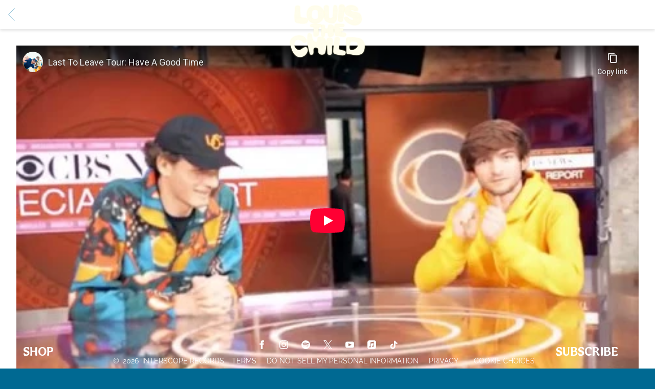

--- FILE ---
content_type: text/html; charset=utf-8
request_url: https://www.youtube-nocookie.com/embed/LY26pOTqASA?wmode=opaque&controls=&enablejsapi=1&playerapiid=media-youtube-LY26pOTqASA
body_size: 46655
content:
<!DOCTYPE html><html lang="en" dir="ltr" data-cast-api-enabled="true"><head><meta name="viewport" content="width=device-width, initial-scale=1"><script nonce="rsM4HpcQSEg64Rtr8D3Itw">if ('undefined' == typeof Symbol || 'undefined' == typeof Symbol.iterator) {delete Array.prototype.entries;}</script><style name="www-roboto" nonce="glsIKIL_mEJ4V9JLjKyviQ">@font-face{font-family:'Roboto';font-style:normal;font-weight:400;font-stretch:100%;src:url(//fonts.gstatic.com/s/roboto/v48/KFO7CnqEu92Fr1ME7kSn66aGLdTylUAMa3GUBHMdazTgWw.woff2)format('woff2');unicode-range:U+0460-052F,U+1C80-1C8A,U+20B4,U+2DE0-2DFF,U+A640-A69F,U+FE2E-FE2F;}@font-face{font-family:'Roboto';font-style:normal;font-weight:400;font-stretch:100%;src:url(//fonts.gstatic.com/s/roboto/v48/KFO7CnqEu92Fr1ME7kSn66aGLdTylUAMa3iUBHMdazTgWw.woff2)format('woff2');unicode-range:U+0301,U+0400-045F,U+0490-0491,U+04B0-04B1,U+2116;}@font-face{font-family:'Roboto';font-style:normal;font-weight:400;font-stretch:100%;src:url(//fonts.gstatic.com/s/roboto/v48/KFO7CnqEu92Fr1ME7kSn66aGLdTylUAMa3CUBHMdazTgWw.woff2)format('woff2');unicode-range:U+1F00-1FFF;}@font-face{font-family:'Roboto';font-style:normal;font-weight:400;font-stretch:100%;src:url(//fonts.gstatic.com/s/roboto/v48/KFO7CnqEu92Fr1ME7kSn66aGLdTylUAMa3-UBHMdazTgWw.woff2)format('woff2');unicode-range:U+0370-0377,U+037A-037F,U+0384-038A,U+038C,U+038E-03A1,U+03A3-03FF;}@font-face{font-family:'Roboto';font-style:normal;font-weight:400;font-stretch:100%;src:url(//fonts.gstatic.com/s/roboto/v48/KFO7CnqEu92Fr1ME7kSn66aGLdTylUAMawCUBHMdazTgWw.woff2)format('woff2');unicode-range:U+0302-0303,U+0305,U+0307-0308,U+0310,U+0312,U+0315,U+031A,U+0326-0327,U+032C,U+032F-0330,U+0332-0333,U+0338,U+033A,U+0346,U+034D,U+0391-03A1,U+03A3-03A9,U+03B1-03C9,U+03D1,U+03D5-03D6,U+03F0-03F1,U+03F4-03F5,U+2016-2017,U+2034-2038,U+203C,U+2040,U+2043,U+2047,U+2050,U+2057,U+205F,U+2070-2071,U+2074-208E,U+2090-209C,U+20D0-20DC,U+20E1,U+20E5-20EF,U+2100-2112,U+2114-2115,U+2117-2121,U+2123-214F,U+2190,U+2192,U+2194-21AE,U+21B0-21E5,U+21F1-21F2,U+21F4-2211,U+2213-2214,U+2216-22FF,U+2308-230B,U+2310,U+2319,U+231C-2321,U+2336-237A,U+237C,U+2395,U+239B-23B7,U+23D0,U+23DC-23E1,U+2474-2475,U+25AF,U+25B3,U+25B7,U+25BD,U+25C1,U+25CA,U+25CC,U+25FB,U+266D-266F,U+27C0-27FF,U+2900-2AFF,U+2B0E-2B11,U+2B30-2B4C,U+2BFE,U+3030,U+FF5B,U+FF5D,U+1D400-1D7FF,U+1EE00-1EEFF;}@font-face{font-family:'Roboto';font-style:normal;font-weight:400;font-stretch:100%;src:url(//fonts.gstatic.com/s/roboto/v48/KFO7CnqEu92Fr1ME7kSn66aGLdTylUAMaxKUBHMdazTgWw.woff2)format('woff2');unicode-range:U+0001-000C,U+000E-001F,U+007F-009F,U+20DD-20E0,U+20E2-20E4,U+2150-218F,U+2190,U+2192,U+2194-2199,U+21AF,U+21E6-21F0,U+21F3,U+2218-2219,U+2299,U+22C4-22C6,U+2300-243F,U+2440-244A,U+2460-24FF,U+25A0-27BF,U+2800-28FF,U+2921-2922,U+2981,U+29BF,U+29EB,U+2B00-2BFF,U+4DC0-4DFF,U+FFF9-FFFB,U+10140-1018E,U+10190-1019C,U+101A0,U+101D0-101FD,U+102E0-102FB,U+10E60-10E7E,U+1D2C0-1D2D3,U+1D2E0-1D37F,U+1F000-1F0FF,U+1F100-1F1AD,U+1F1E6-1F1FF,U+1F30D-1F30F,U+1F315,U+1F31C,U+1F31E,U+1F320-1F32C,U+1F336,U+1F378,U+1F37D,U+1F382,U+1F393-1F39F,U+1F3A7-1F3A8,U+1F3AC-1F3AF,U+1F3C2,U+1F3C4-1F3C6,U+1F3CA-1F3CE,U+1F3D4-1F3E0,U+1F3ED,U+1F3F1-1F3F3,U+1F3F5-1F3F7,U+1F408,U+1F415,U+1F41F,U+1F426,U+1F43F,U+1F441-1F442,U+1F444,U+1F446-1F449,U+1F44C-1F44E,U+1F453,U+1F46A,U+1F47D,U+1F4A3,U+1F4B0,U+1F4B3,U+1F4B9,U+1F4BB,U+1F4BF,U+1F4C8-1F4CB,U+1F4D6,U+1F4DA,U+1F4DF,U+1F4E3-1F4E6,U+1F4EA-1F4ED,U+1F4F7,U+1F4F9-1F4FB,U+1F4FD-1F4FE,U+1F503,U+1F507-1F50B,U+1F50D,U+1F512-1F513,U+1F53E-1F54A,U+1F54F-1F5FA,U+1F610,U+1F650-1F67F,U+1F687,U+1F68D,U+1F691,U+1F694,U+1F698,U+1F6AD,U+1F6B2,U+1F6B9-1F6BA,U+1F6BC,U+1F6C6-1F6CF,U+1F6D3-1F6D7,U+1F6E0-1F6EA,U+1F6F0-1F6F3,U+1F6F7-1F6FC,U+1F700-1F7FF,U+1F800-1F80B,U+1F810-1F847,U+1F850-1F859,U+1F860-1F887,U+1F890-1F8AD,U+1F8B0-1F8BB,U+1F8C0-1F8C1,U+1F900-1F90B,U+1F93B,U+1F946,U+1F984,U+1F996,U+1F9E9,U+1FA00-1FA6F,U+1FA70-1FA7C,U+1FA80-1FA89,U+1FA8F-1FAC6,U+1FACE-1FADC,U+1FADF-1FAE9,U+1FAF0-1FAF8,U+1FB00-1FBFF;}@font-face{font-family:'Roboto';font-style:normal;font-weight:400;font-stretch:100%;src:url(//fonts.gstatic.com/s/roboto/v48/KFO7CnqEu92Fr1ME7kSn66aGLdTylUAMa3OUBHMdazTgWw.woff2)format('woff2');unicode-range:U+0102-0103,U+0110-0111,U+0128-0129,U+0168-0169,U+01A0-01A1,U+01AF-01B0,U+0300-0301,U+0303-0304,U+0308-0309,U+0323,U+0329,U+1EA0-1EF9,U+20AB;}@font-face{font-family:'Roboto';font-style:normal;font-weight:400;font-stretch:100%;src:url(//fonts.gstatic.com/s/roboto/v48/KFO7CnqEu92Fr1ME7kSn66aGLdTylUAMa3KUBHMdazTgWw.woff2)format('woff2');unicode-range:U+0100-02BA,U+02BD-02C5,U+02C7-02CC,U+02CE-02D7,U+02DD-02FF,U+0304,U+0308,U+0329,U+1D00-1DBF,U+1E00-1E9F,U+1EF2-1EFF,U+2020,U+20A0-20AB,U+20AD-20C0,U+2113,U+2C60-2C7F,U+A720-A7FF;}@font-face{font-family:'Roboto';font-style:normal;font-weight:400;font-stretch:100%;src:url(//fonts.gstatic.com/s/roboto/v48/KFO7CnqEu92Fr1ME7kSn66aGLdTylUAMa3yUBHMdazQ.woff2)format('woff2');unicode-range:U+0000-00FF,U+0131,U+0152-0153,U+02BB-02BC,U+02C6,U+02DA,U+02DC,U+0304,U+0308,U+0329,U+2000-206F,U+20AC,U+2122,U+2191,U+2193,U+2212,U+2215,U+FEFF,U+FFFD;}@font-face{font-family:'Roboto';font-style:normal;font-weight:500;font-stretch:100%;src:url(//fonts.gstatic.com/s/roboto/v48/KFO7CnqEu92Fr1ME7kSn66aGLdTylUAMa3GUBHMdazTgWw.woff2)format('woff2');unicode-range:U+0460-052F,U+1C80-1C8A,U+20B4,U+2DE0-2DFF,U+A640-A69F,U+FE2E-FE2F;}@font-face{font-family:'Roboto';font-style:normal;font-weight:500;font-stretch:100%;src:url(//fonts.gstatic.com/s/roboto/v48/KFO7CnqEu92Fr1ME7kSn66aGLdTylUAMa3iUBHMdazTgWw.woff2)format('woff2');unicode-range:U+0301,U+0400-045F,U+0490-0491,U+04B0-04B1,U+2116;}@font-face{font-family:'Roboto';font-style:normal;font-weight:500;font-stretch:100%;src:url(//fonts.gstatic.com/s/roboto/v48/KFO7CnqEu92Fr1ME7kSn66aGLdTylUAMa3CUBHMdazTgWw.woff2)format('woff2');unicode-range:U+1F00-1FFF;}@font-face{font-family:'Roboto';font-style:normal;font-weight:500;font-stretch:100%;src:url(//fonts.gstatic.com/s/roboto/v48/KFO7CnqEu92Fr1ME7kSn66aGLdTylUAMa3-UBHMdazTgWw.woff2)format('woff2');unicode-range:U+0370-0377,U+037A-037F,U+0384-038A,U+038C,U+038E-03A1,U+03A3-03FF;}@font-face{font-family:'Roboto';font-style:normal;font-weight:500;font-stretch:100%;src:url(//fonts.gstatic.com/s/roboto/v48/KFO7CnqEu92Fr1ME7kSn66aGLdTylUAMawCUBHMdazTgWw.woff2)format('woff2');unicode-range:U+0302-0303,U+0305,U+0307-0308,U+0310,U+0312,U+0315,U+031A,U+0326-0327,U+032C,U+032F-0330,U+0332-0333,U+0338,U+033A,U+0346,U+034D,U+0391-03A1,U+03A3-03A9,U+03B1-03C9,U+03D1,U+03D5-03D6,U+03F0-03F1,U+03F4-03F5,U+2016-2017,U+2034-2038,U+203C,U+2040,U+2043,U+2047,U+2050,U+2057,U+205F,U+2070-2071,U+2074-208E,U+2090-209C,U+20D0-20DC,U+20E1,U+20E5-20EF,U+2100-2112,U+2114-2115,U+2117-2121,U+2123-214F,U+2190,U+2192,U+2194-21AE,U+21B0-21E5,U+21F1-21F2,U+21F4-2211,U+2213-2214,U+2216-22FF,U+2308-230B,U+2310,U+2319,U+231C-2321,U+2336-237A,U+237C,U+2395,U+239B-23B7,U+23D0,U+23DC-23E1,U+2474-2475,U+25AF,U+25B3,U+25B7,U+25BD,U+25C1,U+25CA,U+25CC,U+25FB,U+266D-266F,U+27C0-27FF,U+2900-2AFF,U+2B0E-2B11,U+2B30-2B4C,U+2BFE,U+3030,U+FF5B,U+FF5D,U+1D400-1D7FF,U+1EE00-1EEFF;}@font-face{font-family:'Roboto';font-style:normal;font-weight:500;font-stretch:100%;src:url(//fonts.gstatic.com/s/roboto/v48/KFO7CnqEu92Fr1ME7kSn66aGLdTylUAMaxKUBHMdazTgWw.woff2)format('woff2');unicode-range:U+0001-000C,U+000E-001F,U+007F-009F,U+20DD-20E0,U+20E2-20E4,U+2150-218F,U+2190,U+2192,U+2194-2199,U+21AF,U+21E6-21F0,U+21F3,U+2218-2219,U+2299,U+22C4-22C6,U+2300-243F,U+2440-244A,U+2460-24FF,U+25A0-27BF,U+2800-28FF,U+2921-2922,U+2981,U+29BF,U+29EB,U+2B00-2BFF,U+4DC0-4DFF,U+FFF9-FFFB,U+10140-1018E,U+10190-1019C,U+101A0,U+101D0-101FD,U+102E0-102FB,U+10E60-10E7E,U+1D2C0-1D2D3,U+1D2E0-1D37F,U+1F000-1F0FF,U+1F100-1F1AD,U+1F1E6-1F1FF,U+1F30D-1F30F,U+1F315,U+1F31C,U+1F31E,U+1F320-1F32C,U+1F336,U+1F378,U+1F37D,U+1F382,U+1F393-1F39F,U+1F3A7-1F3A8,U+1F3AC-1F3AF,U+1F3C2,U+1F3C4-1F3C6,U+1F3CA-1F3CE,U+1F3D4-1F3E0,U+1F3ED,U+1F3F1-1F3F3,U+1F3F5-1F3F7,U+1F408,U+1F415,U+1F41F,U+1F426,U+1F43F,U+1F441-1F442,U+1F444,U+1F446-1F449,U+1F44C-1F44E,U+1F453,U+1F46A,U+1F47D,U+1F4A3,U+1F4B0,U+1F4B3,U+1F4B9,U+1F4BB,U+1F4BF,U+1F4C8-1F4CB,U+1F4D6,U+1F4DA,U+1F4DF,U+1F4E3-1F4E6,U+1F4EA-1F4ED,U+1F4F7,U+1F4F9-1F4FB,U+1F4FD-1F4FE,U+1F503,U+1F507-1F50B,U+1F50D,U+1F512-1F513,U+1F53E-1F54A,U+1F54F-1F5FA,U+1F610,U+1F650-1F67F,U+1F687,U+1F68D,U+1F691,U+1F694,U+1F698,U+1F6AD,U+1F6B2,U+1F6B9-1F6BA,U+1F6BC,U+1F6C6-1F6CF,U+1F6D3-1F6D7,U+1F6E0-1F6EA,U+1F6F0-1F6F3,U+1F6F7-1F6FC,U+1F700-1F7FF,U+1F800-1F80B,U+1F810-1F847,U+1F850-1F859,U+1F860-1F887,U+1F890-1F8AD,U+1F8B0-1F8BB,U+1F8C0-1F8C1,U+1F900-1F90B,U+1F93B,U+1F946,U+1F984,U+1F996,U+1F9E9,U+1FA00-1FA6F,U+1FA70-1FA7C,U+1FA80-1FA89,U+1FA8F-1FAC6,U+1FACE-1FADC,U+1FADF-1FAE9,U+1FAF0-1FAF8,U+1FB00-1FBFF;}@font-face{font-family:'Roboto';font-style:normal;font-weight:500;font-stretch:100%;src:url(//fonts.gstatic.com/s/roboto/v48/KFO7CnqEu92Fr1ME7kSn66aGLdTylUAMa3OUBHMdazTgWw.woff2)format('woff2');unicode-range:U+0102-0103,U+0110-0111,U+0128-0129,U+0168-0169,U+01A0-01A1,U+01AF-01B0,U+0300-0301,U+0303-0304,U+0308-0309,U+0323,U+0329,U+1EA0-1EF9,U+20AB;}@font-face{font-family:'Roboto';font-style:normal;font-weight:500;font-stretch:100%;src:url(//fonts.gstatic.com/s/roboto/v48/KFO7CnqEu92Fr1ME7kSn66aGLdTylUAMa3KUBHMdazTgWw.woff2)format('woff2');unicode-range:U+0100-02BA,U+02BD-02C5,U+02C7-02CC,U+02CE-02D7,U+02DD-02FF,U+0304,U+0308,U+0329,U+1D00-1DBF,U+1E00-1E9F,U+1EF2-1EFF,U+2020,U+20A0-20AB,U+20AD-20C0,U+2113,U+2C60-2C7F,U+A720-A7FF;}@font-face{font-family:'Roboto';font-style:normal;font-weight:500;font-stretch:100%;src:url(//fonts.gstatic.com/s/roboto/v48/KFO7CnqEu92Fr1ME7kSn66aGLdTylUAMa3yUBHMdazQ.woff2)format('woff2');unicode-range:U+0000-00FF,U+0131,U+0152-0153,U+02BB-02BC,U+02C6,U+02DA,U+02DC,U+0304,U+0308,U+0329,U+2000-206F,U+20AC,U+2122,U+2191,U+2193,U+2212,U+2215,U+FEFF,U+FFFD;}</style><script name="www-roboto" nonce="rsM4HpcQSEg64Rtr8D3Itw">if (document.fonts && document.fonts.load) {document.fonts.load("400 10pt Roboto", "E"); document.fonts.load("500 10pt Roboto", "E");}</script><link rel="stylesheet" href="/s/player/b95b0e7a/www-player.css" name="www-player" nonce="glsIKIL_mEJ4V9JLjKyviQ"><style nonce="glsIKIL_mEJ4V9JLjKyviQ">html {overflow: hidden;}body {font: 12px Roboto, Arial, sans-serif; background-color: #000; color: #fff; height: 100%; width: 100%; overflow: hidden; position: absolute; margin: 0; padding: 0;}#player {width: 100%; height: 100%;}h1 {text-align: center; color: #fff;}h3 {margin-top: 6px; margin-bottom: 3px;}.player-unavailable {position: absolute; top: 0; left: 0; right: 0; bottom: 0; padding: 25px; font-size: 13px; background: url(/img/meh7.png) 50% 65% no-repeat;}.player-unavailable .message {text-align: left; margin: 0 -5px 15px; padding: 0 5px 14px; border-bottom: 1px solid #888; font-size: 19px; font-weight: normal;}.player-unavailable a {color: #167ac6; text-decoration: none;}</style><script nonce="rsM4HpcQSEg64Rtr8D3Itw">var ytcsi={gt:function(n){n=(n||"")+"data_";return ytcsi[n]||(ytcsi[n]={tick:{},info:{},gel:{preLoggedGelInfos:[]}})},now:window.performance&&window.performance.timing&&window.performance.now&&window.performance.timing.navigationStart?function(){return window.performance.timing.navigationStart+window.performance.now()}:function(){return(new Date).getTime()},tick:function(l,t,n){var ticks=ytcsi.gt(n).tick;var v=t||ytcsi.now();if(ticks[l]){ticks["_"+l]=ticks["_"+l]||[ticks[l]];ticks["_"+l].push(v)}ticks[l]=
v},info:function(k,v,n){ytcsi.gt(n).info[k]=v},infoGel:function(p,n){ytcsi.gt(n).gel.preLoggedGelInfos.push(p)},setStart:function(t,n){ytcsi.tick("_start",t,n)}};
(function(w,d){function isGecko(){if(!w.navigator)return false;try{if(w.navigator.userAgentData&&w.navigator.userAgentData.brands&&w.navigator.userAgentData.brands.length){var brands=w.navigator.userAgentData.brands;var i=0;for(;i<brands.length;i++)if(brands[i]&&brands[i].brand==="Firefox")return true;return false}}catch(e){setTimeout(function(){throw e;})}if(!w.navigator.userAgent)return false;var ua=w.navigator.userAgent;return ua.indexOf("Gecko")>0&&ua.toLowerCase().indexOf("webkit")<0&&ua.indexOf("Edge")<
0&&ua.indexOf("Trident")<0&&ua.indexOf("MSIE")<0}ytcsi.setStart(w.performance?w.performance.timing.responseStart:null);var isPrerender=(d.visibilityState||d.webkitVisibilityState)=="prerender";var vName=!d.visibilityState&&d.webkitVisibilityState?"webkitvisibilitychange":"visibilitychange";if(isPrerender){var startTick=function(){ytcsi.setStart();d.removeEventListener(vName,startTick)};d.addEventListener(vName,startTick,false)}if(d.addEventListener)d.addEventListener(vName,function(){ytcsi.tick("vc")},
false);if(isGecko()){var isHidden=(d.visibilityState||d.webkitVisibilityState)=="hidden";if(isHidden)ytcsi.tick("vc")}var slt=function(el,t){setTimeout(function(){var n=ytcsi.now();el.loadTime=n;if(el.slt)el.slt()},t)};w.__ytRIL=function(el){if(!el.getAttribute("data-thumb"))if(w.requestAnimationFrame)w.requestAnimationFrame(function(){slt(el,0)});else slt(el,16)}})(window,document);
</script><script nonce="rsM4HpcQSEg64Rtr8D3Itw">var ytcfg={d:function(){return window.yt&&yt.config_||ytcfg.data_||(ytcfg.data_={})},get:function(k,o){return k in ytcfg.d()?ytcfg.d()[k]:o},set:function(){var a=arguments;if(a.length>1)ytcfg.d()[a[0]]=a[1];else{var k;for(k in a[0])ytcfg.d()[k]=a[0][k]}}};
ytcfg.set({"CLIENT_CANARY_STATE":"none","DEVICE":"cbr\u003dChrome\u0026cbrand\u003dapple\u0026cbrver\u003d131.0.0.0\u0026ceng\u003dWebKit\u0026cengver\u003d537.36\u0026cos\u003dMacintosh\u0026cosver\u003d10_15_7\u0026cplatform\u003dDESKTOP","EVENT_ID":"tw9raeG8KO6clu8PuJHZ2QI","EXPERIMENT_FLAGS":{"ab_det_apb_b":true,"ab_det_apm":true,"ab_det_el_h":true,"ab_det_em_inj":true,"ab_l_sig_st":true,"ab_l_sig_st_e":true,"action_companion_center_align_description":true,"allow_skip_networkless":true,"always_send_and_write":true,"att_web_record_metrics":true,"attmusi":true,"c3_enable_button_impression_logging":true,"c3_watch_page_component":true,"cancel_pending_navs":true,"clean_up_manual_attribution_header":true,"config_age_report_killswitch":true,"cow_optimize_idom_compat":true,"csi_config_handling_infra":true,"csi_on_gel":true,"delhi_mweb_colorful_sd":true,"delhi_mweb_colorful_sd_v2":true,"deprecate_csi_has_info":true,"deprecate_pair_servlet_enabled":true,"desktop_sparkles_light_cta_button":true,"disable_cached_masthead_data":true,"disable_child_node_auto_formatted_strings":true,"disable_enf_isd":true,"disable_log_to_visitor_layer":true,"disable_pacf_logging_for_memory_limited_tv":true,"embeds_enable_eid_enforcement_for_youtube":true,"embeds_enable_info_panel_dismissal":true,"embeds_enable_pfp_always_unbranded":true,"embeds_muted_autoplay_sound_fix":true,"embeds_serve_es6_client":true,"embeds_web_nwl_disable_nocookie":true,"embeds_web_updated_shorts_definition_fix":true,"enable_active_view_display_ad_renderer_web_home":true,"enable_ad_disclosure_banner_a11y_fix":true,"enable_chips_shelf_view_model_fully_reactive":true,"enable_client_creator_goal_ticker_bar_revamp":true,"enable_client_only_wiz_direct_reactions":true,"enable_client_sli_logging":true,"enable_client_streamz_web":true,"enable_client_ve_spec":true,"enable_cloud_save_error_popup_after_retry":true,"enable_cookie_reissue_iframe":true,"enable_dai_sdf_h5_preroll":true,"enable_datasync_id_header_in_web_vss_pings":true,"enable_default_mono_cta_migration_web_client":true,"enable_dma_post_enforcement":true,"enable_docked_chat_messages":true,"enable_entity_store_from_dependency_injection":true,"enable_inline_muted_playback_on_web_search":true,"enable_inline_muted_playback_on_web_search_for_vdc":true,"enable_inline_muted_playback_on_web_search_for_vdcb":true,"enable_is_extended_monitoring":true,"enable_is_mini_app_page_active_bugfix":true,"enable_live_overlay_feed_in_live_chat":true,"enable_logging_first_user_action_after_game_ready":true,"enable_ltc_param_fetch_from_innertube":true,"enable_masthead_mweb_padding_fix":true,"enable_menu_renderer_button_in_mweb_hclr":true,"enable_mini_app_command_handler_mweb_fix":true,"enable_mini_app_iframe_loaded_logging":true,"enable_mini_guide_downloads_item":true,"enable_mixed_direction_formatted_strings":true,"enable_mweb_livestream_ui_update":true,"enable_mweb_new_caption_language_picker":true,"enable_names_handles_account_switcher":true,"enable_network_request_logging_on_game_events":true,"enable_new_paid_product_placement":true,"enable_obtaining_ppn_query_param":true,"enable_open_in_new_tab_icon_for_short_dr_for_desktop_search":true,"enable_open_yt_content":true,"enable_origin_query_parameter_bugfix":true,"enable_pause_ads_on_ytv_html5":true,"enable_payments_purchase_manager":true,"enable_pdp_icon_prefetch":true,"enable_pl_r_si_fa":true,"enable_place_pivot_url":true,"enable_playable_a11y_label_with_badge_text":true,"enable_pv_screen_modern_text":true,"enable_removing_navbar_title_on_hashtag_page_mweb":true,"enable_resetting_scroll_position_on_flow_change":true,"enable_rta_manager":true,"enable_sdf_companion_h5":true,"enable_sdf_dai_h5_midroll":true,"enable_sdf_h5_endemic_mid_post_roll":true,"enable_sdf_on_h5_unplugged_vod_midroll":true,"enable_sdf_shorts_player_bytes_h5":true,"enable_sdk_performance_network_logging":true,"enable_sending_unwrapped_game_audio_as_serialized_metadata":true,"enable_sfv_effect_pivot_url":true,"enable_shorts_new_carousel":true,"enable_skip_ad_guidance_prompt":true,"enable_skippable_ads_for_unplugged_ad_pod":true,"enable_smearing_expansion_dai":true,"enable_third_party_info":true,"enable_time_out_messages":true,"enable_timeline_view_modern_transcript_fe":true,"enable_video_display_compact_button_group_for_desktop_search":true,"enable_watch_next_pause_autoplay_lact":true,"enable_web_home_top_landscape_image_layout_level_click":true,"enable_web_tiered_gel":true,"enable_window_constrained_buy_flow_dialog":true,"enable_wiz_queue_effect_and_on_init_initial_runs":true,"enable_ypc_spinners":true,"enable_yt_ata_iframe_authuser":true,"export_networkless_options":true,"export_player_version_to_ytconfig":true,"fill_single_video_with_notify_to_lasr":true,"fix_ad_miniplayer_controls_rendering":true,"fix_ads_tracking_for_swf_config_deprecation_mweb":true,"h5_companion_enable_adcpn_macro_substitution_for_click_pings":true,"h5_inplayer_enable_adcpn_macro_substitution_for_click_pings":true,"h5_reset_cache_and_filter_before_update_masthead":true,"hide_channel_creation_title_for_mweb":true,"high_ccv_client_side_caching_h5":true,"html5_log_trigger_events_with_debug_data":true,"html5_ssdai_enable_media_end_cue_range":true,"il_attach_cache_limit":true,"il_use_view_model_logging_context":true,"is_browser_support_for_webcam_streaming":true,"json_condensed_response":true,"kev_adb_pg":true,"kevlar_gel_error_routing":true,"kevlar_watch_cinematics":true,"live_chat_enable_controller_extraction":true,"live_chat_enable_rta_manager":true,"live_chat_increased_min_height":true,"log_click_with_layer_from_element_in_command_handler":true,"log_errors_through_nwl_on_retry":true,"mdx_enable_privacy_disclosure_ui":true,"mdx_load_cast_api_bootstrap_script":true,"medium_progress_bar_modification":true,"migrate_remaining_web_ad_badges_to_innertube":true,"mobile_account_menu_refresh":true,"mweb_a11y_enable_player_controls_invisible_toggle":true,"mweb_account_linking_noapp":true,"mweb_after_render_to_scheduler":true,"mweb_allow_modern_search_suggest_behavior":true,"mweb_animated_actions":true,"mweb_app_upsell_button_direct_to_app":true,"mweb_big_progress_bar":true,"mweb_c3_disable_carve_out":true,"mweb_c3_disable_carve_out_keep_external_links":true,"mweb_c3_enable_adaptive_signals":true,"mweb_c3_endscreen":true,"mweb_c3_endscreen_v2":true,"mweb_c3_library_page_enable_recent_shelf":true,"mweb_c3_remove_web_navigation_endpoint_data":true,"mweb_c3_use_canonical_from_player_response":true,"mweb_cinematic_watch":true,"mweb_command_handler":true,"mweb_delay_watch_initial_data":true,"mweb_disable_searchbar_scroll":true,"mweb_enable_fine_scrubbing_for_recs":true,"mweb_enable_keto_batch_player_fullscreen":true,"mweb_enable_keto_batch_player_progress_bar":true,"mweb_enable_keto_batch_player_tooltips":true,"mweb_enable_lockup_view_model_for_ucp":true,"mweb_enable_more_drawer":true,"mweb_enable_optional_fullscreen_landscape_locking":true,"mweb_enable_overlay_touch_manager":true,"mweb_enable_premium_carve_out_fix":true,"mweb_enable_refresh_detection":true,"mweb_enable_search_imp":true,"mweb_enable_sequence_signal":true,"mweb_enable_shorts_pivot_button":true,"mweb_enable_shorts_video_preload":true,"mweb_enable_skippables_on_jio_phone":true,"mweb_enable_storyboards":true,"mweb_enable_two_line_title_on_shorts":true,"mweb_enable_varispeed_controller":true,"mweb_enable_warm_channel_requests":true,"mweb_enable_watch_feed_infinite_scroll":true,"mweb_enable_wrapped_unplugged_pause_membership_dialog_renderer":true,"mweb_filter_video_format_in_webfe":true,"mweb_fix_livestream_seeking":true,"mweb_fix_monitor_visibility_after_render":true,"mweb_fix_section_list_continuation_item_renderers":true,"mweb_force_ios_fallback_to_native_control":true,"mweb_fp_auto_fullscreen":true,"mweb_fullscreen_controls":true,"mweb_fullscreen_controls_action_buttons":true,"mweb_fullscreen_watch_system":true,"mweb_home_reactive_shorts":true,"mweb_innertube_search_command":true,"mweb_kaios_enable_autoplay_switch_view_model":true,"mweb_lang_in_html":true,"mweb_like_button_synced_with_entities":true,"mweb_logo_use_home_page_ve":true,"mweb_module_decoration":true,"mweb_native_control_in_faux_fullscreen_shared":true,"mweb_panel_container_inert":true,"mweb_player_control_on_hover":true,"mweb_player_delhi_dtts":true,"mweb_player_settings_use_bottom_sheet":true,"mweb_player_show_previous_next_buttons_in_playlist":true,"mweb_player_skip_no_op_state_changes":true,"mweb_player_user_select_none":true,"mweb_playlist_engagement_panel":true,"mweb_progress_bar_seek_on_mouse_click":true,"mweb_pull_2_full":true,"mweb_pull_2_full_enable_touch_handlers":true,"mweb_schedule_warm_watch_response":true,"mweb_searchbox_legacy_navigation":true,"mweb_see_fewer_shorts":true,"mweb_sheets_ui_refresh":true,"mweb_shorts_comments_panel_id_change":true,"mweb_shorts_early_continuation":true,"mweb_show_ios_smart_banner":true,"mweb_use_server_url_on_startup":true,"mweb_watch_captions_enable_auto_translate":true,"mweb_watch_captions_set_default_size":true,"mweb_watch_stop_scheduler_on_player_response":true,"mweb_watchfeed_big_thumbnails":true,"mweb_yt_searchbox":true,"networkless_logging":true,"no_client_ve_attach_unless_shown":true,"nwl_send_from_memory_when_online":true,"pageid_as_header_web":true,"playback_settings_use_switch_menu":true,"player_controls_autonav_fix":true,"player_controls_skip_double_signal_update":true,"polymer_bad_build_labels":true,"polymer_verifiy_app_state":true,"qoe_send_and_write":true,"remove_chevron_from_ad_disclosure_banner_h5":true,"remove_masthead_channel_banner_on_refresh":true,"remove_slot_id_exited_trigger_for_dai_in_player_slot_expire":true,"replace_client_url_parsing_with_server_signal":true,"service_worker_enabled":true,"service_worker_push_enabled":true,"service_worker_push_home_page_prompt":true,"service_worker_push_watch_page_prompt":true,"shell_load_gcf":true,"shorten_initial_gel_batch_timeout":true,"should_use_yt_voice_endpoint_in_kaios":true,"skip_invalid_ytcsi_ticks":true,"skip_setting_info_in_csi_data_object":true,"smarter_ve_dedupping":true,"speedmaster_no_seek":true,"start_client_gcf_mweb":true,"stop_handling_click_for_non_rendering_overlay_layout":true,"suppress_error_204_logging":true,"synced_panel_scrolling_controller":true,"use_event_time_ms_header":true,"use_fifo_for_networkless":true,"use_player_abuse_bg_library":true,"use_request_time_ms_header":true,"use_session_based_sampling":true,"use_thumbnail_overlay_time_status_renderer_for_live_badge":true,"use_ts_visibilitylogger":true,"vss_final_ping_send_and_write":true,"vss_playback_use_send_and_write":true,"web_adaptive_repeat_ase":true,"web_always_load_chat_support":true,"web_animated_like":true,"web_api_url":true,"web_autonav_allow_off_by_default":true,"web_button_vm_refactor_disabled":true,"web_c3_log_app_init_finish":true,"web_csi_action_sampling_enabled":true,"web_dedupe_ve_grafting":true,"web_disable_backdrop_filter":true,"web_enable_ab_rsp_cl":true,"web_enable_course_icon_update":true,"web_enable_error_204":true,"web_enable_horizontal_video_attributes_section":true,"web_fix_segmented_like_dislike_undefined":true,"web_gcf_hashes_innertube":true,"web_gel_timeout_cap":true,"web_log_streamed_get_watch_supported":true,"web_metadata_carousel_elref_bugfix":true,"web_parent_target_for_sheets":true,"web_persist_server_autonav_state_on_client":true,"web_playback_associated_log_ctt":true,"web_playback_associated_ve":true,"web_prefetch_preload_video":true,"web_progress_bar_draggable":true,"web_resizable_advertiser_banner_on_masthead_safari_fix":true,"web_scheduler_auto_init":true,"web_shorts_just_watched_on_channel_and_pivot_study":true,"web_shorts_just_watched_overlay":true,"web_shorts_pivot_button_view_model_reactive":true,"web_update_panel_visibility_logging_fix":true,"web_video_attribute_view_model_a11y_fix":true,"web_watch_controls_state_signals":true,"web_wiz_attributed_string":true,"web_yt_config_context":true,"webfe_mweb_watch_microdata":true,"webfe_watch_shorts_canonical_url_fix":true,"webpo_exit_on_net_err":true,"wiz_diff_overwritable":true,"wiz_memoize_stamper_items":true,"woffle_used_state_report":true,"wpo_gel_strz":true,"ytcp_paper_tooltip_use_scoped_owner_root":true,"ytidb_clear_embedded_player":true,"H5_async_logging_delay_ms":30000.0,"attention_logging_scroll_throttle":500.0,"autoplay_pause_by_lact_sampling_fraction":0.0,"cinematic_watch_effect_opacity":0.4,"log_window_onerror_fraction":0.1,"speedmaster_playback_rate":2.0,"tv_pacf_logging_sample_rate":0.01,"web_attention_logging_scroll_throttle":500.0,"web_load_prediction_threshold":0.1,"web_navigation_prediction_threshold":0.1,"web_pbj_log_warning_rate":0.0,"web_system_health_fraction":0.01,"ytidb_transaction_ended_event_rate_limit":0.02,"active_time_update_interval_ms":10000,"att_init_delay":500,"autoplay_pause_by_lact_sec":0,"botguard_async_snapshot_timeout_ms":3000,"check_navigator_accuracy_timeout_ms":0,"cinematic_watch_css_filter_blur_strength":40,"cinematic_watch_fade_out_duration":500,"close_webview_delay_ms":100,"cloud_save_game_data_rate_limit_ms":3000,"compression_disable_point":10,"custom_active_view_tos_timeout_ms":3600000,"embeds_widget_poll_interval_ms":0,"gel_min_batch_size":3,"gel_queue_timeout_max_ms":60000,"get_async_timeout_ms":60000,"hide_cta_for_home_web_video_ads_animate_in_time":2,"html5_byterate_soft_cap":0,"initial_gel_batch_timeout":2000,"max_body_size_to_compress":500000,"max_prefetch_window_sec_for_livestream_optimization":10,"min_prefetch_offset_sec_for_livestream_optimization":20,"mini_app_container_iframe_src_update_delay_ms":0,"multiple_preview_news_duration_time":11000,"mweb_c3_toast_duration_ms":5000,"mweb_deep_link_fallback_timeout_ms":10000,"mweb_delay_response_received_actions":100,"mweb_fp_dpad_rate_limit_ms":0,"mweb_fp_dpad_watch_title_clamp_lines":0,"mweb_history_manager_cache_size":100,"mweb_ios_fullscreen_playback_transition_delay_ms":500,"mweb_ios_fullscreen_system_pause_epilson_ms":0,"mweb_override_response_store_expiration_ms":0,"mweb_shorts_early_continuation_trigger_threshold":4,"mweb_w2w_max_age_seconds":0,"mweb_watch_captions_default_size":2,"neon_dark_launch_gradient_count":0,"network_polling_interval":30000,"play_click_interval_ms":30000,"play_ping_interval_ms":10000,"prefetch_comments_ms_after_video":0,"send_config_hash_timer":0,"service_worker_push_logged_out_prompt_watches":-1,"service_worker_push_prompt_cap":-1,"service_worker_push_prompt_delay_microseconds":3888000000000,"show_mini_app_ad_frequency_cap_ms":300000,"slow_compressions_before_abandon_count":4,"speedmaster_cancellation_movement_dp":10,"speedmaster_touch_activation_ms":500,"web_attention_logging_throttle":500,"web_foreground_heartbeat_interval_ms":28000,"web_gel_debounce_ms":10000,"web_logging_max_batch":100,"web_max_tracing_events":50,"web_tracing_session_replay":0,"wil_icon_max_concurrent_fetches":9999,"ytidb_remake_db_retries":3,"ytidb_reopen_db_retries":3,"WebClientReleaseProcessCritical__youtube_embeds_client_version_override":"","WebClientReleaseProcessCritical__youtube_embeds_web_client_version_override":"","WebClientReleaseProcessCritical__youtube_mweb_client_version_override":"","debug_forced_internalcountrycode":"","embeds_web_synth_ch_headers_banned_urls_regex":"","enable_web_media_service":"DISABLED","il_payload_scraping":"","live_chat_unicode_emoji_json_url":"https://www.gstatic.com/youtube/img/emojis/emojis-svg-9.json","mweb_deep_link_feature_tag_suffix":"11268432","mweb_enable_shorts_innertube_player_prefetch_trigger":"NONE","mweb_fp_dpad":"home,search,browse,channel,create_channel,experiments,settings,trending,oops,404,paid_memberships,sponsorship,premium,shorts","mweb_fp_dpad_linear_navigation":"","mweb_fp_dpad_linear_navigation_visitor":"","mweb_fp_dpad_visitor":"","mweb_preload_video_by_player_vars":"","mweb_sign_in_button_style":"STYLE_SUGGESTIVE_AVATAR","place_pivot_triggering_container_alternate":"","place_pivot_triggering_counterfactual_container_alternate":"","search_ui_mweb_searchbar_restyle":"DEFAULT","service_worker_push_force_notification_prompt_tag":"1","service_worker_scope":"/","suggest_exp_str":"","web_client_version_override":"","kevlar_command_handler_command_banlist":[],"mini_app_ids_without_game_ready":["UgkxHHtsak1SC8mRGHMZewc4HzeAY3yhPPmJ","Ugkx7OgzFqE6z_5Mtf4YsotGfQNII1DF_RBm"],"web_op_signal_type_banlist":[],"web_tracing_enabled_spans":["event","command"]},"GAPI_HINT_PARAMS":"m;/_/scs/abc-static/_/js/k\u003dgapi.gapi.en.FZb77tO2YW4.O/d\u003d1/rs\u003dAHpOoo8lqavmo6ayfVxZovyDiP6g3TOVSQ/m\u003d__features__","GAPI_HOST":"https://apis.google.com","GAPI_LOCALE":"en_US","GL":"US","HL":"en","HTML_DIR":"ltr","HTML_LANG":"en","INNERTUBE_API_KEY":"AIzaSyAO_FJ2SlqU8Q4STEHLGCilw_Y9_11qcW8","INNERTUBE_API_VERSION":"v1","INNERTUBE_CLIENT_NAME":"WEB_EMBEDDED_PLAYER","INNERTUBE_CLIENT_VERSION":"1.20260116.01.00","INNERTUBE_CONTEXT":{"client":{"hl":"en","gl":"US","remoteHost":"13.59.95.43","deviceMake":"Apple","deviceModel":"","visitorData":"CgtBamVzNEtORnktRSi3n6zLBjIKCgJVUxIEGgAgUA%3D%3D","userAgent":"Mozilla/5.0 (Macintosh; Intel Mac OS X 10_15_7) AppleWebKit/537.36 (KHTML, like Gecko) Chrome/131.0.0.0 Safari/537.36; ClaudeBot/1.0; +claudebot@anthropic.com),gzip(gfe)","clientName":"WEB_EMBEDDED_PLAYER","clientVersion":"1.20260116.01.00","osName":"Macintosh","osVersion":"10_15_7","originalUrl":"https://www.youtube-nocookie.com/embed/LY26pOTqASA?wmode\u003dopaque\u0026controls\u0026enablejsapi\u003d1\u0026playerapiid\u003dmedia-youtube-LY26pOTqASA","platform":"DESKTOP","clientFormFactor":"UNKNOWN_FORM_FACTOR","configInfo":{"appInstallData":"[base64]%3D%3D"},"browserName":"Chrome","browserVersion":"131.0.0.0","acceptHeader":"text/html,application/xhtml+xml,application/xml;q\u003d0.9,image/webp,image/apng,*/*;q\u003d0.8,application/signed-exchange;v\u003db3;q\u003d0.9","deviceExperimentId":"ChxOelU1TmpFNE1qUTNOVFE0T0RNek1Ea3lOUT09ELefrMsGGLefrMsG","rolloutToken":"CKDs6PbBlKDYnAEQ_InRhN6RkgMY_InRhN6RkgM%3D"},"user":{"lockedSafetyMode":false},"request":{"useSsl":true},"clickTracking":{"clickTrackingParams":"IhMIofTQhN6RkgMVbo7lBx24SDYr"},"thirdParty":{"embeddedPlayerContext":{"embeddedPlayerEncryptedContext":"AD5ZzFSJTd_mTb-wYzl3kkqw0MfcycvTwCrwBVEh6hLPTmsZeIDIg9SbVRH3rpyzOoDlDtr2ve6E2iWcVIthCmBTee2HGoXRNrPz3CPRrkCGimyUr7a2I6En8MC-RAvUty5nXu7apuo","ancestorOriginsSupported":false}}},"INNERTUBE_CONTEXT_CLIENT_NAME":56,"INNERTUBE_CONTEXT_CLIENT_VERSION":"1.20260116.01.00","INNERTUBE_CONTEXT_GL":"US","INNERTUBE_CONTEXT_HL":"en","LATEST_ECATCHER_SERVICE_TRACKING_PARAMS":{"client.name":"WEB_EMBEDDED_PLAYER","client.jsfeat":"2021"},"LOGGED_IN":false,"PAGE_BUILD_LABEL":"youtube.embeds.web_20260116_01_RC00","PAGE_CL":856990104,"SERVER_NAME":"WebFE","VISITOR_DATA":"CgtBamVzNEtORnktRSi3n6zLBjIKCgJVUxIEGgAgUA%3D%3D","WEB_PLAYER_CONTEXT_CONFIGS":{"WEB_PLAYER_CONTEXT_CONFIG_ID_EMBEDDED_PLAYER":{"rootElementId":"movie_player","jsUrl":"/s/player/b95b0e7a/player_ias.vflset/en_US/base.js","cssUrl":"/s/player/b95b0e7a/www-player.css","contextId":"WEB_PLAYER_CONTEXT_CONFIG_ID_EMBEDDED_PLAYER","eventLabel":"embedded","contentRegion":"US","hl":"en_US","hostLanguage":"en","innertubeApiKey":"AIzaSyAO_FJ2SlqU8Q4STEHLGCilw_Y9_11qcW8","innertubeApiVersion":"v1","innertubeContextClientVersion":"1.20260116.01.00","device":{"brand":"apple","model":"","browser":"Chrome","browserVersion":"131.0.0.0","os":"Macintosh","osVersion":"10_15_7","platform":"DESKTOP","interfaceName":"WEB_EMBEDDED_PLAYER","interfaceVersion":"1.20260116.01.00"},"serializedExperimentIds":"24004644,51010235,51063643,51098299,51204329,51222973,51340662,51349914,51353393,51366423,51372681,51389629,51404808,51404810,51484222,51490331,51500051,51505436,51530495,51534669,51560386,51565116,51566373,51566863,51578632,51583566,51583821,51585555,51586118,51605258,51605395,51609830,51611457,51615068,51620867,51621065,51622844,51632249,51634267,51637029,51638932,51648336,51656217,51666850,51672162,51678133,51681662,51683502,51684302,51684306,51691590,51693511,51696107,51696619,51697032,51700777,51704637,51705183,51705185,51707621,51709242,51711227,51711267,51711298,51712601,51713237,51714463,51717474,51719410,51719628,51735449,51737134,51737661,51738919,51741220,51742829,51742876,51744563","serializedExperimentFlags":"H5_async_logging_delay_ms\u003d30000.0\u0026PlayerWeb__h5_enable_advisory_rating_restrictions\u003dtrue\u0026a11y_h5_associate_survey_question\u003dtrue\u0026ab_det_apb_b\u003dtrue\u0026ab_det_apm\u003dtrue\u0026ab_det_el_h\u003dtrue\u0026ab_det_em_inj\u003dtrue\u0026ab_l_sig_st\u003dtrue\u0026ab_l_sig_st_e\u003dtrue\u0026action_companion_center_align_description\u003dtrue\u0026ad_pod_disable_companion_persist_ads_quality\u003dtrue\u0026add_stmp_logs_for_voice_boost\u003dtrue\u0026allow_autohide_on_paused_videos\u003dtrue\u0026allow_drm_override\u003dtrue\u0026allow_live_autoplay\u003dtrue\u0026allow_poltergust_autoplay\u003dtrue\u0026allow_skip_networkless\u003dtrue\u0026allow_vp9_1080p_mq_enc\u003dtrue\u0026always_cache_redirect_endpoint\u003dtrue\u0026always_send_and_write\u003dtrue\u0026annotation_module_vast_cards_load_logging_fraction\u003d1.0\u0026assign_drm_family_by_format\u003dtrue\u0026att_web_record_metrics\u003dtrue\u0026attention_logging_scroll_throttle\u003d500.0\u0026attmusi\u003dtrue\u0026autoplay_time\u003d10000\u0026autoplay_time_for_fullscreen\u003d-1\u0026autoplay_time_for_music_content\u003d-1\u0026bg_vm_reinit_threshold\u003d7200000\u0026blocked_packages_for_sps\u003d[]\u0026botguard_async_snapshot_timeout_ms\u003d3000\u0026captions_url_add_ei\u003dtrue\u0026check_navigator_accuracy_timeout_ms\u003d0\u0026clean_up_manual_attribution_header\u003dtrue\u0026compression_disable_point\u003d10\u0026cow_optimize_idom_compat\u003dtrue\u0026csi_config_handling_infra\u003dtrue\u0026csi_on_gel\u003dtrue\u0026custom_active_view_tos_timeout_ms\u003d3600000\u0026dash_manifest_version\u003d5\u0026debug_bandaid_hostname\u003d\u0026debug_bandaid_port\u003d0\u0026debug_sherlog_username\u003d\u0026delhi_modern_player_default_thumbnail_percentage\u003d0.0\u0026delhi_modern_player_faster_autohide_delay_ms\u003d2000\u0026delhi_modern_player_pause_thumbnail_percentage\u003d0.6\u0026delhi_modern_web_player_blending_mode\u003d\u0026delhi_modern_web_player_disable_frosted_glass\u003dtrue\u0026delhi_modern_web_player_horizontal_volume_controls\u003dtrue\u0026delhi_modern_web_player_lhs_volume_controls\u003dtrue\u0026delhi_modern_web_player_responsive_compact_controls_threshold\u003d0\u0026deprecate_22\u003dtrue\u0026deprecate_csi_has_info\u003dtrue\u0026deprecate_delay_ping\u003dtrue\u0026deprecate_pair_servlet_enabled\u003dtrue\u0026desktop_sparkles_light_cta_button\u003dtrue\u0026disable_av1_setting\u003dtrue\u0026disable_branding_context\u003dtrue\u0026disable_cached_masthead_data\u003dtrue\u0026disable_channel_id_check_for_suspended_channels\u003dtrue\u0026disable_child_node_auto_formatted_strings\u003dtrue\u0026disable_enf_isd\u003dtrue\u0026disable_lifa_for_supex_users\u003dtrue\u0026disable_log_to_visitor_layer\u003dtrue\u0026disable_mdx_connection_in_mdx_module_for_music_web\u003dtrue\u0026disable_pacf_logging_for_memory_limited_tv\u003dtrue\u0026disable_reduced_fullscreen_autoplay_countdown_for_minors\u003dtrue\u0026disable_reel_item_watch_format_filtering\u003dtrue\u0026disable_threegpp_progressive_formats\u003dtrue\u0026disable_touch_events_on_skip_button\u003dtrue\u0026edge_encryption_fill_primary_key_version\u003dtrue\u0026embeds_enable_info_panel_dismissal\u003dtrue\u0026embeds_enable_move_set_center_crop_to_public\u003dtrue\u0026embeds_enable_per_video_embed_config\u003dtrue\u0026embeds_enable_pfp_always_unbranded\u003dtrue\u0026embeds_web_lite_mode\u003d1\u0026embeds_web_nwl_disable_nocookie\u003dtrue\u0026embeds_web_synth_ch_headers_banned_urls_regex\u003d\u0026enable_active_view_display_ad_renderer_web_home\u003dtrue\u0026enable_active_view_lr_shorts_video\u003dtrue\u0026enable_active_view_web_shorts_video\u003dtrue\u0026enable_ad_cpn_macro_substitution_for_click_pings\u003dtrue\u0026enable_ad_disclosure_banner_a11y_fix\u003dtrue\u0026enable_app_promo_endcap_eml_on_tablet\u003dtrue\u0026enable_batched_cross_device_pings_in_gel_fanout\u003dtrue\u0026enable_cast_for_web_unplugged\u003dtrue\u0026enable_cast_on_music_web\u003dtrue\u0026enable_cipher_for_manifest_urls\u003dtrue\u0026enable_cleanup_masthead_autoplay_hack_fix\u003dtrue\u0026enable_client_creator_goal_ticker_bar_revamp\u003dtrue\u0026enable_client_only_wiz_direct_reactions\u003dtrue\u0026enable_client_page_id_header_for_first_party_pings\u003dtrue\u0026enable_client_sli_logging\u003dtrue\u0026enable_client_ve_spec\u003dtrue\u0026enable_cookie_reissue_iframe\u003dtrue\u0026enable_cta_banner_on_unplugged_lr\u003dtrue\u0026enable_custom_playhead_parsing\u003dtrue\u0026enable_dai_sdf_h5_preroll\u003dtrue\u0026enable_datasync_id_header_in_web_vss_pings\u003dtrue\u0026enable_default_mono_cta_migration_web_client\u003dtrue\u0026enable_dsa_ad_badge_for_action_endcap_on_android\u003dtrue\u0026enable_dsa_ad_badge_for_action_endcap_on_ios\u003dtrue\u0026enable_entity_store_from_dependency_injection\u003dtrue\u0026enable_error_corrections_infocard_web_client\u003dtrue\u0026enable_error_corrections_infocards_icon_web\u003dtrue\u0026enable_inline_muted_playback_on_web_search\u003dtrue\u0026enable_inline_muted_playback_on_web_search_for_vdc\u003dtrue\u0026enable_inline_muted_playback_on_web_search_for_vdcb\u003dtrue\u0026enable_is_extended_monitoring\u003dtrue\u0026enable_kabuki_comments_on_shorts\u003ddisabled\u0026enable_live_overlay_feed_in_live_chat\u003dtrue\u0026enable_ltc_param_fetch_from_innertube\u003dtrue\u0026enable_mixed_direction_formatted_strings\u003dtrue\u0026enable_modern_skip_button_on_web\u003dtrue\u0026enable_mweb_livestream_ui_update\u003dtrue\u0026enable_new_paid_product_placement\u003dtrue\u0026enable_open_in_new_tab_icon_for_short_dr_for_desktop_search\u003dtrue\u0026enable_out_of_stock_text_all_surfaces\u003dtrue\u0026enable_paid_content_overlay_bugfix\u003dtrue\u0026enable_pause_ads_on_ytv_html5\u003dtrue\u0026enable_pl_r_si_fa\u003dtrue\u0026enable_policy_based_hqa_filter_in_watch_server\u003dtrue\u0026enable_progres_commands_lr_feeds\u003dtrue\u0026enable_progress_commands_lr_shorts\u003dtrue\u0026enable_publishing_region_param_in_sus\u003dtrue\u0026enable_pv_screen_modern_text\u003dtrue\u0026enable_rpr_token_on_ltl_lookup\u003dtrue\u0026enable_sdf_companion_h5\u003dtrue\u0026enable_sdf_dai_h5_midroll\u003dtrue\u0026enable_sdf_h5_endemic_mid_post_roll\u003dtrue\u0026enable_sdf_on_h5_unplugged_vod_midroll\u003dtrue\u0026enable_sdf_shorts_player_bytes_h5\u003dtrue\u0026enable_server_driven_abr\u003dtrue\u0026enable_server_driven_abr_for_backgroundable\u003dtrue\u0026enable_server_driven_abr_url_generation\u003dtrue\u0026enable_server_driven_readahead\u003dtrue\u0026enable_skip_ad_guidance_prompt\u003dtrue\u0026enable_skip_to_next_messaging\u003dtrue\u0026enable_skippable_ads_for_unplugged_ad_pod\u003dtrue\u0026enable_smart_skip_player_controls_shown_on_web\u003dtrue\u0026enable_smart_skip_player_controls_shown_on_web_increased_triggering_sensitivity\u003dtrue\u0026enable_smart_skip_speedmaster_on_web\u003dtrue\u0026enable_smearing_expansion_dai\u003dtrue\u0026enable_split_screen_ad_baseline_experience_endemic_live_h5\u003dtrue\u0026enable_third_party_info\u003dtrue\u0026enable_to_call_playready_backend_directly\u003dtrue\u0026enable_unified_action_endcap_on_web\u003dtrue\u0026enable_video_display_compact_button_group_for_desktop_search\u003dtrue\u0026enable_voice_boost_feature\u003dtrue\u0026enable_vp9_appletv5_on_server\u003dtrue\u0026enable_watch_server_rejected_formats_logging\u003dtrue\u0026enable_web_home_top_landscape_image_layout_level_click\u003dtrue\u0026enable_web_media_session_metadata_fix\u003dtrue\u0026enable_web_premium_varispeed_upsell\u003dtrue\u0026enable_web_tiered_gel\u003dtrue\u0026enable_wiz_queue_effect_and_on_init_initial_runs\u003dtrue\u0026enable_yt_ata_iframe_authuser\u003dtrue\u0026enable_ytv_csdai_vp9\u003dtrue\u0026export_networkless_options\u003dtrue\u0026export_player_version_to_ytconfig\u003dtrue\u0026fill_live_request_config_in_ustreamer_config\u003dtrue\u0026fill_single_video_with_notify_to_lasr\u003dtrue\u0026filter_vb_without_non_vb_equivalents\u003dtrue\u0026filter_vp9_for_live_dai\u003dtrue\u0026fix_ad_miniplayer_controls_rendering\u003dtrue\u0026fix_ads_tracking_for_swf_config_deprecation_mweb\u003dtrue\u0026fix_h5_toggle_button_a11y\u003dtrue\u0026fix_survey_color_contrast_on_destop\u003dtrue\u0026fix_toggle_button_role_for_ad_components\u003dtrue\u0026fresca_polling_delay_override\u003d0\u0026gab_return_sabr_ssdai_config\u003dtrue\u0026gel_min_batch_size\u003d3\u0026gel_queue_timeout_max_ms\u003d60000\u0026gvi_channel_client_screen\u003dtrue\u0026h5_companion_enable_adcpn_macro_substitution_for_click_pings\u003dtrue\u0026h5_enable_ad_mbs\u003dtrue\u0026h5_inplayer_enable_adcpn_macro_substitution_for_click_pings\u003dtrue\u0026h5_reset_cache_and_filter_before_update_masthead\u003dtrue\u0026heatseeker_decoration_threshold\u003d0.0\u0026hfr_dropped_framerate_fallback_threshold\u003d0\u0026hide_cta_for_home_web_video_ads_animate_in_time\u003d2\u0026high_ccv_client_side_caching_h5\u003dtrue\u0026hls_use_new_codecs_string_api\u003dtrue\u0026html5_ad_timeout_ms\u003d0\u0026html5_adaptation_step_count\u003d0\u0026html5_ads_preroll_lock_timeout_delay_ms\u003d15000\u0026html5_allow_multiview_tile_preload\u003dtrue\u0026html5_allow_video_keyframe_without_audio\u003dtrue\u0026html5_apply_min_failures\u003dtrue\u0026html5_apply_start_time_within_ads_for_ssdai_transitions\u003dtrue\u0026html5_atr_disable_force_fallback\u003dtrue\u0026html5_att_playback_timeout_ms\u003d30000\u0026html5_attach_num_random_bytes_to_bandaid\u003d0\u0026html5_attach_po_token_to_bandaid\u003dtrue\u0026html5_autonav_cap_idle_secs\u003d0\u0026html5_autonav_quality_cap\u003d720\u0026html5_autoplay_default_quality_cap\u003d0\u0026html5_auxiliary_estimate_weight\u003d0.0\u0026html5_av1_ordinal_cap\u003d0\u0026html5_bandaid_attach_content_po_token\u003dtrue\u0026html5_block_pip_safari_delay\u003d0\u0026html5_bypass_contention_secs\u003d0.0\u0026html5_byterate_soft_cap\u003d0\u0026html5_check_for_idle_network_interval_ms\u003d-1\u0026html5_chipset_soft_cap\u003d8192\u0026html5_consume_all_buffered_bytes_one_poll\u003dtrue\u0026html5_continuous_goodput_probe_interval_ms\u003d0\u0026html5_d6de4_cloud_project_number\u003d868618676952\u0026html5_d6de4_defer_timeout_ms\u003d0\u0026html5_debug_data_log_probability\u003d0.0\u0026html5_decode_to_texture_cap\u003dtrue\u0026html5_default_ad_gain\u003d0.5\u0026html5_default_av1_threshold\u003d0\u0026html5_default_quality_cap\u003d0\u0026html5_defer_fetch_att_ms\u003d0\u0026html5_delayed_retry_count\u003d1\u0026html5_delayed_retry_delay_ms\u003d5000\u0026html5_deprecate_adservice\u003dtrue\u0026html5_deprecate_manifestful_fallback\u003dtrue\u0026html5_deprecate_video_tag_pool\u003dtrue\u0026html5_desktop_vr180_allow_panning\u003dtrue\u0026html5_df_downgrade_thresh\u003d0.6\u0026html5_disable_bandwidth_cofactors_for_sabr_live\u003dtrue\u0026html5_disable_loop_range_for_shorts_ads\u003dtrue\u0026html5_disable_move_pssh_to_moov\u003dtrue\u0026html5_disable_non_contiguous\u003dtrue\u0026html5_disable_ustreamer_constraint_for_sabr\u003dtrue\u0026html5_disable_web_safari_dai\u003dtrue\u0026html5_displayed_frame_rate_downgrade_threshold\u003d45\u0026html5_drm_byterate_soft_cap\u003d0\u0026html5_drm_check_all_key_error_states\u003dtrue\u0026html5_drm_cpi_license_key\u003dtrue\u0026html5_drm_live_byterate_soft_cap\u003d0\u0026html5_early_media_for_sharper_shorts\u003dtrue\u0026html5_enable_ac3\u003dtrue\u0026html5_enable_audio_track_stickiness\u003dtrue\u0026html5_enable_audio_track_stickiness_phase_two\u003dtrue\u0026html5_enable_caption_changes_for_mosaic\u003dtrue\u0026html5_enable_composite_embargo\u003dtrue\u0026html5_enable_d6de4\u003dtrue\u0026html5_enable_d6de4_cold_start_and_error\u003dtrue\u0026html5_enable_d6de4_idle_priority_job\u003dtrue\u0026html5_enable_drc\u003dtrue\u0026html5_enable_drc_toggle_api\u003dtrue\u0026html5_enable_eac3\u003dtrue\u0026html5_enable_embedded_player_visibility_signals\u003dtrue\u0026html5_enable_oduc\u003dtrue\u0026html5_enable_sabr_from_watch_server\u003dtrue\u0026html5_enable_sabr_host_fallback\u003dtrue\u0026html5_enable_server_driven_request_cancellation\u003dtrue\u0026html5_enable_sps_retry_backoff_metadata_requests\u003dtrue\u0026html5_enable_ssdai_transition_with_only_enter_cuerange\u003dtrue\u0026html5_enable_triggering_cuepoint_for_slot\u003dtrue\u0026html5_enable_tvos_dash\u003dtrue\u0026html5_enable_tvos_encrypted_vp9\u003dtrue\u0026html5_enable_widevine_for_alc\u003dtrue\u0026html5_enable_widevine_for_fast_linear\u003dtrue\u0026html5_encourage_array_coalescing\u003dtrue\u0026html5_fill_default_mosaic_audio_track_id\u003dtrue\u0026html5_fix_multi_audio_offline_playback\u003dtrue\u0026html5_fixed_media_duration_for_request\u003d0\u0026html5_flush_index_on_updated_timestamp_offset\u003dtrue\u0026html5_force_sabr_from_watch_server_for_dfss\u003dtrue\u0026html5_forward_click_tracking_params_on_reload\u003dtrue\u0026html5_gapless_ad_autoplay_on_video_to_ad_only\u003dtrue\u0026html5_gapless_ended_transition_buffer_ms\u003d200\u0026html5_gapless_handoff_close_end_long_rebuffer_cfl\u003dtrue\u0026html5_gapless_handoff_close_end_long_rebuffer_delay_ms\u003d0\u0026html5_gapless_loop_seek_offset_in_milli\u003d0\u0026html5_gapless_slow_seek_cfl\u003dtrue\u0026html5_gapless_slow_seek_delay_ms\u003d0\u0026html5_gapless_slow_start_delay_ms\u003d0\u0026html5_generate_content_po_token\u003dtrue\u0026html5_generate_session_po_token\u003dtrue\u0026html5_gl_fps_threshold\u003d0\u0026html5_hard_cap_max_vertical_resolution_for_shorts\u003d0\u0026html5_hdcp_probing_stream_url\u003d\u0026html5_head_miss_secs\u003d0.0\u0026html5_hfr_quality_cap\u003d0\u0026html5_high_res_logging_percent\u003d0.01\u0026html5_high_res_seek_logging\u003dtrue\u0026html5_hopeless_secs\u003d0\u0026html5_huli_ssdai_use_playback_state\u003dtrue\u0026html5_idle_rate_limit_ms\u003d0\u0026html5_ignore_partial_segment_from_live_readahead\u003dtrue\u0026html5_ignore_sabrseek_during_adskip\u003dtrue\u0026html5_innertube_heartbeats_for_fairplay\u003dtrue\u0026html5_innertube_heartbeats_for_playready\u003dtrue\u0026html5_innertube_heartbeats_for_widevine\u003dtrue\u0026html5_jumbo_mobile_subsegment_readahead_target\u003d3.0\u0026html5_jumbo_ull_nonstreaming_mffa_ms\u003d4000\u0026html5_jumbo_ull_subsegment_readahead_target\u003d1.3\u0026html5_kabuki_drm_live_51_default_off\u003dtrue\u0026html5_license_constraint_delay\u003d5000\u0026html5_live_abr_head_miss_fraction\u003d0.0\u0026html5_live_abr_repredict_fraction\u003d0.0\u0026html5_live_chunk_readahead_proxima_override\u003d0\u0026html5_live_low_latency_bandwidth_window\u003d0.0\u0026html5_live_normal_latency_bandwidth_window\u003d0.0\u0026html5_live_quality_cap\u003d0\u0026html5_live_ultra_low_latency_bandwidth_window\u003d0.0\u0026html5_liveness_drift_chunk_override\u003d0\u0026html5_liveness_drift_proxima_override\u003d0\u0026html5_log_audio_abr\u003dtrue\u0026html5_log_experiment_id_from_player_response_to_ctmp\u003d\u0026html5_log_first_ssdai_requests_killswitch\u003dtrue\u0026html5_log_rebuffer_events\u003d5\u0026html5_log_trigger_events_with_debug_data\u003dtrue\u0026html5_log_vss_extra_lr_cparams_freq\u003d\u0026html5_long_rebuffer_jiggle_cmt_delay_ms\u003d0\u0026html5_long_rebuffer_threshold_ms\u003d30000\u0026html5_manifestless_unplugged\u003dtrue\u0026html5_manifestless_vp9_otf\u003dtrue\u0026html5_max_buffer_health_for_downgrade_prop\u003d0.0\u0026html5_max_buffer_health_for_downgrade_secs\u003d0.0\u0026html5_max_byterate\u003d0\u0026html5_max_discontinuity_rewrite_count\u003d0\u0026html5_max_drift_per_track_secs\u003d0.0\u0026html5_max_headm_for_streaming_xhr\u003d0\u0026html5_max_live_dvr_window_plus_margin_secs\u003d46800.0\u0026html5_max_quality_sel_upgrade\u003d0\u0026html5_max_redirect_response_length\u003d8192\u0026html5_max_selectable_quality_ordinal\u003d0\u0026html5_max_vertical_resolution\u003d0\u0026html5_maximum_readahead_seconds\u003d0.0\u0026html5_media_fullscreen\u003dtrue\u0026html5_media_time_weight_prop\u003d0.0\u0026html5_min_failures_to_delay_retry\u003d3\u0026html5_min_media_duration_for_append_prop\u003d0.0\u0026html5_min_media_duration_for_cabr_slice\u003d0.01\u0026html5_min_playback_advance_for_steady_state_secs\u003d0\u0026html5_min_quality_ordinal\u003d0\u0026html5_min_readbehind_cap_secs\u003d60\u0026html5_min_readbehind_secs\u003d0\u0026html5_min_seconds_between_format_selections\u003d0.0\u0026html5_min_selectable_quality_ordinal\u003d0\u0026html5_min_startup_buffered_media_duration_for_live_secs\u003d0.0\u0026html5_min_startup_buffered_media_duration_secs\u003d1.2\u0026html5_min_startup_duration_live_secs\u003d0.25\u0026html5_min_underrun_buffered_pre_steady_state_ms\u003d0\u0026html5_min_upgrade_health_secs\u003d0.0\u0026html5_minimum_readahead_seconds\u003d0.0\u0026html5_mock_content_binding_for_session_token\u003d\u0026html5_move_disable_airplay\u003dtrue\u0026html5_no_placeholder_rollbacks\u003dtrue\u0026html5_non_onesie_attach_po_token\u003dtrue\u0026html5_offline_download_timeout_retry_limit\u003d4\u0026html5_offline_failure_retry_limit\u003d2\u0026html5_offline_playback_position_sync\u003dtrue\u0026html5_offline_prevent_redownload_downloaded_video\u003dtrue\u0026html5_onesie_check_timeout\u003dtrue\u0026html5_onesie_defer_content_loader_ms\u003d0\u0026html5_onesie_live_ttl_secs\u003d8\u0026html5_onesie_prewarm_interval_ms\u003d0\u0026html5_onesie_prewarm_max_lact_ms\u003d0\u0026html5_onesie_redirector_timeout_ms\u003d0\u0026html5_onesie_use_signed_onesie_ustreamer_config\u003dtrue\u0026html5_override_micro_discontinuities_threshold_ms\u003d-1\u0026html5_paced_poll_min_health_ms\u003d0\u0026html5_paced_poll_ms\u003d0\u0026html5_pause_on_nonforeground_platform_errors\u003dtrue\u0026html5_peak_shave\u003dtrue\u0026html5_perf_cap_override_sticky\u003dtrue\u0026html5_performance_cap_floor\u003d360\u0026html5_perserve_av1_perf_cap\u003dtrue\u0026html5_picture_in_picture_logging_onresize_ratio\u003d0.0\u0026html5_platform_max_buffer_health_oversend_duration_secs\u003d0.0\u0026html5_platform_minimum_readahead_seconds\u003d0.0\u0026html5_platform_whitelisted_for_frame_accurate_seeks\u003dtrue\u0026html5_player_att_initial_delay_ms\u003d3000\u0026html5_player_att_retry_delay_ms\u003d1500\u0026html5_player_autonav_logging\u003dtrue\u0026html5_player_dynamic_bottom_gradient\u003dtrue\u0026html5_player_min_build_cl\u003d-1\u0026html5_player_preload_ad_fix\u003dtrue\u0026html5_post_interrupt_readahead\u003d20\u0026html5_prefer_language_over_codec\u003dtrue\u0026html5_prefer_server_bwe3\u003dtrue\u0026html5_preload_wait_time_secs\u003d0.0\u0026html5_probe_primary_delay_base_ms\u003d0\u0026html5_process_all_encrypted_events\u003dtrue\u0026html5_publish_all_cuepoints\u003dtrue\u0026html5_qoe_proto_mock_length\u003d0\u0026html5_query_sw_secure_crypto_for_android\u003dtrue\u0026html5_random_playback_cap\u003d0\u0026html5_record_is_offline_on_playback_attempt_start\u003dtrue\u0026html5_record_ump_timing\u003dtrue\u0026html5_reload_by_kabuki_app\u003dtrue\u0026html5_remove_command_triggered_companions\u003dtrue\u0026html5_remove_not_servable_check_killswitch\u003dtrue\u0026html5_report_fatal_drm_restricted_error_killswitch\u003dtrue\u0026html5_report_slow_ads_as_error\u003dtrue\u0026html5_repredict_interval_ms\u003d0\u0026html5_request_only_hdr_or_sdr_keys\u003dtrue\u0026html5_request_size_max_kb\u003d0\u0026html5_request_size_min_kb\u003d0\u0026html5_reseek_after_time_jump_cfl\u003dtrue\u0026html5_reseek_after_time_jump_delay_ms\u003d0\u0026html5_resource_bad_status_delay_scaling\u003d1.5\u0026html5_restrict_streaming_xhr_on_sqless_requests\u003dtrue\u0026html5_retry_downloads_for_expiration\u003dtrue\u0026html5_retry_on_drm_key_error\u003dtrue\u0026html5_retry_on_drm_unavailable\u003dtrue\u0026html5_retry_quota_exceeded_via_seek\u003dtrue\u0026html5_return_playback_if_already_preloaded\u003dtrue\u0026html5_sabr_enable_server_xtag_selection\u003dtrue\u0026html5_sabr_force_max_network_interruption_duration_ms\u003d0\u0026html5_sabr_ignore_skipad_before_completion\u003dtrue\u0026html5_sabr_live_low_latency_streaming_xhr\u003dtrue\u0026html5_sabr_live_normal_latency_streaming_xhr\u003dtrue\u0026html5_sabr_live_timing\u003dtrue\u0026html5_sabr_live_ultra_low_latency_streaming_xhr\u003dtrue\u0026html5_sabr_log_server_xtag_selection_onesie_mismatch\u003dtrue\u0026html5_sabr_min_media_bytes_factor_to_append_for_stream\u003d0.0\u0026html5_sabr_non_streaming_xhr_soft_cap\u003d0\u0026html5_sabr_non_streaming_xhr_vod_request_cancellation_timeout_ms\u003d0\u0026html5_sabr_report_partial_segment_estimated_duration\u003dtrue\u0026html5_sabr_report_request_cancellation_info\u003dtrue\u0026html5_sabr_request_limit_per_period\u003d20\u0026html5_sabr_request_limit_per_period_for_low_latency\u003d50\u0026html5_sabr_request_limit_per_period_for_ultra_low_latency\u003d20\u0026html5_sabr_seek_no_shift_tolerance\u003dtrue\u0026html5_sabr_skip_client_audio_init_selection\u003dtrue\u0026html5_sabr_unused_bloat_size_bytes\u003d0\u0026html5_samsung_kant_limit_max_bitrate\u003d0\u0026html5_seek_jiggle_cmt_delay_ms\u003d8000\u0026html5_seek_new_elem_delay_ms\u003d12000\u0026html5_seek_new_elem_shorts_delay_ms\u003d2000\u0026html5_seek_new_media_element_shorts_reuse_cfl\u003dtrue\u0026html5_seek_new_media_element_shorts_reuse_delay_ms\u003d0\u0026html5_seek_new_media_source_shorts_reuse_cfl\u003dtrue\u0026html5_seek_new_media_source_shorts_reuse_delay_ms\u003d0\u0026html5_seek_set_cmt_delay_ms\u003d2000\u0026html5_seek_timeout_delay_ms\u003d20000\u0026html5_serve_start_seconds_seek_for_post_live_sabr\u003dtrue\u0026html5_server_stitched_dai_decorated_url_retry_limit\u003d5\u0026html5_session_po_token_interval_time_ms\u003d900000\u0026html5_set_video_id_as_expected_content_binding\u003dtrue\u0026html5_shorts_gapless_ad_slow_start_cfl\u003dtrue\u0026html5_shorts_gapless_ad_slow_start_delay_ms\u003d0\u0026html5_shorts_gapless_next_buffer_in_seconds\u003d0\u0026html5_shorts_gapless_no_gllat\u003dtrue\u0026html5_shorts_gapless_slow_start_delay_ms\u003d0\u0026html5_show_drc_toggle\u003dtrue\u0026html5_simplified_backup_timeout_sabr_live\u003dtrue\u0026html5_skip_empty_po_token\u003dtrue\u0026html5_skip_slow_ad_delay_ms\u003d15000\u0026html5_slow_start_no_media_source_delay_ms\u003d0\u0026html5_slow_start_timeout_delay_ms\u003d20000\u0026html5_ssdai_enable_media_end_cue_range\u003dtrue\u0026html5_ssdai_enable_new_seek_logic\u003dtrue\u0026html5_ssdai_failure_retry_limit\u003d0\u0026html5_ssdai_log_missing_ad_config_reason\u003dtrue\u0026html5_stall_factor\u003d0.0\u0026html5_sticky_duration_mos\u003d0\u0026html5_store_xhr_headers_readable\u003dtrue\u0026html5_streaming_resilience\u003dtrue\u0026html5_streaming_xhr_time_based_consolidation_ms\u003d-1\u0026html5_subsegment_readahead_load_speed_check_interval\u003d0.5\u0026html5_subsegment_readahead_min_buffer_health_secs\u003d0.25\u0026html5_subsegment_readahead_min_buffer_health_secs_on_timeout\u003d0.1\u0026html5_subsegment_readahead_min_load_speed\u003d1.5\u0026html5_subsegment_readahead_seek_latency_fudge\u003d0.5\u0026html5_subsegment_readahead_target_buffer_health_secs\u003d0.5\u0026html5_subsegment_readahead_timeout_secs\u003d2.0\u0026html5_track_overshoot\u003dtrue\u0026html5_transfer_processing_logs_interval\u003d1000\u0026html5_ugc_live_audio_51\u003dtrue\u0026html5_ugc_vod_audio_51\u003dtrue\u0026html5_unreported_seek_reseek_delay_ms\u003d0\u0026html5_update_time_on_seeked\u003dtrue\u0026html5_use_init_selected_audio\u003dtrue\u0026html5_use_jsonformatter_to_parse_player_response\u003dtrue\u0026html5_use_non_active_broadcast_for_post_live\u003dtrue\u0026html5_use_post_for_media\u003dtrue\u0026html5_use_shared_owl_instance\u003dtrue\u0026html5_use_ump\u003dtrue\u0026html5_use_ump_request_slicer\u003dtrue\u0026html5_use_ump_timing\u003dtrue\u0026html5_use_video_transition_endpoint_heartbeat\u003dtrue\u0026html5_video_tbd_min_kb\u003d0\u0026html5_viewport_undersend_maximum\u003d0.0\u0026html5_volume_slider_tooltip\u003dtrue\u0026html5_wasm_initialization_delay_ms\u003d0.0\u0026html5_web_po_experiment_ids\u003d[]\u0026html5_web_po_request_key\u003d\u0026html5_web_po_token_disable_caching\u003dtrue\u0026html5_webpo_idle_priority_job\u003dtrue\u0026html5_webpo_kaios_defer_timeout_ms\u003d0\u0026html5_woffle_resume\u003dtrue\u0026html5_workaround_delay_trigger\u003dtrue\u0026ignore_overlapping_cue_points_on_endemic_live_html5\u003dtrue\u0026il_attach_cache_limit\u003dtrue\u0026il_payload_scraping\u003d\u0026il_use_view_model_logging_context\u003dtrue\u0026initial_gel_batch_timeout\u003d2000\u0026injected_license_handler_error_code\u003d0\u0026injected_license_handler_license_status\u003d0\u0026ios_and_android_fresca_polling_delay_override\u003d0\u0026itdrm_always_generate_media_keys\u003dtrue\u0026itdrm_always_use_widevine_sdk\u003dtrue\u0026itdrm_disable_external_key_rotation_system_ids\u003d[]\u0026itdrm_enable_revocation_reporting\u003dtrue\u0026itdrm_injected_license_service_error_code\u003d0\u0026itdrm_set_sabr_license_constraint\u003dtrue\u0026itdrm_use_fairplay_sdk\u003dtrue\u0026itdrm_use_widevine_sdk_for_premium_content\u003dtrue\u0026itdrm_use_widevine_sdk_only_for_sampled_dod\u003dtrue\u0026itdrm_widevine_hardened_vmp_mode\u003dlog\u0026json_condensed_response\u003dtrue\u0026kev_adb_pg\u003dtrue\u0026kevlar_command_handler_command_banlist\u003d[]\u0026kevlar_delhi_modern_web_endscreen_ideal_tile_width_percentage\u003d0.27\u0026kevlar_delhi_modern_web_endscreen_max_rows\u003d2\u0026kevlar_delhi_modern_web_endscreen_max_width\u003d500\u0026kevlar_delhi_modern_web_endscreen_min_width\u003d200\u0026kevlar_gel_error_routing\u003dtrue\u0026kevlar_miniplayer_expand_top\u003dtrue\u0026kevlar_miniplayer_play_pause_on_scrim\u003dtrue\u0026kevlar_playback_associated_queue\u003dtrue\u0026launch_license_service_all_ott_videos_automatic_fail_open\u003dtrue\u0026live_chat_enable_controller_extraction\u003dtrue\u0026live_chat_enable_rta_manager\u003dtrue\u0026live_chunk_readahead\u003d3\u0026log_click_with_layer_from_element_in_command_handler\u003dtrue\u0026log_errors_through_nwl_on_retry\u003dtrue\u0026log_window_onerror_fraction\u003d0.1\u0026manifestless_post_live\u003dtrue\u0026manifestless_post_live_ufph\u003dtrue\u0026max_body_size_to_compress\u003d500000\u0026max_cdfe_quality_ordinal\u003d0\u0026max_prefetch_window_sec_for_livestream_optimization\u003d10\u0026max_resolution_for_white_noise\u003d360\u0026mdx_enable_privacy_disclosure_ui\u003dtrue\u0026mdx_load_cast_api_bootstrap_script\u003dtrue\u0026migrate_remaining_web_ad_badges_to_innertube\u003dtrue\u0026min_prefetch_offset_sec_for_livestream_optimization\u003d20\u0026mta_drc_mutual_exclusion_removal\u003dtrue\u0026music_enable_shared_audio_tier_logic\u003dtrue\u0026mweb_account_linking_noapp\u003dtrue\u0026mweb_c3_endscreen\u003dtrue\u0026mweb_enable_fine_scrubbing_for_recs\u003dtrue\u0026mweb_enable_skippables_on_jio_phone\u003dtrue\u0026mweb_native_control_in_faux_fullscreen_shared\u003dtrue\u0026mweb_player_control_on_hover\u003dtrue\u0026mweb_progress_bar_seek_on_mouse_click\u003dtrue\u0026mweb_shorts_comments_panel_id_change\u003dtrue\u0026network_polling_interval\u003d30000\u0026networkless_logging\u003dtrue\u0026new_codecs_string_api_uses_legacy_style\u003dtrue\u0026no_client_ve_attach_unless_shown\u003dtrue\u0026no_drm_on_demand_with_cc_license\u003dtrue\u0026no_filler_video_for_ssa_playbacks\u003dtrue\u0026nwl_send_from_memory_when_online\u003dtrue\u0026onesie_add_gfe_frontline_to_player_request\u003dtrue\u0026onesie_enable_override_headm\u003dtrue\u0026override_drm_required_playback_policy_channels\u003d[]\u0026pageid_as_header_web\u003dtrue\u0026player_ads_set_adformat_on_client\u003dtrue\u0026player_bootstrap_method\u003dtrue\u0026player_destroy_old_version\u003dtrue\u0026player_enable_playback_playlist_change\u003dtrue\u0026player_new_info_card_format\u003dtrue\u0026player_underlay_min_player_width\u003d768.0\u0026player_underlay_video_width_fraction\u003d0.6\u0026player_web_canary_stage\u003d0\u0026playready_first_play_expiration\u003d-1\u0026podcasts_videostats_default_flush_interval_seconds\u003d0\u0026polymer_bad_build_labels\u003dtrue\u0026polymer_verifiy_app_state\u003dtrue\u0026populate_format_set_info_in_cdfe_formats\u003dtrue\u0026populate_head_minus_in_watch_server\u003dtrue\u0026preskip_button_style_ads_backend\u003d\u0026proxima_auto_threshold_max_network_interruption_duration_ms\u003d0\u0026proxima_auto_threshold_min_bandwidth_estimate_bytes_per_sec\u003d0\u0026qoe_nwl_downloads\u003dtrue\u0026qoe_send_and_write\u003dtrue\u0026quality_cap_for_inline_playback\u003d0\u0026quality_cap_for_inline_playback_ads\u003d0\u0026read_ahead_model_name\u003d\u0026refactor_mta_default_track_selection\u003dtrue\u0026reject_hidden_live_formats\u003dtrue\u0026reject_live_vp9_mq_clear_with_no_abr_ladder\u003dtrue\u0026remove_chevron_from_ad_disclosure_banner_h5\u003dtrue\u0026remove_masthead_channel_banner_on_refresh\u003dtrue\u0026remove_slot_id_exited_trigger_for_dai_in_player_slot_expire\u003dtrue\u0026replace_client_url_parsing_with_server_signal\u003dtrue\u0026replace_playability_retriever_in_watch\u003dtrue\u0026return_drm_product_unknown_for_clear_playbacks\u003dtrue\u0026sabr_enable_host_fallback\u003dtrue\u0026self_podding_header_string_template\u003dself_podding_interstitial_message\u0026self_podding_midroll_choice_string_template\u003dself_podding_midroll_choice\u0026send_config_hash_timer\u003d0\u0026serve_adaptive_fmts_for_live_streams\u003dtrue\u0026set_mock_id_as_expected_content_binding\u003d\u0026shell_load_gcf\u003dtrue\u0026shorten_initial_gel_batch_timeout\u003dtrue\u0026shorts_mode_to_player_api\u003dtrue\u0026simply_embedded_enable_botguard\u003dtrue\u0026skip_invalid_ytcsi_ticks\u003dtrue\u0026skip_setting_info_in_csi_data_object\u003dtrue\u0026slow_compressions_before_abandon_count\u003d4\u0026small_avatars_for_comments\u003dtrue\u0026smart_skip_web_player_bar_min_hover_length_milliseconds\u003d1000\u0026smarter_ve_dedupping\u003dtrue\u0026speedmaster_cancellation_movement_dp\u003d10\u0026speedmaster_playback_rate\u003d2.0\u0026speedmaster_touch_activation_ms\u003d500\u0026stop_handling_click_for_non_rendering_overlay_layout\u003dtrue\u0026streaming_data_emergency_itag_blacklist\u003d[]\u0026substitute_ad_cpn_macro_in_ssdai\u003dtrue\u0026suppress_error_204_logging\u003dtrue\u0026trim_adaptive_formats_signature_cipher_for_sabr_content\u003dtrue\u0026tv_pacf_logging_sample_rate\u003d0.01\u0026tvhtml5_unplugged_preload_cache_size\u003d5\u0026use_event_time_ms_header\u003dtrue\u0026use_fifo_for_networkless\u003dtrue\u0026use_generated_media_keys_in_fairplay_requests\u003dtrue\u0026use_inlined_player_rpc\u003dtrue\u0026use_new_codecs_string_api\u003dtrue\u0026use_player_abuse_bg_library\u003dtrue\u0026use_request_time_ms_header\u003dtrue\u0026use_rta_for_player\u003dtrue\u0026use_session_based_sampling\u003dtrue\u0026use_simplified_remove_webm_rules\u003dtrue\u0026use_thumbnail_overlay_time_status_renderer_for_live_badge\u003dtrue\u0026use_ts_visibilitylogger\u003dtrue\u0026use_video_playback_premium_signal\u003dtrue\u0026variable_buffer_timeout_ms\u003d0\u0026vp9_drm_live\u003dtrue\u0026vss_final_ping_send_and_write\u003dtrue\u0026vss_playback_use_send_and_write\u003dtrue\u0026web_api_url\u003dtrue\u0026web_attention_logging_scroll_throttle\u003d500.0\u0026web_attention_logging_throttle\u003d500\u0026web_button_vm_refactor_disabled\u003dtrue\u0026web_cinematic_watch_settings\u003dtrue\u0026web_client_version_override\u003d\u0026web_collect_offline_state\u003dtrue\u0026web_csi_action_sampling_enabled\u003dtrue\u0026web_dedupe_ve_grafting\u003dtrue\u0026web_enable_ab_rsp_cl\u003dtrue\u0026web_enable_caption_language_preference_stickiness\u003dtrue\u0026web_enable_course_icon_update\u003dtrue\u0026web_enable_error_204\u003dtrue\u0026web_enable_keyboard_shortcut_for_timely_actions\u003dtrue\u0026web_enable_shopping_timely_shelf_client\u003dtrue\u0026web_enable_timely_actions\u003dtrue\u0026web_fix_fine_scrubbing_false_play\u003dtrue\u0026web_foreground_heartbeat_interval_ms\u003d28000\u0026web_fullscreen_shorts\u003dtrue\u0026web_gcf_hashes_innertube\u003dtrue\u0026web_gel_debounce_ms\u003d10000\u0026web_gel_timeout_cap\u003dtrue\u0026web_heat_map_v2\u003dtrue\u0026web_heat_marker_use_current_time\u003dtrue\u0026web_hide_next_button\u003dtrue\u0026web_hide_watch_info_empty\u003dtrue\u0026web_load_prediction_threshold\u003d0.1\u0026web_logging_max_batch\u003d100\u0026web_max_tracing_events\u003d50\u0026web_navigation_prediction_threshold\u003d0.1\u0026web_op_signal_type_banlist\u003d[]\u0026web_playback_associated_log_ctt\u003dtrue\u0026web_playback_associated_ve\u003dtrue\u0026web_player_api_logging_fraction\u003d0.01\u0026web_player_big_mode_screen_width_cutoff\u003d4001\u0026web_player_default_peeking_px\u003d36\u0026web_player_enable_featured_product_banner_exclusives_on_desktop\u003dtrue\u0026web_player_enable_featured_product_banner_promotion_text_on_desktop\u003dtrue\u0026web_player_innertube_playlist_update\u003dtrue\u0026web_player_ipp_canary_type_for_logging\u003d\u0026web_player_log_click_before_generating_ve_conversion_params\u003dtrue\u0026web_player_miniplayer_in_context_menu\u003dtrue\u0026web_player_mouse_idle_wait_time_ms\u003d3000\u0026web_player_music_visualizer_treatment\u003dfake\u0026web_player_offline_playlist_auto_refresh\u003dtrue\u0026web_player_playable_sequences_refactor\u003dtrue\u0026web_player_quick_hide_timeout_ms\u003d250\u0026web_player_seek_chapters_by_shortcut\u003dtrue\u0026web_player_seek_overlay_additional_arrow_threshold\u003d200\u0026web_player_seek_overlay_duration_bump_scale\u003d0.9\u0026web_player_seek_overlay_linger_duration\u003d1000\u0026web_player_sentinel_is_uniplayer\u003dtrue\u0026web_player_shorts_audio_pivot_event_label\u003dtrue\u0026web_player_show_music_in_this_video_graphic\u003dvideo_thumbnail\u0026web_player_spacebar_control_bugfix\u003dtrue\u0026web_player_ss_dai_ad_fetching_timeout_ms\u003d15000\u0026web_player_ss_media_time_offset\u003dtrue\u0026web_player_touch_idle_wait_time_ms\u003d4000\u0026web_player_transfer_timeout_threshold_ms\u003d10800000\u0026web_player_use_cinematic_label_2\u003dtrue\u0026web_player_use_new_api_for_quality_pullback\u003dtrue\u0026web_player_use_screen_width_for_big_mode\u003dtrue\u0026web_prefetch_preload_video\u003dtrue\u0026web_progress_bar_draggable\u003dtrue\u0026web_remix_allow_up_to_3x_playback_rate\u003dtrue\u0026web_resizable_advertiser_banner_on_masthead_safari_fix\u003dtrue\u0026web_scheduler_auto_init\u003dtrue\u0026web_settings_menu_surface_custom_playback\u003dtrue\u0026web_settings_use_input_slider\u003dtrue\u0026web_shorts_pivot_button_view_model_reactive\u003dtrue\u0026web_tracing_enabled_spans\u003d[event, command]\u0026web_tracing_session_replay\u003d0\u0026web_wiz_attributed_string\u003dtrue\u0026web_yt_config_context\u003dtrue\u0026webpo_exit_on_net_err\u003dtrue\u0026wil_icon_max_concurrent_fetches\u003d9999\u0026wiz_diff_overwritable\u003dtrue\u0026wiz_memoize_stamper_items\u003dtrue\u0026woffle_enable_download_status\u003dtrue\u0026woffle_used_state_report\u003dtrue\u0026wpo_gel_strz\u003dtrue\u0026write_reload_player_response_token_to_ustreamer_config_for_vod\u003dtrue\u0026ws_av1_max_height_floor\u003d0\u0026ws_av1_max_width_floor\u003d0\u0026ws_use_centralized_hqa_filter\u003dtrue\u0026ytcp_paper_tooltip_use_scoped_owner_root\u003dtrue\u0026ytidb_clear_embedded_player\u003dtrue\u0026ytidb_remake_db_retries\u003d3\u0026ytidb_reopen_db_retries\u003d3\u0026ytidb_transaction_ended_event_rate_limit\u003d0.02","startMuted":false,"mobileIphoneSupportsInlinePlayback":true,"isMobileDevice":false,"cspNonce":"rsM4HpcQSEg64Rtr8D3Itw","canaryState":"none","enableCsiLogging":true,"loaderUrl":"https://www.louisthechild.com/","disableAutonav":false,"isEmbed":true,"disableCastApi":false,"serializedEmbedConfig":"{}","disableMdxCast":false,"datasyncId":"Vb16b9641||","encryptedHostFlags":"AD5ZzFSijijjTHDxefV9HsBU37sfs5TRJTRMwZVXzEt4lUUw2WyZYwuPVVVQZEO7fxhL__gHj2ao2FbWxlr5IDNYdGTZjbdI-vLbhfQ9QgK1dKF_cWMXrILFaLwR-hCtBsVqHA","canaryStage":"","trustedJsUrl":{"privateDoNotAccessOrElseTrustedResourceUrlWrappedValue":"/s/player/b95b0e7a/player_ias.vflset/en_US/base.js"},"trustedCssUrl":{"privateDoNotAccessOrElseTrustedResourceUrlWrappedValue":"/s/player/b95b0e7a/www-player.css"},"houseBrandUserStatus":"not_present","enableSabrOnEmbed":false,"serializedClientExperimentFlags":"45713225\u003d0\u002645713227\u003d0\u002645718175\u003d0.0\u002645718176\u003d0.0\u002645721421\u003d0\u002645725538\u003d0.0\u002645725539\u003d0.0\u002645725540\u003d0.0\u002645725541\u003d0.0\u002645725542\u003d0.0\u002645725543\u003d0.0\u002645728334\u003d0.0\u002645729215\u003dtrue\u002645732704\u003dtrue\u002645732791\u003dtrue\u002645735428\u003d4000.0\u002645736776\u003dtrue\u002645737488\u003d0.0\u002645737489\u003d0.0\u002645739023\u003d0.0\u002645741339\u003d0.0\u002645741773\u003d0.0\u002645743228\u003d0.0\u002645746966\u003d0.0\u002645746967\u003d0.0\u002645747053\u003d0.0\u002645750947\u003d0"}},"XSRF_FIELD_NAME":"session_token","XSRF_TOKEN":"[base64]\u003d\u003d","SERVER_VERSION":"prod","DATASYNC_ID":"Vb16b9641||","SERIALIZED_CLIENT_CONFIG_DATA":"[base64]%3D%3D","ROOT_VE_TYPE":16623,"CLIENT_PROTOCOL":"h2","CLIENT_TRANSPORT":"tcp","PLAYER_CLIENT_VERSION":"1.20260111.00.00","TIME_CREATED_MS":1768624055681,"VALID_SESSION_TEMPDATA_DOMAINS":["youtu.be","youtube.com","www.youtube.com","web-green-qa.youtube.com","web-release-qa.youtube.com","web-integration-qa.youtube.com","m.youtube.com","mweb-green-qa.youtube.com","mweb-release-qa.youtube.com","mweb-integration-qa.youtube.com","studio.youtube.com","studio-green-qa.youtube.com","studio-integration-qa.youtube.com"],"LOTTIE_URL":{"privateDoNotAccessOrElseTrustedResourceUrlWrappedValue":"https://www.youtube.com/s/desktop/191847ec/jsbin/lottie-light.vflset/lottie-light.js"},"IDENTITY_MEMENTO":{"visitor_data":"CgtBamVzNEtORnktRSi3n6zLBjIKCgJVUxIEGgAgUA%3D%3D"},"ENABLE_JS_API":true,"PLAYER_VARS":{"embedded_player_response":"{\"responseContext\":{\"serviceTrackingParams\":[{\"service\":\"CSI\",\"params\":[{\"key\":\"c\",\"value\":\"WEB_EMBEDDED_PLAYER\"},{\"key\":\"cver\",\"value\":\"1.20260116.01.00\"},{\"key\":\"yt_li\",\"value\":\"0\"},{\"key\":\"GetEmbeddedPlayer_rid\",\"value\":\"0x738297be25086dc3\"}]},{\"service\":\"GFEEDBACK\",\"params\":[{\"key\":\"logged_in\",\"value\":\"0\"}]},{\"service\":\"GUIDED_HELP\",\"params\":[{\"key\":\"logged_in\",\"value\":\"0\"}]},{\"service\":\"ECATCHER\",\"params\":[{\"key\":\"client.version\",\"value\":\"20260116\"},{\"key\":\"client.name\",\"value\":\"WEB_EMBEDDED_PLAYER\"}]}]},\"embedPreview\":{\"thumbnailPreviewRenderer\":{\"title\":{\"runs\":[{\"text\":\"Last To Leave Tour: Have A Good Time\"}]},\"defaultThumbnail\":{\"thumbnails\":[{\"url\":\"https://i.ytimg.com/vi_webp/LY26pOTqASA/default.webp\",\"width\":120,\"height\":90},{\"url\":\"https://i.ytimg.com/vi/LY26pOTqASA/hqdefault.jpg?sqp\u003d-oaymwEbCKgBEF5IVfKriqkDDggBFQAAiEIYAXABwAEG\\u0026rs\u003dAOn4CLDPYuEV70_TtM_WSc7dIDHQTi_MLg\",\"width\":168,\"height\":94},{\"url\":\"https://i.ytimg.com/vi/LY26pOTqASA/hqdefault.jpg?sqp\u003d-oaymwEbCMQBEG5IVfKriqkDDggBFQAAiEIYAXABwAEG\\u0026rs\u003dAOn4CLApVj7BKFHba7ft6GSYa5qktTaF8g\",\"width\":196,\"height\":110},{\"url\":\"https://i.ytimg.com/vi/LY26pOTqASA/hqdefault.jpg?sqp\u003d-oaymwEcCPYBEIoBSFXyq4qpAw4IARUAAIhCGAFwAcABBg\u003d\u003d\\u0026rs\u003dAOn4CLDMxtsCiCeqEJG5KCTTNwgYXN4rLg\",\"width\":246,\"height\":138},{\"url\":\"https://i.ytimg.com/vi_webp/LY26pOTqASA/mqdefault.webp\",\"width\":320,\"height\":180},{\"url\":\"https://i.ytimg.com/vi/LY26pOTqASA/hqdefault.jpg?sqp\u003d-oaymwEcCNACELwBSFXyq4qpAw4IARUAAIhCGAFwAcABBg\u003d\u003d\\u0026rs\u003dAOn4CLB3agJkF_a9_PGNzN0nYz_CqjJ96A\",\"width\":336,\"height\":188},{\"url\":\"https://i.ytimg.com/vi_webp/LY26pOTqASA/hqdefault.webp\",\"width\":480,\"height\":360}]},\"playButton\":{\"buttonRenderer\":{\"style\":\"STYLE_DEFAULT\",\"size\":\"SIZE_DEFAULT\",\"isDisabled\":false,\"navigationEndpoint\":{\"clickTrackingParams\":\"CAkQ8FsiEwjghdKE3pGSAxXAWV4DHQMgBpvKAQR3MZKB\",\"watchEndpoint\":{\"videoId\":\"LY26pOTqASA\"}},\"accessibility\":{\"label\":\"Play Last To Leave Tour: Have A Good Time\"},\"trackingParams\":\"CAkQ8FsiEwjghdKE3pGSAxXAWV4DHQMgBps\u003d\"}},\"videoDetails\":{\"embeddedPlayerOverlayVideoDetailsRenderer\":{\"channelThumbnail\":{\"thumbnails\":[{\"url\":\"https://yt3.ggpht.com/v3fEFKgZChwbnX0zZhUkU05ZexZSOgfLCMp4Ei4g3MShMDONGWQqcmihmkAS3YBwFKnLYpIo\u003ds68-c-k-c0x00ffffff-no-rj\",\"width\":68,\"height\":68}]},\"collapsedRenderer\":{\"embeddedPlayerOverlayVideoDetailsCollapsedRenderer\":{\"title\":{\"runs\":[{\"text\":\"Last To Leave Tour: Have A Good Time\",\"navigationEndpoint\":{\"clickTrackingParams\":\"CAgQ46ICIhMI4IXShN6RkgMVwFleAx0DIAabygEEdzGSgQ\u003d\u003d\",\"urlEndpoint\":{\"url\":\"https://www.youtube.com/watch?v\u003dLY26pOTqASA\"}}}]},\"subtitle\":{\"runs\":[{\"text\":\"3K views • 9 comments\"}]},\"trackingParams\":\"CAgQ46ICIhMI4IXShN6RkgMVwFleAx0DIAab\"}},\"expandedRenderer\":{\"embeddedPlayerOverlayVideoDetailsExpandedRenderer\":{\"title\":{\"runs\":[{\"text\":\"Louis The Child\"}]},\"subscribeButton\":{\"subscribeButtonRenderer\":{\"buttonText\":{\"runs\":[{\"text\":\"Subscribe\"}]},\"subscribed\":false,\"enabled\":true,\"type\":\"FREE\",\"channelId\":\"UCtRM-xc1IMDR8Hb6HJJFlKQ\",\"showPreferences\":false,\"subscribedButtonText\":{\"runs\":[{\"text\":\"Subscribed\"}]},\"unsubscribedButtonText\":{\"runs\":[{\"text\":\"Subscribe\"}]},\"trackingParams\":\"CAcQmysiEwjghdKE3pGSAxXAWV4DHQMgBpsyCWl2LWVtYmVkcw\u003d\u003d\",\"unsubscribeButtonText\":{\"runs\":[{\"text\":\"Unsubscribe\"}]},\"serviceEndpoints\":[{\"clickTrackingParams\":\"CAcQmysiEwjghdKE3pGSAxXAWV4DHQMgBpsyCWl2LWVtYmVkc8oBBHcxkoE\u003d\",\"subscribeEndpoint\":{\"channelIds\":[\"UCtRM-xc1IMDR8Hb6HJJFlKQ\"],\"params\":\"EgIIBxgB\"}},{\"clickTrackingParams\":\"CAcQmysiEwjghdKE3pGSAxXAWV4DHQMgBpsyCWl2LWVtYmVkc8oBBHcxkoE\u003d\",\"unsubscribeEndpoint\":{\"channelIds\":[\"UCtRM-xc1IMDR8Hb6HJJFlKQ\"],\"params\":\"CgIIBxgB\"}}]}},\"subtitle\":{\"runs\":[{\"text\":\"122K subscribers\"}]},\"trackingParams\":\"CAYQ5KICIhMI4IXShN6RkgMVwFleAx0DIAab\"}},\"channelThumbnailEndpoint\":{\"clickTrackingParams\":\"CAAQru4BIhMI4IXShN6RkgMVwFleAx0DIAabygEEdzGSgQ\u003d\u003d\",\"channelThumbnailEndpoint\":{\"urlEndpoint\":{\"clickTrackingParams\":\"CAAQru4BIhMI4IXShN6RkgMVwFleAx0DIAabygEEdzGSgQ\u003d\u003d\",\"urlEndpoint\":{\"url\":\"/channel/UCtRM-xc1IMDR8Hb6HJJFlKQ\"}}}}}},\"shareButton\":{\"buttonRenderer\":{\"style\":\"STYLE_OPACITY\",\"size\":\"SIZE_DEFAULT\",\"isDisabled\":false,\"text\":{\"runs\":[{\"text\":\"Copy link\"}]},\"icon\":{\"iconType\":\"LINK\"},\"navigationEndpoint\":{\"clickTrackingParams\":\"CAEQ8FsiEwjghdKE3pGSAxXAWV4DHQMgBpvKAQR3MZKB\",\"copyTextEndpoint\":{\"text\":\"https://youtu.be/LY26pOTqASA\",\"successActions\":[{\"clickTrackingParams\":\"CAEQ8FsiEwjghdKE3pGSAxXAWV4DHQMgBpvKAQR3MZKB\",\"addToToastAction\":{\"item\":{\"notificationActionRenderer\":{\"responseText\":{\"runs\":[{\"text\":\"Link copied to clipboard\"}]},\"actionButton\":{\"buttonRenderer\":{\"trackingParams\":\"CAUQ8FsiEwjghdKE3pGSAxXAWV4DHQMgBps\u003d\"}},\"trackingParams\":\"CAQQuWoiEwjghdKE3pGSAxXAWV4DHQMgBps\u003d\"}}}}],\"failureActions\":[{\"clickTrackingParams\":\"CAEQ8FsiEwjghdKE3pGSAxXAWV4DHQMgBpvKAQR3MZKB\",\"addToToastAction\":{\"item\":{\"notificationActionRenderer\":{\"responseText\":{\"runs\":[{\"text\":\"Unable to copy link to clipboard\"}]},\"actionButton\":{\"buttonRenderer\":{\"trackingParams\":\"CAMQ8FsiEwjghdKE3pGSAxXAWV4DHQMgBps\u003d\"}},\"trackingParams\":\"CAIQuWoiEwjghdKE3pGSAxXAWV4DHQMgBps\u003d\"}}}}]}},\"accessibility\":{\"label\":\"Copy link\"},\"trackingParams\":\"CAEQ8FsiEwjghdKE3pGSAxXAWV4DHQMgBps\u003d\"}},\"videoDurationSeconds\":\"167\",\"webPlayerActionsPorting\":{\"subscribeCommand\":{\"clickTrackingParams\":\"CAAQru4BIhMI4IXShN6RkgMVwFleAx0DIAabygEEdzGSgQ\u003d\u003d\",\"subscribeEndpoint\":{\"channelIds\":[\"UCtRM-xc1IMDR8Hb6HJJFlKQ\"],\"params\":\"EgIIBxgB\"}},\"unsubscribeCommand\":{\"clickTrackingParams\":\"CAAQru4BIhMI4IXShN6RkgMVwFleAx0DIAabygEEdzGSgQ\u003d\u003d\",\"unsubscribeEndpoint\":{\"channelIds\":[\"UCtRM-xc1IMDR8Hb6HJJFlKQ\"],\"params\":\"CgIIBxgB\"}}}}},\"trackingParams\":\"CAAQru4BIhMI4IXShN6RkgMVwFleAx0DIAab\",\"permissions\":{\"allowImaMonetization\":false,\"allowPfpUnbranded\":false},\"videoFlags\":{\"playableInEmbed\":true,\"isCrawlable\":true},\"previewPlayabilityStatus\":{\"status\":\"OK\",\"playableInEmbed\":true,\"contextParams\":\"Q0FFU0FnZ0E\u003d\"},\"embeddedPlayerMode\":\"EMBEDDED_PLAYER_MODE_DEFAULT\",\"embeddedPlayerConfig\":{\"embeddedPlayerMode\":\"EMBEDDED_PLAYER_MODE_DEFAULT\",\"embeddedPlayerFlags\":{}},\"embeddedPlayerContext\":{\"embeddedPlayerEncryptedContext\":\"AD5ZzFSJTd_mTb-wYzl3kkqw0MfcycvTwCrwBVEh6hLPTmsZeIDIg9SbVRH3rpyzOoDlDtr2ve6E2iWcVIthCmBTee2HGoXRNrPz3CPRrkCGimyUr7a2I6En8MC-RAvUty5nXu7apuo\",\"ancestorOriginsSupported\":false}}","video_id":"LY26pOTqASA","privembed":true},"POST_MESSAGE_ORIGIN":"*","VIDEO_ID":"LY26pOTqASA","DOMAIN_ADMIN_STATE":"","COOKIELESS":true});window.ytcfg.obfuscatedData_ = [];</script><script nonce="rsM4HpcQSEg64Rtr8D3Itw">window.yterr=window.yterr||true;window.unhandledErrorMessages={};
window.onerror=function(msg,url,line,opt_columnNumber,opt_error){var err;if(opt_error)err=opt_error;else{err=new Error;err.message=msg;err.fileName=url;err.lineNumber=line;if(!isNaN(opt_columnNumber))err["columnNumber"]=opt_columnNumber}var message=String(err.message);if(!err.message||message in window.unhandledErrorMessages)return;window.unhandledErrorMessages[message]=true;var img=new Image;window.emergencyTimeoutImg=img;img.onload=img.onerror=function(){delete window.emergencyTimeoutImg};var values=
{"client.name":ytcfg.get("INNERTUBE_CONTEXT_CLIENT_NAME"),"client.version":ytcfg.get("INNERTUBE_CONTEXT_CLIENT_VERSION"),"msg":message,"type":"UnhandledWindow"+err.name,"file":err.fileName,"line":err.lineNumber,"stack":(err.stack||"").substr(0,500)};var parts=[ytcfg.get("EMERGENCY_BASE_URL","/error_204?t=jserror&level=ERROR")];var key;for(key in values){var value=values[key];if(value)parts.push(key+"="+encodeURIComponent(value))}img.src=parts.join("&")};
</script><script nonce="rsM4HpcQSEg64Rtr8D3Itw">var yterr = yterr || true;</script><link rel="preload" href="/s/player/b95b0e7a/player_ias.vflset/en_US/embed.js" name="player/embed" as="script" nonce="rsM4HpcQSEg64Rtr8D3Itw"><link rel="preconnect" href="https://i.ytimg.com"><script data-id="_gd" nonce="rsM4HpcQSEg64Rtr8D3Itw">window.WIZ_global_data = {"AfY8Hf":true,"HiPsbb":0,"MUE6Ne":"youtube_web","MuJWjd":false,"UUFaWc":"%.@.null,1000,2]","cfb2h":"youtube.web-front-end-critical_20260112.10_p1","fPDxwd":[],"hsFLT":"%.@.null,1000,2]","iCzhFc":false,"nQyAE":{},"oxN3nb":{"1":false,"0":false,"610401301":false,"899588437":false,"772657768":true,"513659523":false,"568333945":true,"1331761403":false,"651175828":false,"722764542":false,"748402145":false,"748402146":false,"748402147":true,"824648567":true,"824656860":false,"333098724":false},"u4g7r":"%.@.null,1,2]","vJQk6":false,"xnI9P":true,"xwAfE":true,"yFnxrf":2486};</script><title>YouTube</title><link rel="canonical" href="https://www.youtube.com/watch?v=LY26pOTqASA"></head><body class="date-20260116 en_US ltr  site-center-aligned site-as-giant-card webkit webkit-537" dir="ltr"><div id="player"></div><script src="/s/embeds/eaa3d07e/www-embed-player-es6.vflset/www-embed-player-es6.js" name="embed_client" id="base-js" nonce="rsM4HpcQSEg64Rtr8D3Itw"></script><script src="/s/player/b95b0e7a/player_ias.vflset/en_US/base.js" name="player/base" nonce="rsM4HpcQSEg64Rtr8D3Itw"></script><script nonce="rsM4HpcQSEg64Rtr8D3Itw">writeEmbed();</script><script nonce="rsM4HpcQSEg64Rtr8D3Itw">(function() {window.ytAtR = '\x7b\x22responseContext\x22:\x7b\x22serviceTrackingParams\x22:\x5b\x7b\x22service\x22:\x22CSI\x22,\x22params\x22:\x5b\x7b\x22key\x22:\x22c\x22,\x22value\x22:\x22WEB_EMBEDDED_PLAYER\x22\x7d,\x7b\x22key\x22:\x22cver\x22,\x22value\x22:\x221.20260116.01.00\x22\x7d,\x7b\x22key\x22:\x22yt_li\x22,\x22value\x22:\x220\x22\x7d,\x7b\x22key\x22:\x22GetAttestationChallenge_rid\x22,\x22value\x22:\x220x738297be25086dc3\x22\x7d\x5d\x7d,\x7b\x22service\x22:\x22GFEEDBACK\x22,\x22params\x22:\x5b\x7b\x22key\x22:\x22logged_in\x22,\x22value\x22:\x220\x22\x7d\x5d\x7d,\x7b\x22service\x22:\x22GUIDED_HELP\x22,\x22params\x22:\x5b\x7b\x22key\x22:\x22logged_in\x22,\x22value\x22:\x220\x22\x7d\x5d\x7d,\x7b\x22service\x22:\x22ECATCHER\x22,\x22params\x22:\x5b\x7b\x22key\x22:\x22client.version\x22,\x22value\x22:\x2220260116\x22\x7d,\x7b\x22key\x22:\x22client.name\x22,\x22value\x22:\x22WEB_EMBEDDED_PLAYER\x22\x7d\x5d\x7d\x5d\x7d,\x22challenge\x22:\x22a\x3d6\\u0026a2\x3d10\\u0026c\x3d1768624055\\u0026d\x3d56\\u0026t\x3d21600\\u0026c1a\x3d1\\u0026c6a\x3d1\\u0026c6b\x3d1\\u0026hh\x3dR0WTnHbjQVQh6SxajvSSYp8po9GbkhCmjVkkEwPe7Eo\x22,\x22bgChallenge\x22:\x7b\x22interpreterUrl\x22:\x7b\x22privateDoNotAccessOrElseTrustedResourceUrlWrappedValue\x22:\x22\/\/www.google.com\/js\/th\/qWNLhJXS8dwQvBZrj6S3vseSc883a4Pehbnj1Vttm40.js\x22\x7d,\x22interpreterHash\x22:\x22qWNLhJXS8dwQvBZrj6S3vseSc883a4Pehbnj1Vttm40\x22,\x22program\x22:\x22lcjRvCgqfeXMv4QGneXaQzkbnCHg8KMInVxwB0y3CzUr4jMWLdBxnk55Hm5rnZGvP1SdhLcMsk+w44b7K1i5VI2pQwxPphXm8h7yRQ\/iqS4JhzfQ6WL720zcnmClB9TDuX04EwMUwG4HOjFttGaM\/Xof0Q6gIt\/W1U3fejjTPrQ2ManJ5B\/m0qnhiv05476j02e90o0PYWhL\/wuey0Q1Uo3AKVU9ttMt8PWHcIIq0wh+4fhOYhzK1FIWaZLXl6IH66Zt4QPGs+uIZlxvjy6mFd5Dgkvcn6Q88qaHA8jzAuYfqz3o2+ais6r4rcMfeq1jhbFnIowR8M+yT1KIHdCku\/54ML1oiQzNIz5y2nqA2mpk9M3YgDnuxT07fPGrQV68Bn3LjEbPMgFIZOl7XFbnUo1KK9mhzn6QSsdtaHj5iHMCHEueQvH\/30x16QRoei77ktcaimXNBkWAB9PJ8Dqblwd\/uFaJ59zy56tPTNvOoXBnt5+d1PMwMuaK9pqXMkIZYyjQVqW1Cu2tAn7uFlje1DKHil68x59HqyBKNasywUdOYZqWnnG1O6YiOTCDcWrKDD6Yv80mMuHtsHjpgInjEH\/rdToVHVcXlXG8MMwIEx4knUpr4Ey2d5Rg+9wLwIAV+p\/R4KgODVvXMjEQyOrYlaaYAfjcOblt94vQvwoOQvquc5guOcloxOAQcQkMvx6f3nU22YGarSLv\/8OdcErs9nAjrrqK5lkR0JV25PCIETBRE6ziNiStnaj925dna+AvlMvkhRW0FMfgM0zl1ryAuM\/U+cpeLHiHs1J\/O4iWjGPF5SiAzRIjdX0yQVdzTLAf+CPpdpchk+2Uty\/oXTxW26128gtPb5Bd2OyOet5J\/n1VPR\/mUsrqPrsJqh2YrOC8KrE5Qvs5QOVg3s9JXkXkfGNAbdFwfsqw7TgGaGzrJ61cU2LRv6kA7URAsttqU1a1Un80nk8qcH0BfwD+NRrD8EjcLd6nfqG+CyyPN2u9e15UuC8XrR8KVIu2ld8+ZNnDNj+S13tYQBO1LP0rMKV4r7jEsg5BcHY4SQMueck357\/DHu7fmQ29PGw\/DaA7IysGdXchr0m7xpj1lVuEe\/GDq6weW1Z\/4ulAqZDiuYStuY4Z56OZLLf9VQpvvqRg6e+0n\/SUIr9BcS1MBwL5\/IC87iIdGq3u3L9rDwBJH0wpVCrwIrzYDpfiMUyliiHrp8cGAwTNbgzerJBSkn3SFcnxaaBGVGjadU8SZbYdhSREZzTKmEGZNwDZRANZF486INOPZjQyJIWjkk70+Bk\/KbRTF7QYkaB1tVnZEr8Dlkc9hpr64YDj6AbWXArubdruSGH4POUXLoWfBRppoLyO7PH8a9fSdYjaLd7yeJ7HrdAPtgqlkJXfm\/Yj9RXOLWVLsgD4wCj17yRnS3wMdGB\/[base64]\/5j+bRkoeewKZvXDmlt6QhnRDuODl7zuMI2KgkS0FxiDnwRgvYbp3l8spTKwuhi7+8enk7SOHy0SxhDyFKaubOADWQbIa1KA8TA76SkJh7jZLRsK\/2xddT1Aoq\/oCcT0Eze31n\/wJHVsuqT1lwP1F61EiPiBrcpQg3N99yQpBefd92mnbPpWiE7XHzFasrsZCyUycinc2B9bX24N1AbcIHwd7VgtcNvfUeNy7Jjl9aMoWQctiZzYXd6u2D48fQVFg\/s1wthWifcfM0lwIfMXbTq4UFmwfD4Y5DGlRNnj8vEZMBYY6Vx\/qPU2G+u310SHn+xILCLBpOGpa0Ras09J3av1Ppjt46Br6Mxi+v\/nsg7CP0TzBkV5mAv1Y7NhhA1skb3OYBXwL82KhnNP2b31yzu19ia6qobiA8hkxxKedZBuOcd6TxBCfuVBljBZM0O8CeznEpkvQbgA5+rmfB35yhUBunLEaSmKOEuAzW8ksX7ryKrq\/3vV6ShCrqo9FL\/9CxwUk5BykKAOMViBT1irLTpP7Xe+SGB3SE3uokgaaS3F2rbQYyF50qorMld06mb9A9KkqXaIbj2DdRmCMobX2166bcZy87NqKwdq2beFakDtxymTfyfn3tVheGOOpbHBUSPc6vpXuDGi619f0IRmId3AR3PuZpm9s64T3d3lGrEE1tZNk3RB\/BiYeCnK\/XChwA3+TxR1v2ixOe7kbBix8lp4tgoJyr\/+V1QGClyEM+V\/Km1lnGX6WzVyztK6LqAbvR\/ZF72UanL5G\/UP1l6l7qdCLnYYa8O\/r81Q8aCL1DAMv\/fsNqP5y0WICMEbXmwehcu1deyTHw2\/cj8SLENHsk+np6JutFVSGFaEmpTaXpOiINlaxACgpZMzwVIFlEfPz7gFA6ySbyh+eG\/n\/WkIL5ijyZtvhIOgg9tnbL+lJuNvA+7ojE0sAtmHm1V1Fkomy\/O1mCJUtST2ASePeo+1hW8elQEclYJqG9OeEOkTGFROrik8kuslDGrLiNFyo03bVWuyj5qXOq\/Ro45Hxy5STJmHKvZs9vubdVxJXxAgsvRsFPvBWHLSma1Ga\/HXyRulnPsM6pwG2HAWmN05113hfzRaIs77hdr8TGdeiRebROXx3f6S91WDTcK+slus99M3zcDUV4DUNBKJ4X\/cf\/wl0R9GgQhfN2IqEDSHjjRHCBwDIfIxz3fkHLymFHiYN8bgLZx3rNBBoLwJZRmyORd1m6dllqWqDFY\/2U77lFlUpH2udO\/yoVFLB\/qfRGrrPmYWVOEeAGfawzCB8ipPk0QKkzgwGTgyk+m7gpjyDeQj\/jnsG8kJXxRbeoDoYlpvPIc\/CeGOeAPSTp9+BiRqYlgEonzIsSlzTDiWYNv5z\/pttVxnpz7lbi46eV+0HXcsi4oLVe7SY2q5k5B13PNviYsWOdIiqTHZ1vpbEnbpYYofwt3U+XxBhDHyg1q\/vjVl3hPUu7wgYdvJdtrqt3am3Ve1rwsdYUDMSQTslh899PLNKqW9AgT+QwwNovG0QHH4Coi8ndSZEL3CBqvwS0CKyuyWl2bWRUf5swe8naoDe7\/[base64]\/TBDzggiu1lubvzQUxobl\/VjPRd0gev2aM7vbj3Fb2mSxuK9MB6gFpA+7Pok4oEGfK9+f+bqnS0JaJuAYJZSlR2vtyYeA6jGEqybu8xLavD9LVFMEOrw5rxG+SvqBF1gnJdJq7oEGzjHy2xz\/EC1uJa59b+nwUHEstrdJJvZZSVWXpwmIRH3Ntc3nNVUEONCiITnC5mVIJ\/sm8CEw2QmAnNZxGSOklDkoCl0ZjboCuKM2G6k1bthKevsb28botpWoC6PtqVhYQVivIDCcrY80z548iObcs7Y\/dMxUPNlW3IAdmmfJ30wGVAxtn0AnoR2EVwuSOC7h29h8Hs2\/ULDYUVhUX0knSOWmVbex0+NqJbXiYYC4dAHfJp8ncQE2AnKISTwV5IplTJDmzTjc1Oht5nkK32jTmexOktTpSrgOVSk4r6MeYczBMV7rvBpE\/Y9IEqTvvoI1WvYJQGqPTL3VMhIjhF5BCwKkxORvpq6kKbNO+wOP0WlFtpmbJuD0bs7cx90z481OmG7k3GC20\/aj0yEnSuVJ\/IZI6\/dfp2D46cX0lfXb\/TYG4XJtvgncAQeCwFB0CuCMrYZ2CatWS6+Swk\/fULlf7kWDv7Fwc+Dlc6tUX\/hY+6r3RYNQzh2f5z1n\/qJLflJ7kGMftf1QYPBGznc93B2+XaArrfYO8vE0H9fJZvNaFRddRSn0j4PZt1wx2UwZ8A4n\/[base64]\/OmwnOfEzNe9swWdPj34WpZ\/5SXOFymUXZG83P4dZpMPTvdMqdAjRdI4k\/ZXeKuxTU2XFLj6qzZ\/hVvd48RyMQXzM9UldL+nEAJWP6ii2O43TNnTvTFrH6NCQJnq01qAcHpw+qw4ahTHTMP0vCWUqy1afp2bl2ioEV1daJalIfoTPQQ8B4REs\/aMZ+i8JpYLKZ56FHm6WnU8VnAluHkNrsOVPHPLdgHmDdheJylyCNIWtED54LVs4MaT3W\/qhNkBNgep3XsHn3rcVZu7yzNHLh6wo+TKEzw9kx19WYkZvfAgHKsnrk+Lp8bvUEHBMuUVBo2uVcGfM9BbAwMesFgU1350Oh7g0e1n5axCMVVe5fiYkdRVYZHhaZ0bML\/uGK70hMMHF3dSTPn79ZPmMbe1v14dtPVt0y8b0MoONT8y948y94rU9d2HwDFN+mfyWCuY+B6lNOZDqZEiBxCBEIJzXQvR2VyhbDZfCap6p6klxzYetws14yLY2301tiAJkgom5IaNACr1XRgyzzsAbdAEz\/5BZHieJKBcCOak+YaBTIIXeKkDQnCuo9\/KYq9a8IKLJCqvtUEFXpThmGo0gg5CTGHevBYo\/GT7dcsyzP4VcEnXBtdy7NNIUDa4tS9Yxibd5ef2g3lq0R6tNiO2DOs88a\/HjsqaVWIuWM9hGxCyQDvMMDKFi+CCZfZ1bYFZBvfeB8c3EX8wHfm7teITDkCHcDNBeXInBh\/8HYTAJb79RlZnkt3ZQIewTeUmxrYXCnO0yEaQWJr8w9ugU9kOsl16r9a3nnwvvizEHfGmpVWbuyw0ui3IxABGZX6lhfFbM7KU1lVZgEG6PAsy7163NS6TSYt5moVK0YlE1MWeIftPjJZSLBZr3DvrDLtxBeLbFRkqHLe\/4gCSJ5jOwgGPVfxDS9XVoeYfu2NeNbirBqtpK\/E7dgHUNmWocLB1OXxH0f9oPh1jdf1bkLtkHP3yflwBWasBJ7kZgr6b\/b\/0FADUZrAv658KmGuZmG1koc3GnOnNA6czt2Ga4VUVTE6xzcCcTPwkKazTdOtOgFNiEqcW1LzGtv1brbOA\/SHjzLRqMU73Gj\/8hAOd9bFqaKJvDb6yMIQwZwneFBvlCubLnvm0J8XM4RcbxRxzscyVv9rvSa2L3p0yo+byzaP6IAOXlsxlHgoaFXM+OFUBqIZ2j10f3WuL3Cwk8p8dtGSfEStp4WsD+\/lZCcD03VwrhJI+DUuho4Ym60yFJn4dPL\/ik4bt9rvlTFKn+U7\/6FXJ4k\/w19gsg84XWtCeBFRl2TM9+rhSTqBbsXGoU5l\/Nllp\/pxdw+\/[base64]\/8DEmabkUtceoj3qVL\/EN7P+oRLFKXAqrCrQNk4WrBUt8T1TVU3ChP7iFcn29lnHDbGCt5zhv6Tmka+Dxlq6AjL0f0\/4rqMyXLfGIRSum1NRibTLoFDpZ2BMgosYeVc+QqmaT4CdBjpqe0J8vsNFt0xPs9It8BYTW8wpdrPpAlo0mml6mRnBpupngH4q9u72KElxcf6BsCyZvmbVtgk0I096r+O+uOYMDwovGwYECAlzZuXId1VEUxo7UDOUxalIGKQ0menP7S2yqRSTjI4\/Ojey5lIqLexEF8DSAfR6NLGwRWg8UgAm3M8vbrxO\/ytpzJpLYB\/F8asUi2KKta8kBKU5EeL5qz1NWyYdpRa3UCdF2++TAVwdJOLxl1Tqt5gfHGXlcWxP\/3MCDyPqdzj7KJvCnDKgGxEpJtSnR1xs0+vUpM\/JJprBlB7bkkpJS81jHimDSgRSy1yAI4C+DEgUJC1M5rMBBPyyBU0Z9cyUQ4gClCjdns7O160mUt6OkaeOQ9sxdvpgyjQiQ2gnCHxxmXb8xV6k80VovRBLeUWwkrSU9Mj7g7Ng0sw+WXSDPsG6MEzP02m2X\/MhocI+uHb\/7E3iINOZpKGL7SDddJV6JoiuI1gdWpnE7KhgnG83fdQkxaKbi1nkW3aEBFHFFhpL8Q2IjuBCPmneKxdTSjvPu2IYpPewMKhWBp+HxtVg4nBS3C3rVZ3nORM0rPlabqsHg8LYNK5q3dVrLA2CNHCiEQ8rwsqomYXDubl528wC9S8dhO3qVPtQPUR\/xge8l7R8TgMqDvM0zFPAtvX6ciqgIHeHL0XcsNtwf828gY16Lfqn7vegK0CQYO1AenVzAKyGkbuVK\/114YBfoDWVAJrrddyRmoF4CnmGzk0mol47J74Zi7UNdbMs+utlMpEfL7rcm782nqk6rzIy7xaEk5uSstzu9mcmKboTay6hnR7hYtYKYHA+WRRGVvxkmVkhyVbfs6+Dl92rT5X3WG9y8tbTX0eGB\/NnbbYKFbnyMo8SfcorHbD0q2ll\/X9KbDabpiRGbvPES8\/Xo4l16mW6+eJ4irLP9FJ1r36AOqakq0QeKKAfElzmqEfPaQs5Ct79Kp7XNsLapIJb\/1lidye6XIjJDoV2ge32Y70Vwx1lgGmaCMvdBTHDddC9WyUepFbN40+bHJ+XfnUu3LTKyvk0Krz8yvR7zxEXxn98Ba\/FMmvFmgZb7xrR9IMzNiaQVkZecq4ho5X6rQzg9I2KFweK9N2UbZg+5IZbwVMjcWuJnoaGzrS+ZOKy0osoBBBkd5WH0A3Rmg+Qgkr0etBVXjRdcbVC6wzW03DDmFniNiRW6XdY7yvPcM266Ki0I1\/6zSRKZGu2svn97S6iQ5nR0\/Xp\/teJbaodXNm+zX55TRvwqnpP2d4BKujqUNoVPyh9i8jD9BRJML7zfxAw+Xa2RTOlkbNRwCaXomYWRV4J34dX+ESnHJaM1G6ckxhMOTQyuscj3Oyfi\/zrPPs6HmxZTzu2+yzWC1F1mZ+qf4RnRr30WW\/7SVzAcTZ+tWiMupdCbsvAMIVggHzIjXnUcOpr\/Xkw5hrPCpR6hdI4OPjLryi\/ihr5KLfQgYc+ZMJSlPyZcByiQ0yuYeTyct2P0HLwj31+Z5Neb5yhy9UOcIq+x6EaeV6FuYLVNNlPdulE51juY25uTIJn\/gZ9adJgJFS3\/zRmsbZpFqfhPufo28ANXv+O4WSC6TRfgq7Tx59vTtqqrG5k51N0+mf4cDht5SuUWvXt1lO7XdUUvskdyz8J5QjTsSS9wdJrcvNI1ZFxzcXbn3spOoeWH2mWBd2v5ihVn4VFr2HCqCNCD\/VDh7W7kF4YE4xGuxEEysmPMMIpCq0U45Kdff3SedotH+QVUQoqkq7bImixxYm8byKRaPFpLnoBpF2Ijb80q+G2nrEsVjNTL\/XBmJc5uNW+bpAYXqyu63gKho2qE3fHWC1+n7gxFf2lKewmbuObLXrVK3vLgmT2inBC\/qn4td19bGvjzaFH84aM0KCLPOWVUDB0fhdPZ0BJfauKLbCzN7EK3JXGDzdV18bvLVamKGtBGmR7f2dL0GIEWK4VNTRBd\/Itlj8T9CPC\/vrozNW261jtYhQqrMR6bllOBZw789fHRCn8YE2n54oCpb55FosDUkdPk7SNTpaoyFS7erGEN96j+ViNTJ4w6AdHZB2QNvbb07zhm0i2OaVf47kUzL+qLEUH\/8V+C9IaQ3WPKZitKrIee9aj\/VRptGewr9Z0MKbwzvTFq3eAuc0DvFgBbShdUUOPKPZYrB3bnyIC8cZeCVgqr2oRJKUyZPqE4If+etqOSYRa88O3Zw5d0asea3hvums1NY\/[base64]\/TFH+DUixaQ5MYE7NSxL\/8fENAX+NUw1VYUbQfhAa44L\/9\/BAlpxjJzX4Nl5UYROD7un9UzNYdKQNwO3qN5GJCMDDQqm+q5agfmiaz7ZaOpaWq5iroplSy7dIR7Vxl4Jism6Nvl07buOXwCsoYDHf7vE2iO\/9uWFEGqYWyp80Oa9GAvbvaIkOCyXkYkShYV+lENj9NGsPPHB\/MmteQHXxDXdqq3oWSnYhr4ZregoVkOw+kfoQNq6aJWmM3Re9ETY0lJR0Ddyk\/MdGlcFLjIii6xwjJUGHE8784BtsCRq78H5YCquH7QRzCfeRmBoRgER8Jpxv7nUs6JeMNTcDOlSol52POMJQTZY67ut8+PVumglYQHnzYIUdwzO\/VOvRk61ArIaTnW8ZaGBdLDNb\/T2so1h3vaa1OCBGH9kQBCKgn0SSquSPyasKvAt2CNILF0bU+i\/fO9xCmjPPCP7diI3amTLEp5a99IuArhXGXAS3faObM0KIyiNOGrEFhwAM+8doCt70GHoD1FW4GDZx808tvDOP0eolzyiHSY8LBmZQeG+6J++a61HvQ1W0qccm8PlUscrvID6jyonYTt80Uo6n\/F0WjXBIjKPAkjP8IEUgsc7XCKJ23MuMTn9qyXm5b0SPup1x9bOzqYgAFDIrCZoa0cTjhgkrnCF8lwLHnSp0X8aZofVw1jbqjqMLJo1tl3GIbydyB48INPEWzmau\/lBtB0tzStH6h9S99LRtF8\/CEwoPnSKA4zWfmp9mQbomuNdaSWPIMNLzJd7Ax34jr9ZruqqvsegcZO8W+cjSHfjCv9xe1GkQ5\/JLjaX7xenlNJzA6ZuR34AxDfi\/iefWzknfg6U6vlN0BOgg5SVg1b4g\/PZ1bsqMvcUKFA1f18VknAXOzB3L1DNbcDs\/4wKYdLZfLLOwyj8xbtiZpkqGPRf1vY4o+UyRDQOfIr73edROGuiq4LfhQn6EH5Wu10Eg6znQBwe0BvwdAkolijJCE\/LBXjnHHt4E5zg2AiBv8l\/CW0bSGu3Pxxl\/MysviqnTyF89s5rjgfMGqwHad9WWAiH3uZhXPdBKObDrsN+\/1aVHcleHCb87h4PX\/feEwygCA9\/njFB30hdJQaSKeFzIUVyjg2\/QaHoO9\/vk\/TmE9VNWZbzBLFg4WX9MpFz8Puip\/NVywERFWBl6djpIQSEC5t\/7DUoX5YmtsfgylfyGq5FMqPdtOixAVlLFFOOL3kZH\/O44XY5s9D5njzKdrLHn01o0w3+aMSeuZkMid9JjPUBox9WaVOUwzBrghNhsGIOpPGcz7V1AWaGeEAfEber+Cu+fiO71aMtO3pkL0\/tZP6ISS4yU17fyL50sltu3RzsqzrxJOmgAGHttED6n+sumKA2Is\/osyEU1ace6XP\/0p8vZIVDon3Jpx8cwPAYEfex0\/7ji4Lir7OqFj5hG+cd5IH2HkdslqP9S2JK8BZtrZSB1wo3SQsbfCZqijuOpmAO4WXqKa7naSNpKQlUXRpNrV9XFopSM5rJJ24gYYcvZ0\/Lb0SwO3QLGXbphOhB8ghgM4de\/ec7CdfFC\/iSU3khJFaUAAL1j2J6\/[base64]\/\/mOMypWJzhcuXT2OThviicM4hm3gaxQRFzjotlevU+BsRzHNuY6IK5VQJRdchO41AkS4\/5VM0Yv5ZvDcy\/nIp2MWTwyU7Cp1ap599EOfv4pZi5GfZGpJT\/8lToO8RdripYm1f+HMUb837oGCbNv2s9HhV+Ig57ASRoztjQC2829m82gbeHicKGkVqcqiJhUBoX4NnuvqnOXpmxR5ZfLm3t\/s\/u1pzOU8SJ2rtJtuWniFf0\/VpZu2QihwaJHtHCM3inD12SXeO2TJugcmVHua6dYlk3NecnzWe\/hpBI6ZDoEI2k\/fz1i06FkO9q06xTnPNyH0i7SXLKplmkQZw6jk\/m1If3mbuMuUhMIUi4mAwu6uE+nO4MqUUKqLEi2VxLH9I7J1\/mPTokcMOxiuyHwb8KQn\/BsQG9ebhW4aDKzVPVOX6BCGT4gx9+YxOLVRjJhDPX\/So0a5zj4lZNDFvQCglzY4P8Y91naAPV9TY5kOwK7TD2XAhC\/JPfDTCNTel8cy9E9oK5Gi4FjIgmwteDLRtKXKbEbS+kc\/7DpfcheWzeuK9YlEC98\/CXUnzDn8szwEg\/iwXYoRny6aBWU0Yov6xjA37Vy+RJnNTmomgkWR1HPV6hSmMq4aBcdrvGpkjUSBeEo4t\/SYZY8eHSuJS7pF5LrbjU35\/MJwMwYBTinfJ3gBg35ziTqn4DgzKAvxloMaKJ\/Q\/Wk6\/EXAS2KEdM3Xs+gIpwJHGHLXRSXaJISGeToxqmPUf6lclmlDf7ACJCZyP4\/puf7eCathuDb6TtyK5Yc+AcmiisVUeQJq1Ybc89UxBbjew0WJVrVSCUlH9EPj7u+zHDXTXt1G1T7d66dtICAYvY5zehgQkOqptrx8hW8fV1xlIfhgEyiYcb7LTewuBWqvSfv2uTZfTfcmcr3qXo\/JSTBiD\/JAkeT86GFF6d0ueQVraAkMQu0\/WohyVQRzolW\/idrCcGNSKemIPYTuL\/0PeFRtyXvoe4bQPHdAC2PNeD+H5YoT+mtWQiUpJM6Mm43daISEbWkbSJTP7o9HRgFxJaM9+0ENCFr9H2yU0bhovSZoIRvoXATHLK9SJqRgszp60i3W4BBfU7RU3+s7NUVg6Y4sgp52W0iegyqAKHq4fLeZ07DP8rAF4MinbuK4Z25tBYqIdOdPPxSKC857kS\/X4c4hg6E81im3pFB1K8sbcisDZM9huWN7Dqg2VBRZQebsq3M0N8q9+K06LtiaVO+wbsGCFSxM7Gl8JE6LdZXNBbhH\/tZn3kDDFkwIbF1p3uv02QzJ+4m1R2MagH1l0LBfpyv+Hlc+xeiyE5BG6NLCUC5lDvAz36bkGYGmi+R36ziLSv5E6B312qxg+xnp3xN2FPhisEm2yNzljRizp6Og6f0aQiUJIQUwxr5r2lLIc+z2v75b+QSxYuX4h4VWhPdAwy40xF+C\/elis70PmLpYvM9Uyp3+F0JA2zdq\/AcELXqGGUIURGctv7PEjl2zeb3tHL2DDcFypXfJoZheWlMGZHbC1ldQNbXZkGgYUZuGLJY+W+ZxFstQbqIrvZ5RH\/PhYAYac47Cq74ClRddIdn4ydwhPcDzR4wMasOZxTIAl5ORYf3Uo3FjRWpm\/m+HBrI6gdS\/q824DDKV0NvATXloJO9UvVmzGSaoCoilEaPlnLw6QV4bY74XHHWix0W11oCJpEaBD\/Dhy3q2swxf38rf\/vWPWrgfzulf8JL87GsqKXSpON4qvqQ0+F5dvE2iOc\/[base64]\/HOQiFdYtOu2Ze7QWmA+jzX9wMoaXkSVRID2Z4whiELfT0tyoOzQXj8lGLkN43DpSw3oVCnM6QLBmLldB\/cwbRhhMsSghBHup+MMA4nS7EssvwrMQFKbHrJAc1a6P4H3Thvznihaka78dGptTr6QWDo7gzPQnvFYcn4zlfyEIDyDD+anHRdTKd\/gj2YyCHgwKHh1+34pfwnjZd6egNsIYKPHx9ydnzB7n3Ldbnh9GgsXG\/gp2EhuATNcDH07EHhA7RT6qIwjcgN8OebUyXRkuEZenELuRTOGeLDiRSh\/fm7J2AxFqSkSs5v06qRVVABqzUvAKoaVM9vTLkU26OqidTdAUmjuPPQ9hEvzA+xyUE\/CECAs60l9Vb+t4Lu54CRXo375Dy75IHRWaGwEr7nt7IlMVAhB+tEdZt3eu6C\/P1BnavJUZBYo5Dj7nZrJLgDs3cNdZHyxKXxH+z1Wl4E+zz9ygoLDDEDoPC03C5rU352XoGJ1t0RJawi9ceisgSE1wVfFu3RNf16rd67+fb9sE39dHvJLXlKFLy+nA9w6qKNiKvxeH74rjAV\/pl45NBuJUez9gfgASsUhCZl0A0nG8rTW9zDJDCOZkr\/SPHPkobpc\/uoDEZwHLGCORcJ\/niArw\/rj6W+K2PJ3LpwVJ9XNycxstAA6hg5I9J8B+jEp0TdzyuC5K4Bv5pP0LERhGS5eCCZJ0RnN7qifSNUF\/ceIvlR7qgYYDCIOM732ouTCjqTKET36t8bEDQGhIgQdfg09a8bBfsfdV42zim9SfYXY1hVbvTPSKY\/njddijDROchR5f7y3iQ9nENl04LFwidaI+Eb\/[base64]\/1PPLD9ZD2UGjYT31YSqCsTt3LktDcf3Zp1cptVq35+\/OnPq8LMK3+MW5O\/VBZk+vG\/[base64]\/XexeaNYhLCfGHwhwmCNYuOPyClZJYkCO+di0HkyltF4AabMEFgEci6YX6lm3uRAla3t2CuBS0PykhIp79uEkobmbg7EbPOg+iSqcR98sazTVo4mxCdTVhZPAWyKSkqwzDegH1MahZrONpGpHK0++vPJR4j4PIh5DBWT2erik9+oA1KcoKSREK46Uf2O5\/pkgG2bHgFuSEcmG2Wsa5\/A0W9AVcfYTCJZ7AzVCvX3Gj0HezpxKNHfgFSZj83LfHvC8OluE+CXs5URR2f+kSCvv2cGAhVzAD2Kt\/K7EMivHG+rN2YiR8kl1mbBkZU4zGxj1BR2re9JDloYZCzckcF66L0BiVwLAm9mTBviXKOthqQxqqGmFgqRAfhDXTdTo+\/dM7N2gX8paasORgs7dOMdsLVjcUJH0p6kmB7OgcUZDc1zbroyAn9TiML+EG1Kgx1v9aujXLSM1a3saO06ZNS8cKe22dNyJL6V\/bj8lGGBTJQV+eI\/SC018WF5q+MZy51Mdhlrgq3jR65+w+ClokgG8OERLEDhlJ0\/0g3SqaVrImyavUhMNRbcskFpv2W4DPRKg+7wZ+AJ8RjZEi8Cl+F7A13F3hkRliOi\/cYjUh52xmS4uhQkqTk2tZhiXPu+M7HmF\/Un2Fx8f\/f1sZNDr0hUMC7U3UtYoAIV6K1uxR81oZel9n\/58iTCcKZHQl90PU73CzHO\/NE\/+PLICf\/CjlotLql2pZSa6XoCEM5bzVhqPU4M13ft\/g7pCK\/w1tHV7aRmGfMsDzisVrFRFtKj6yzWpyxChOYtDX5wxHaYGmD6qn6Jbgmywtut5Wd7WowhcewJMMBh+AylaE89nlODSyJjjDamQ9wUd0SJsZK7y8sa+1JjF\/TAn87aspu89Z8HrmmC4ipWRvvnmn4KabTp\/bMfznsF\/hXe\/bNGUkJ7iC21q8g5bwzXyw\/xW5\/S30h0tgWg3Hrq6K9jKy0Bgi8NhXkXIXjO4bHtv\/psmNr4xtMMEy8v3+dQN7mH8i7\/BvH8n67Z3OCbjXTke\/2KOOvcjPXjIr4fcC+qhyNnQ8OXzo0TJov0Te3XjJEuLITv9b8GL1LUR2nZByUI95qEH\/EkxqBcRH5RjlIF\/a1fOYHRHj2cTG6OsPWrjui8Nke4YNr+kB8+MWkLZXtcjBUE3Af\/jYyVkuzWGrwIbCUvyi3HPDl4kpH89XSuawe6TDyE64mG8vIo9THrwH\/ovfU4fb6k\/lWlihzY8YMbc29cc\/i2Hvz3qdvv+ciZ9dmV2p27jz3SbQOBuA5x3\/[base64]\/yKUmIrXQoJlRsft19E7CI0MTWGA+bnw9kvigIz6cm91GhwMbFFl9JqOTYJ9To5B+B8whbL6qyjPCDikIH\/gyu+teWYHWi7BLcl4Bs6SZDN4MUwc3jfIifkx6+SSCf1AO4tyNAxh4S5kmiIYaHXZPUxm8x++mh2v92wBOX36r0XkMo15Q9iyiea6sAIKYYuSXVdyCV\/Ev2Znn06Do+OI4zYbXcE8GMHDBBwjzIwtO2xw8lxbD6tKS21Ub8cEhW3jeJbHL1d\/STpBnQHN\/dtQMU7Bs+6Gq1Zziy\/iYvJnw0vYWgWSbsiVpw9E107KrJSt1cJ1hDE9u2L3jmo8H4wyKm4jxaGHjnRcx2513\/KZPuIZkUqUy\/e9o446YusjZCnhNWKoseDiHu7jpOFBnkU39jd9GdEmlvsqQeIjvQbnUeJpeQBMYVougdsVq34v\/xftl6W\/zSJmPbLn2HtO7O9ZPWIxufltYo4C5RrUrPw3BYWLq7ahg7fQ2KiW8tg1JBrP43fhOoo43lRBTEEBXFn92iNZuVI7NF\/TO8bKj7eRQGft1moWFlPCXtIg6rSwAYe\/947x3HL1r17rcmnxbsUjm1vYPiuXd0yw1WaHNzLn7HxAJI0ruUOrQcYDu50GIO3SVUi6pfIAWz9\/T7+MlDHRmWWsR0ur0MnP6z7v7RF2p6i5Ml7VCIkiWIIB7qEvabwn\/ayLxIJRRCssVTGCxctu6bT5ehhULC6CqXF+hgfKvHLNn+GRlosEeXNPsBl26A2gHhHU1F5wAggMWlf2SOZl08VDQpLEShTWELKsW2lJWQmnUvLieSy8yW2YVy0\/cK0DAahqIs9y4s0jCwOAvrvii7VPVeAQlliwv4jhx4hXNYNXNTJJPI9Odz5Q90\/+YvigmJxXeKpmMLAOlTXDPSI\/2C0y90bK4\/jQ0INog1iezcZ7EryK5JyJapWkbo\/bfRRxIjVneztWS77801s+nhGbBfnxxGHHlZ32JD130yBYY9ocD3M\/4qenhsuLy0Zss1KotkLBm6ihD9Fa5e+kHiUr2+lY0XUrS6cM9ILXJsg9iR8QOzoIpoLFL0lLhkJRPr3TCTdk12yC3WsHVrWqpVxQpNnsazPkHZc\/sn6LhfGtjB3oEmyN9O1\/ancfHyqsn084zhjZUznBIG5oHwGWg6YFPN4P3iLQbRG7UGRVE0APrqZ5tFm6BiRfp3hVflWdtycKdLS2R3HWygG2kjdR2\/Jh8Z8wj7M86+mtb\/vvmyCvMZN68MVTSCxO\/SRt6qjY7Kw5aS9iXIJcwhYUQMailbtftIc+361of3FRXv5WTpLLhsTeSw04MTcgVmltSymPDZw8RGyGVYnBCJb\/E7LXRXpTVXkYMDz5\/KfFdv5lbUu\/[base64]\/8TBWyEkUtE3F1Dj+\/8bbYkzYz0kVdJi1hOcNNPLNuxEZ5SlU48GFvt2Hrg4JhZ4zL6miydsJIbSeAUL+JFpkAA2EWJ8UvDTIHBmYf\/aaSgpTlnGBylIm3hqsFsWkRBMUrfuEM7kf9TQoIyKF9GT45w53K6xUp7lPMlHEuBYx+3RaYaU3m0euBvgXQFhGgRBt3EwOZuxi5asvgbDhkXKIrk\/6rXqRHkaxOmlWkgPXI5gvW3O8GtiWGrOe5ryZxuJgxuG2XNba3hjgdmPq2T1A+vA\/DuTZWp7DAdYQ2F3YV\/WdvYvhOG8vXhckDoB4r5g9Qgb+IBm0AwGghHLK\/b4g3cQ\/11Xrfr1vxvHQdCB2NeqCDSxAuJl6P+zRj4SxO\/jXe5JOlpv7nT6+6TxD9tG+5C\/NxkLgHHkOKrk4NGesJHza81pkueusGvo84qdPzmW1RE5pbI4jABPQXngEEqJjRjUBdxe2SBc2GsMsCg+Z6T3P1ezdnM5Ncm8c3HHjTxBoavoEzQ4q6yJIl0vq56wVMg03WV+0lRMh7bALRSTuzJW8EH5QHEobY8qE8mxjvnm1WYbbn8\/SSeXO6nC3h6mF+Bg0VmkMFVm6o5dzaM+5TpWbM7c8Ms043sAunvEUjqTmeRBzxZlecPiDLQaXm9KZyFEIi\/73a0YVsTRB9On9Zvl1VSJxKVaLd4+aaOvKL0XkbkinUO1XlmOgKwyysVEn33bUaH2yo1Qu5WDwTlqzBtw8PzH92iwzE2aznrcqw+yKm\/953k77Err3QUjxQzqoT+6YdEG+Obx\/Qf9gSI1iOTpu0\/Ax59sCTBZ1ElLSqNC0JGYioGXBGt1ejMlqwAr+visUO13fyWdnvuY52Yh2SMTndSfKwi315fq3JXpn7zsR2BOwPrx1Cd62XIpsD4bv8KoNATXlOZNsm\/Dkwpjjp0H8F8tDd6SqzVajTrT06Q1wclR+IOxLF4+FEB9oxVdVKO7LZTx6AjA9TrqypOUzSqbwejh8j4IDnVpspo3ttdgNThbYClwsiGrMED4qQqIpLfvAvYYIQEyau+hwhWxFEOOiTvcZkG8UyChapg+J673zT7vwTfTxQLzBt5RnIdkNkmKB8Y61Ycl\/aWH4Ef+uKm8s8qfOZwzyJ84otf34ZEjkzHcyOYMy1ixwC8i3lKZIuR3Pa5fftdXZ0ogh4NIi0dS8ms+C5f1+63MZoFpwHwdUkmv51OTFllwDHrxgmJV0mc3cKqxgPZr\/U3DcBS9ppk+RUKiNRjzjk3OQXhoeSLgip1tKP5RV\/4yxOpoe+uESLLzEmx7ID2HXYuAhK7TzTyD9QlG6x11uzmxb6S6Eeiqv2k3+oRPSgo4fuInqDbcCTE3KQ45JNJxeSQl7uWHdJM0HrLi0dVqoxUyk3Oyscy\/bazC9PnPNfXngngQUp7U90KDfnJ\/oEEOH6K6DxGOnDx+6XWNBKwcK3OESO6Uce2Iwts+SXLmNgXRhPGC21ld1TOCH6J7z7YoiVwvMWG1ZGSoUnB0Oq5FLziaN2VW4tgztYf2J7XkjLBFIenmtlaufo924NZb6efpvAqWQCvLxo5Vw+iR032S8oZmfTMm8Hm++r1b3AgEB0qiLfNuFHr1eTG4UPgSI\/CZwM9vmJK8kEQ7m5QTaG45Taz1KX2fMSdo4+QUSXrA5HsMKQcdVIbCUgrnmVsmOWzfuEMG2Gf52sYI770+7Vi5nNodjnCeEltCn9isAfQdZnx7UsK8HeUXfboCGk4Wjt1KczM1DtVmvu7Oo0p8SpXBqyIIBa1BLAWArYwdoDv5J3fW\/jjfWW7TGNty8cLh4wpGx9fHWCug8zslS0fDZORVNYVLmg5nv6HwTCWzJFcrcjekAihwWJuNfBDosnq1IKldjVVe\/+Rw9fZHPzGKTF2T076IJs1EywEDNTx7RcAFJFwPFm1vsetzMXFp3sJET1Q\/aM51UhFsCOJYgHpDVQqW6HYM28x2jMXjlUaQmvN2ZhXZOvlVA1VN6I54rBbNjB\/OfQoOxXLBWs2aK\/cmen9JinemSaTi+fVs6qvHSC3LJWCqCXlUvRaJFGiRsFwdcoNSI75Wv4Wq7PfGe\/Dj6fmSZJp04BJmmEorkAtoI3lhD68GzgCoCExNxUXJuNSjW85jBOKTSJ6YY7P58TveFpNdgoIERZG8k1CVDXOl\/eGx7HhURV47EFFzrD9UZo20dKoRESh9Z37MHPbBZUBVW7JXHAHIGv11t4+IoaoXsiT5py+dzfWMFz1Sjme5AUhkf4YVyuZiBsQ7hW\/THQHcKppfoV88knPzVyWwCa\/beeRFywQJTcW5BLRY8UuG\/gipC7wEJ594bnlrpjveThGiUoTHbWu1PI+W1\/4TJP+bl8BBnStR7D9d0iH7urpSzkl5TcVcM8BCWRhJB+Dxk\/Lc8AteeGxn8QH8u1nDxlT0gNjAdldsXk+1KljrkhX5UJc+JUqw8a96LCesTPi0Eod3EpF8qssBHTk2pk\/z\/Av5DWHxYrICEZHlFtftZ4zi+a\/aX5TdsQLntjljPwG\/yUFkT7gVhHiUg9snPX270vqLUXNHAS5xawJvUqNaIOmvGRILfEDd5RZ4\/\/Xa69KWUewZslMJ2wmd4EMpitn\/6fo416hyXpgfsjVeOvJf2WPH528tdlnrIpNyrTmbYzR+GTcD0zvgczxIGnmr9LB7VAr841gOXiioN2DCi+dn52OLLaRaJbgjCU\/yCWp+iVWq\/RRGc+N3q6DV5ZuhoOI4PXlfXnDsmxOWdg5UMKg7KRIbjXPWfZbYBXITTNvuM3\/POrq7GBZrEAQmN5yYAkRRpINs+GZbcuE0IflBaqH82tann8aYKxlgrs61+gwSfjYVQZVepn9NKCGEv7fU5FY7zUyl3m3yvUYi5YP9FdLHAE0qAbvsv3BdticyzXgMcM9s5oOk+fChASeySeAxIgjllRBFy0uew1gk8WuKetcaGG6Z1kmoVRu\/07GCrsDagSOZLPutY339lwGYV\/XUDOvSjGxjK+hwbrHMwBozVynIrzFqsmkyoM1mwkQDu63HVfdCKAUCaj\/g\/xYkVLnH4rEa48kNAbUZzouXevHfHnLcH28i13w5VRnL6HqsgIiGGt4WVfENvALUzkxaRmDWOFKbfMuhvExrIhjGLlzu8IgjSurXyqCg38Qpk9T\/vGaRfLL+Byk05Zt4ymGASAGKbEYpzaBrWl4noOTVstaiFURr\/eFtWVKzO1UkUmvZLwhUNwXjOfLNZjXsCnRhHpB5asMF6QWM+vuCxksP8T7nQOD9s4ZsfoA+aN6vMU+Xop+wS07FCCwhpLD8ksHpFa3AnxBEOID9UTzPyGtFVlGPAAXMMc285qvEo7tlifh8FOVC7MdWDafAtmeCZY4x\/Va2XKWiPGEtNAKlaukCaNIID8sGNnMtquL1r1bcRWUnbxuovcgkrhwFQyUXZmLf9APJyWJmAPtkKfmpZrZ+w2foTC\/CO2f03ezMuPOnD+G1SwgxR3OTiZ9NcT3z5++DaFgT1rDblPrmHh7KP4rJP6KeRdn+Meq8fxr5Klea2OMmw05XI6KEnT\/X12ABmZsLwYax2+UXOQA7z57W+wzbf12PWLoBCsCVw0zzuLs5o\/LU0sZ7uo8pDeO00bI12GlBDSbfeJyDwU8daZZ5KYWkiYvHgx4CqOdNCgJA0ck1Mvm8\/7YA4g05JhncO3t50sKha1z+IOoMjzpIXqxALX7MiYGHgASLipwf271tiKwtmKzhNwjn+7b09cnDPUgHA9\/bwx3YZ5q1wJUHuC9eH2dYTFDoJhPnJH7iKt0FXHRDIrcG+K5ZjzAQgUc98WYM8Bv3HjdNdHUM6n7LssxiNtJPyM1TftSxI1i1eI3WU+qZM+UsHi4lsAxrrV3q7GEPK5Va9h\/tYyfgEl8Pj1W7QIYchhLIRUqRLmBBAREgfSknSI8O+Rx5bT2OUE33F1cKlqPZ+X0woNMK\/wDP4ejkpyS+vEjCw0m945Gv3RO2EtACxXYIkqPkWgr1ghewmnfe8lCtZ5H7WgFo2ynNO70Tcbq3Ih+28CB3\/kNl0C903OwGFi5UBg4HCr2WUInq92U\/FLcPF0N2J3rHMEQigMfN1Kc\/8dKCB4L2aN8\/bYJfBFul1+wzOf7vw5wadNgFgxB85bsDu3NTctZbZpWQnGI7bXr1jg6zftWwwaW3M4a07epbnVulgGpXb+G8rzx\/P2OnCfJGm2lshdowVU5N7kkoAgk7O27FIS4iQOodQLzypGKWtZR02OHj41Oi7gL9nHdMHRpKk4OMwJEDfwmZ1HQCWRWKqHJTk0psa5iUWSTxFppRNwQXCHh6eiVHiJyXw+vQof+Oei1kF9tzj\/t9iYgAJYQn\/hvpfXfSarlgR8tfbNSs2m5RiV2VG901Fi7IVwALivjnqkA9qP9wo0+cS4qGm3V7UPv+Ln5lbq\/e3XduFQpDbOGXdzea9CVxOuO5y56umMgGgUeJPL0Bs94uI7E84\/q2WGDeCzu6WSmC\/4X8mEytn6uul32wsAOtm22Nfqpj7Jn4l1GPGjN0KJvkZZGp5E1LNI364M9Gn18tAb0L+XyXqwL6Tku3wnIPfLIhk+HhueRPMDMDAcF7WglbrmxdAQ+h610Jd5A9HNYPxANkd\/pgFEDDKO2XuhiAbXzEO6Pn7ZKOpY4akev+8ia1DA3W9\/jsjTE\/h\/\/XKBJfovvSD9on\/1cycNxOtZqaKt59deoj0KD5kCYE1vFQY\/aU56Dw8h8jjXLnEYwfTDJ32y3HmsxgQZ0aO8zHHmWd+SSAyWJNcXC2mxSL5Klk+kEMroAqXIHOPuRQ542Nc0eakQfufONZnljAyobzjzKTgi\/cAILwmi\/qf59z1Cpu2hwZVUMu1TmRDP42oXkDs69BlOf\/Gql5r\/SX5SiJXFdxBn1twnr8n12eWdkJNYl8uj5pvZPgOs9zGySKxDynliPyW2VdGfuQQd86EJmnGEceypbXb5s6RKRro93V5Q92xLUG+W\/pFudjffcuZ0OhjjsbjTzVLiZPU0XweTCE43HpchXNBp22QV6\/xLYtq2CxHNJGk3pl4DCqrX3rOm4igpf7StOKfjjjMqSEJtbs+0CX5OD\/Razb4gMFOKXROfOcp9HSAZrUyxWEW\/V6C020NF5KPh\/73nTYwye6JzWIST\/2XxP5kQd5LUbTXE1bWxL3K9uguMPfhpL2uAsFp7oSfSl5GvAtopgcMirJdkKx5sUD43tykYDHb5qyI4DUtMjDUXOA5MzBG\/nZSVcpKNY0ddaCd5d8iIoVccPm9Uief3qmV063r467Ig8hIe56DD4zemG04DMNs9QFaMA2Y9C5fJ5\/RdZP92kfYU4tbNLyj+cbr39BwL+uRGnX7yaLzjOkqR+1WiuREE3n+WHgiYvzGBrTE3pbkPsxpk2LYmDgAUTwWIUYMjGWDCJX4T1bqi+ew2bSFnaAA+82eLcjDZ\/Q3PPQBeQFonKN5bYAJwcHtC6daGuG5CEIrNKmekYzL5o4rwPlUVAd+AkIB+o\/AbFnWM2txKqu\/n2hTkFNbHOTEj+kwJa4\/FDNLr7HkYG7mLJ4ft8ffHctzY\/N7+R1X5OH6G5XMvuW39nCHVd8yukVnqkIC2AiX8l5SXVBFUhwfQOLuBLIlsOvgWVG+xNsRgNIjS7ZDU0aQXkUluWZSy+biOYJS0f1dB0hn5MrrFqjWOS8bOTymXkAUgeW1nwbN7o3CeKdl\/9A5nVoZpJ9EpUmw8cvGVjFaLeoqn04A0tyEe2X6aGJkuLZb2NzPYTXlp5H7k67TzgILuolDuFwtdN3AIS1c4dWyA1Ss7CHsz+5yiqHZYSg1Ibg7u6lBEOGxYP9s1cnpmQynmvL42EDchi6xzxVxxLNIJOfRuvb\/TsyQBf2dcIZmSOzRaMpUcRzc+kvw+X\/d1gvtk9q\/i1nsHhTKxlojhWWSh2+l\/wxNB1c\/QMbtzvVLFwmFqyxlP7kG297kpcuj6P4dU25JM6RYvFLBeSlSf5r0y59BJ7XVAj1rfA+s33VQ4tTzJBk7oEFFSnx39kyqUXkuJ4nM5M5BZTzkRAjbGgo5miJI61KFHPKWxwqRFYFnvMF20azOso+RiIMfShN1AUbce7uWtf8LXp+Y7p\/ZmVLIzGQSolg+K7vzagZWvC0rNyuG2\/hBY8LIN2eqoLNLljK4ps9PNMG4aevpHxnNgutsqyJHc8IgYS6jolKProTj5KSO4EjnWBTe0mSQojWDlqdQfVdjnrxK+ZQlcMkbjBxqo7gslEq7SlFSU2upaE6tysEWSFbjB\/AT3tnk\/+yFer6kEbbLYJ1HEE2Nv08\/c5G+Sx8aFElpFwxZ\/R0Vgv3Ry+U4xT84QIzvb\/OHcGFFNBb+Y6nVnvXob78Wn1FH0vaZP2v9TEqspTITymRs9HSAmHG2y\/rSFigAgeSQHzg9XJIxbms5UhzmQ0m4YhZSrcAyNz\/27fdFo60WaF5R9AOZrERcq8sBiDiCbrQ5B0ASeatoHqRvPI\/So3TbK3xoQaDLG\/MrKhkZB3RvWnNr1Q5drCtEqXGLwph+6I0n7ibzLEU43hrw1EVxJKOsw+vojXwxmAoSRVCEcz5O+78EzFEktZneyAAXQirty2DaSrIcb9Mw7ea+\/8sxh740sIWbE12CZ7BlWN1+lU1D6HqrRnIfDmwss54urwfq3xkD9uTxgy\/DQ7Fu7UohviuH\/zskl1ighQO9zRvyR3tJHzo2lexjFuTUY2sxBm7k7fhhdHOzCPsNbdmHhTGRzSsOR4SM5FQRBkrFHhZGvjt\/Wpz0dFs62c3jwnhGkwz6R\/MpAua2wLUrogIROs5KNjiDqHJoXc7qybBNaYEj6PEePnTmfiAfVE828y\/3l9M41snG07M\/3Guap4o5Z5HqnZeyYcJzBodGS2V5zNuypWGOeaeor3ilEy923F+Va3pUbG5xr0igDjxFxnsUhCM4DFPaUXPKYIA1ZDe4LEgr48YNErx\/uMSyCopVr1V5MJ95wZ3H2pyxLsC7T0Mz1sMa4kjp3\/dnbI04gzoHiHtHBQJ17RQ3PE\/vBCz5yY4DvjYbHdd\/RosIDCovm1ZnmKI4MCvuDOLesD4lY56X3f6YCB\/Cv6lgoDEIt\/Hb0dGQ0b144yNBrxY3EE8vx\/wi1Gep5k4yYwAFowoImusTr7ASH5mX\/g0EoXbsknlV9wXo68sin7EV1\/[base64]\/\/qzlhiUaP6Vd\/Z0VjlYEzrwKkYwA+U16sx77JzV9x1wuXp6PBV+lUbFT7r7atPn1K1LUiEo4WzZktuZXFBFJ3SDhH7DL0Q0Gx9JkxFoVdZkjOw2yu0yVnKNxgGF0wL8coiVlz3zAWCdlGe6\/IcGaI8Ql8gT+cZD16sReWsUwWFsd00aGSPBRL7mq8DymjYOu5EomY0yrPjGjXQrbUVRIm6m\/v6+bmmUlvW3MoitnHMX2XwChA4DkWCv7X6TcqRNLddt1pGyqkTbcQYIMnw1WJT5mBwSiE5hTJKGVpHL9DEdBG9183FoTEHdzuo77SuvqU4PWTpU08IhpItactOmSoska+w1ntXkq\/UAPW1wOsd0K1N702n7iNqDeqDaOns13Z6PJWKWJfAiIzONQCX+7WJoQ2sBd+CDle78AkOsEgxfIJZNd43DjlRhpqlTY2uxb2cTfZ2A7d6AjI5EwYZkLIyD+on0hM8z1doWmj2XysOwT2pXlZeHvu4fEllqxxCUc2kF7Fnmz0MF3EM6DpcMVlMOG75iDlFB\/q8XY3RtFvUjHnTvKosFsM7nYrHOqpnXSG1LdK+IpFQVd0eroXgwjacApTTjx9BdofhMjlF88Mxyh\/YHDRFGTJq1SpjyyilH2FJihL0\/mnBEBEaBh0e3ur1Sms0rKeAeP3ai+CLHDMKCPgHbrKbkg5xIsZk+HmmpJOn\/[base64]\/[base64]\/qmW18MsXwOCXQjeGy\/9T1fU2gqJSH57w7ReZ+pSuM5l0pXkEWfiSZey3Z8XVCWg92XrRR1yOkP6g9aIFNo+qopbB9Y6VakQzIYvtB20GiqpcQ6AFxTwMdCcLc4SQPG7qVkQx8zYIixOsrEclQlcisg6LP+Ab5CJ1d8MKO76gVrVnYEzCLeQhph+ndOpbzzXSTWqxND\/xt2H2j49c4nJwx\/80ctLhu4xJz5\/YiEECXPMrqjik4L+y2Z85VUNcgw+1tooMJRms3PjnsQzzKuPexeTcMbkicQEB\/RhlBskzTWGv04CMFZnh2b\/VkwAQ4Xzo3AwiE42cZQC8LSjm7CUQzkRTMpOH\/M\/ZNu14jbA554Cucq8Q8pFNbH8VkF\/LIgmlMdaQWBgQDzuXVsPUOfZX\/E36wvkaLZAUr9RTAyF+p9xbO1vLzP0iMSxKbRzhFNP8hNVgaNq0\/LQceQ1MK6pmkfrvtVnIA\/[base64]\/DrDZNQ3usBbIQUgR6XHo5siUuwWM4xn77BSpobi4Bz58F8tCtGUjwEiwV4zBr0DVGaMrN1d\/VFHaP6uQxUe40echbSC8LE8Fu+JWYcJh5CTe17At4bihvS1hHV3YuG2F9mDIopKe0rR7AtPF+CYYRdNuoALKSfNQqq6qS5weEGIwfThv8sZ7J7sOw3oxSQTIMVYdcTwAppUEdcKX9mgtz\/OczH\/JqWt3KO0gSTZNyHDKj\/JBJa3OAMN7tHqxMRhQpM1kJdL5v4P7KsvpG50Hb5gw8NKZgmSdR9hcdFb2Q\/LLjRXjX\/CkEYGGJyE2fqVcx\/D4wMGOGw+4gVptBvlb+VYZoOsKJWNNYjLEwsebbJ8xHHFIEgB772tZXiscFffQ6JUJan55gbeQuWJ8wP5vOimvIFGlW2dw4bz6jL0FklSlVsyi5UnqNnueqgms8CVqFSrD\/0xtXUBlZ8iGJejVtKkB5fwZvlRQ3KBBZOC2hpgVY9A742fstDse\/a8PK4taqONdQNugNXvSnx19KzbkTCXW+fer+4BpRgDdb8vtA9biBquZzhsfVTrIGf+wn5v9uAlnD7ZvvwpSCri2o1mKpGi6\/[base64]\/Hq3kl7ipWw2+WDzpMU0Dc1DZEfHpkSpvDHQ8FE5\/wY55FEZGIuX2bNpjEcyzriYpT8Oh6s0SxIwrS5ZJJHvc5v10f0aMrlx651hpyKVc9XBoOqyIjEx+vRxJ+yToYoiEpXz\/hXiQ969HCkHK17blk7LzGYM\/aIP4YjyX4AP1a\/EE7\/kw9qM4ocoNfHXnez2U1GoZ89oNkoQer3QGetZfJ1aoG28T0YPyNHdPan+SaIYRUtp8eMJtVRSjecW1+FV2OM\/i97Kq7hPJHNIpjLJGQDhoi\/gc0ix6A6xOqWch\/025nr1ee8S614wwCxrdORn8G13\/[base64]\/nSWlC0IhPjwEuwtQ8hp+qGqROHCqmOQNUEekdMOlYIo1LDooL\/cDYUdEElwgO13SFBArIyA23SdvHahhOWaUq\/hWegMV3sLak6MQrZgpKn4xSJAbp1HdcsllfC41sgx+BXoHHrrqxwTxsoqNvtunajXyBW1h7N9FsaYHQnGFO+N35rjdq7xOGVvf0SIv2RCAPMrsKfPAxOQy7DVzcxZ6m0m\/dQb5hy6JbrSSX\/K00x7lApH0f07n7fVJv5tCKlfICWACn4bOo9RkW1SS0JsOAnYyIgKboayb4SRHgincUedtf9F46ykc\/Tywf8V3PCyTGTTkhM3gXT\/KS6ytlBrTTSRwdgg1Xg8ZDYBffqSDylClQBJyA5w3zsRIQcybEXJFfuauNbb+w6Cr40pzha+bjfAXqVFeS1hmKF0uVrrIkaQ2OKldz0g3lVt8kPT83cuWn5nFXE9SCLjGRVGOvlm4Ucx1qSL84+Fe329IVOueM0Y+p95Sb2wu09b3iXFz6\/wq9lnLEWbJV\/vNtBA+pSQT4AvH3kcFlZ9dt\/w99zN7JV21TlTaWTLg6aYgKv3lIfoxVYGAVRWADPHAkWV5WI+L2Qo0rHymX3FNm8KhaiS0f6DMT2H55z1+pBQuKNoY+cPGcP3w+kc74aFhKji5zI7hYC671g9ZIkZRw\/1yspwUMYHJ4DJzQO+i8x7qF2XNT9AGoPGZqNXNXsvEwvGMVq3IK61l+BqAebCaDFOB44Tmtzcf2hmcilQ9xgen8KlbXcrgK+N30d3TZzSU70VXKniBKoaXLEvLDcxgKrmhxWGpMR78VHmusrMw4yoa8FQnSDV4T3pYqTK\/neM9RZz9nzdJ+2AEvrPeAlyGLJ4tegERp6Ywfi95FwoLba58ZwtXkDcQQeMdjCvsCnnzH8K4hUDORJJ9LHnjKYXQpXrpo7nJsFxpeJRTMtG+zSD6amLd+5MzPxL9ksMF5UIWcIH3HUoUEnq+PUCn8ypuTqiM2OA78japF\/7AdQ0ZIukFzvxewD34Hg3sAjhVZTd+lI\/JHK19krdASbupou9ARQwCkDG9lfPoE19phLV3nT1CRfPzHmZvb1t7DcOsJe8xZlGUho9UDqfxY8gAw852t0bOczO+dXOy4vUx9Xt4PsZ\/[base64]\/QbH064Wio1o6hH2ICC7I8LOfSUEv2699gOTKirQ\/hNHxRFLQoctCD9xHnq+wLGpcC4fXz1l\/VqYopX68CC9Mk6RqaObgfq3317mB4qI3TnxUGDgYq+pRLpPeKckppgnGTau9qHnl2ISPHxWWwJCYDVtGXxXLAzx1PFWGAYY9689BAExdnfkpiW6\/v1NmuB9PriTGQQxBVtC2wU8E4xjch0CY+utB0Xazzh\/GLPmodYACD0UJbLbaKR1o4Gc5ZT4uG0MKizKAVTHkLhfHKbz\/z7MaCaqRW1cO2Kq5Ez+TkDFoAZkKanCR6\/oKZxRWWXyjy0ibPiy02eGK5XQ91Dm7RmEpRzNiivFBMLgyKNnRQj+GmsKrmDqKhuW5yCabHDgcq39HW+uF0HUBdb\/++l6Ot3Bm6lrSe90q7cn2Jy4VztfNkSVX1stXZ8T8aGCD71akmL4B22NAY\/p3MDT0VkDxG79B18BucTqYwfvR+iP8m2AXNZDrm9I6SpeWjkQBIfxLyZt3V9A3uNPinu48lBNCDtPbm\/0CkHJhedO86M2v9a4vU1DRq+5fuz\/RNpy7s6\/Tw0N2qnShaNVWm\/pNdE6xRfkua16\/y+dDeYvL1NEy3FY0ndJ7\/IdGdtm7QqX0OBmx9VL4FLnHIyqmwOv26c0DqxWIkfS87Zv7IoXQMfeFtbV5HP0l30MN\/iepEeZ9aXqrHFGLjLjyPf68IJFSI1YEujoaP2XJ+YcGqa84s1\/V7CDOQNrpCVztywY37FL6c3qtNw+1SsmeyN44gl0joASnkq+ZFQWXYO6Dmb+k1w7BMkxZHHjiwp6Le4obyAMpAe2HTeS8ipY1Uz1w9ql\/RjR31kwy4F2S35IR+iY3ypUNnsszeo0IGGn0IO1TRHSx49APkB9qTKKhtPPYDKy0CfibP80PM75Ki4uUvnYJICA\/aCJI7l\/HVQ4gBe0ObsnKOnBxiC8U3HSA4ZdbxFeY72RzrUSOmy4HM2UlV4uEfkKyvXLI8h4HwYwUoBL\/yQMkaMreJ70y7yCDBXPTx8m8rFRnAWM+uX8p5jxrma43Jr6q5Uk6hq7runtpY4BJbf5m+XSZ8R3mCt9JWcfOY9PLSk9gXby2Vpo6Iv5sslLbF+arsDONMzVjLu0OvXY6OKgbLjCPjNOqxGcVHhftQY5jHhggfan+G+cBgic2Ab\/1yhTrHVSjzi6uNCbIe6fx8sQRMWXoKoOw\/rQsDADbPb+MmBTFwYZEo1pU5xZJ6UCGjQS6J6iAT1Rez3RrKKZmWzLESE5i8115fVA23AugtXblm2vSXZKJVVNLNddInlFzleaLMG31NpS\/bX3z4g0DBEYaYnM70+bseW5gdBgkS8EuRu0VpiM8KJeLmZ4gmrR7CJVJSIcQ3DmuAdetvU8QWSnmh8a5BPcLlmPR0EnNTv7pbTUSnA767pGP8AEwIEzYEaTFqrhdXq1PSlpsCCBEiWWqQ55C78723K9MGFEcv0LMF14Dz7njBu0IY\/hv+gi7wF1K0wjY9NPk8tOboIhAyAjq8yogB9DurxombdEQr9\/uYL\/ITy\/ZTQfhhA4vZ7TgjfGhcgMcU\/yxWyzWyRY7Iap4Xwl4Pm+v2qaK0+gHqZx8XptvOoyuT\/IrEu88K6EeqXZ0z0DAlEdTHqNqJjDdnQ9wkToEqrCOjh1GQg5q8W\/RrSLxWBu9SzCiW8qF46EpH2+cZwwIdoKGWe+NrPnT0vVJq2FackSbQlnhKPBKrkzIJUnxbdRSnHNQMD0RZPEtW7FfVLf+ndpTTw2yGloSFjyWutYioJcEZ\/pe1lucGP760\/DoPlQGXrt9dLKzd+OCMePY5vb4nX1DKBEILg\/IwrYXEI2Z8NqoO4H8+UELjMDHtcR80blYC6O6MT2tDX4E\/v+MPY+tzVnClVIq2YQ7gPgbwqgjU4UgKTSRxgCO9Btu0bfTVgXVIKEg1p7iUxumekZsOI4bpuNt1EaHjZ1n9fMHvq4eC6KYav0I7bmclQb0DnjtDVayQlG3gtlK7\/3khK2vRw0croIP1x6J5BtazXpMaK7gd3r3beFbQU37sI58f7GVIgUS0ZW1TliU0dB4JkyMOvOoONs5esrV1cuWObMZX0ob2t2eEZwzSwtet\/hpEAR6PJe1BJwBjf45QieePOAwxAUQ9cdIYZyA2HSU1N+RJS2Vbz0AVzSWxV4bPT23hhRDSWJFuxB8yRCMauvUqHM6sckmOaQ2\/cOkasbmtSddHzQheTAtsCzkVbWTSXM1IMQcODx8T7x1B87bpsgyxo1AiJvGzIsa0Wdmi0MyR73yWKx7nOFgAJOmXcRD1HNDFuvHXiLV4+Cq0Dgm42hG3DNLgaFsu5RDq0PVHISA5K0TwEXnl9or1Sj6IAtVLxomaMhm+Gyr5\/TfLY+d+HzkxjiPXdRkOXY1PGAVE\/j31nOfxj4bWZv+J2KYHEfcFjLM0YZb7bp72djmASUppJJa9A3iGKXEHWuk9UXxSBha0sggdVbieS5pJrvl5yi3Z047PRYUTn5qGtmN3\/CZZ6I9YU40RKc1LU+5bWiwFDia7EuoLAA\/ESM4q\/alc3N341B0Moh6j9YmrPe4lVZ2p4Hvs5qe1BChgPamIa2tPs4eKgEKrmhGGG2NpcR1mWNr54tvifNBa7fEdNndY2W3a0XEFa7ScrZP441Sxmth5RIAmCvsZUNUENwlu+4x25YE+oSFfApFW3L3eqy7MB87wlQx4evsgahm0BpFiA\x22,\x22globalName\x22:\x22trayride\x22,\x22clientExperimentsStateBlob\x22:\x22\x5bnull,null,null,null,null,null,null,\x5b\x5d,\x5b\x5d\x5d\x22\x7d\x7d'; if (window.ytAtRC){ window.ytAtRC(window.ytAtR); }})();</script><script nonce="rsM4HpcQSEg64Rtr8D3Itw">if (window.ytcsi) {ytcsi.infoGel({serverTimeMs:  65.0 }, '');}</script><noscript><div class="player-unavailable"><h1 class="message">An error occurred.</h1><div class="submessage"><a href="https://www.youtube.com/watch?v=LY26pOTqASA" target="_blank">Try watching this video on www.youtube.com</a>, or enable JavaScript if it is disabled in your browser.</div></div></noscript></body></html>

--- FILE ---
content_type: text/css
request_url: https://www.louisthechild.com/wp-content/cache/autoptimize/1983/css/autoptimize_single_b18c3970fa73f4a1f4cc733d678ab81e.css?ver=1694466194
body_size: 10672
content:
@font-face{font-family:"fontello";src:url("//cache.umusic.com/_sites/_asf/icons/font/fontello.eot?21517319");src:url("//cache.umusic.com/_sites/_asf/icons/fontello.eot?21517319#iefix") format("embedded-opentype"),url("//cache.umusic.com/_sites/_asf/icons/font/fontello.woff?21517319") format("woff"),url("//cache.umusic.com/_sites/_asf/icons/font/fontello.ttf?21517319") format("truetype"),url("//cache.umusic.com/_sites/_asf/icons/font/fontello.svg?21517319#fontello") format("svg");font-weight:400;font-style:normal}.icon-ticket:before{content:""}.icon-user-1:before{content:""}.icon-user-add:before,.icon-follow:before{content:""}.icon-play:before{content:""}.icon-tumblr:before{content:""}.icon-tumblr-squared:before{content:""}.icon-twitter-squared:before{content:""}.icon-twitter:before{content:""}.icon-vimeo-squared:before{content:""}.icon-wordpress:before{content:""}.icon-youtube-squared:before{content:""}.icon-youtube:before{content:""}.icon-youtube-play:before{content:""}.icon-vine:before{content:""}.icon-stop:before{content:""}.icon-skype:before{content:""}.icon-spotify:before{content:""}.icon-soundcloud:before{content:""}.icon-facebook:before{content:""}.icon-facebook-squared:before{content:""}.icon-gplus-squared:before{content:""}.icon-gplus:before{content:""}.icon-google:before{content:""}.icon-instagram:before{content:""}.icon-pinterest-squared:before{content:""}.icon-pinterest-circled:before{content:""}.icon-left-open:before{content:""}.icon-right-open:before{content:""}.icon-angle-right:before{content:""}.icon-angle-left:before{content:""}.icon-angle-circled-left:before{content:""}.icon-angle-circled-right:before{content:""}.icon-right-circled2:before{content:""}.icon-left-circled2:before{content:""}.icon-rss:before{content:""}.icon-rss-squared:before{content:""}.icon-camera:before{content:""}.icon-heart:before{content:""}.icon-heart-empty:before{content:""}.icon-star:before{content:""}.icon-star-empty:before{content:""}.icon-star-half:before{content:""}.icon-star-half-alt:before{content:""}.icon-music:before{content:""}.icon-user:before{content:""}.icon-picture:before{content:""}.icon-plus-circled:before{content:""}.icon-plus-squared:before{content:""}.icon-cancel-circled:before{content:""}.icon-cancel-circled2:before{content:""}.icon-cancel:before{content:""}.icon-ok-squared:before{content:""}.icon-ok-circled:before{content:""}.icon-ok-circled2:before{content:""}.icon-plus:before{content:""}.icon-plus-squared-alt:before{content:""}.icon-minus:before{content:""}.icon-ok:before{content:""}.icon-tag:before{content:""}.icon-tags:before{content:""}.icon-comment-empty:before,.icon-comment:before{content:""}.icon-play-circled:before{content:""}.icon-play-circled2:before{content:""}.icon-apple:before{content:""}.icon-drupal:before{content:""}.icon-note-beamed:before{content:""}.icon-pause:before{content:""}.icon-shuffle:before{content:""}.icon-arrows-ccw:before{content:""}.icon-cw:before{content:""}.icon-ccw:before{content:""}.icon-record:before{content:""}.icon-to-end:before{content:""}.icon-to-start:before{content:""}.icon-fast-forward:before{content:""}.icon-fast-backward:before{content:""}.icon-trophy:before{content:""}.icon-globe:before{content:""}.icon-left-outline:before{content:""}.icon-right-outline:before{content:""}.icon-reply:before{content:""}.icon-reply-outline:before{content:""}.icon-forward-outline:before{content:""}.icon-forward:before{content:""}.icon-right:before{content:""}.icon-left:before{content:""}.icon-amazon:before{content:""}.icon-itunes:before{content:""}.icon-left-circle:before{content:""}.icon-right-circle:before{content:""}.icon-minus-circle:before{content:""}.icon-plus-circle:before{content:""}.icon-th:before{content:""}.icon-cancel-1:before{content:""}.icon-ok-circle:before{content:""}.icon-ok-1:before{content:""}.icon-export:before{content:""}.icon-export-alt:before{content:""}.icon-share-squared:before{content:""}.icon-eye:before{content:""}.icon-eye-1:before{content:""}.icon-search:before{content:""}.icon-search-1:before{content:""}.icon-left-dir:before{content:""}.icon-right-dir:before{content:""}.icon-headphones:before{content:""}.icon-mail:before{content:""}.icon-thumbs-up:before{content:""}.icon-thumbs-down:before{content:""}.icon-thumbs-up-alt:before{content:""}.icon-thumbs-down-alt:before{content:""}.icon-picture-1:before{content:""}.icon-cancel-circled-outline:before{content:""}.icon-cancel-squared:before{content:""}.icon-comment-1:before{content:""}.icon-left-circled:before{content:""}.icon-right-circled:before{content:""}.icon-users:before{content:""}.icon-cog:before{content:""}.icon-minus-circled:before{content:""}.icon-clock-1:before{content:""}.icon-clock-2:before{content:""}.icon-minus-squared-alt:before{content:""}.icon-minus-squared:before{content:""}.icon-location:before{content:""}.icon-direction:before{content:""}.icon-login:before{content:""}.icon-logout:before{content:""}.icon-spin6:before{content:""}.icon-shop:before{content:""}.icon-basket:before,.icon-cart:before{content:""}.icon-record-1:before{content:""}.icon-cd:before{content:""}.icon-align-left:before{content:""}.icon-align-center:before{content:""}.icon-align-justify:before{content:""}.icon-align-right:before{content:""}.icon-menu:before{content:""}.icon-cancel-circled-1:before{content:""}.icon-th-list:before{content:""}.icon-th-large:before{content:""}.icon-right-1:before{content:""}.icon-left-1:before{content:""}.icon-chat:before{content:""}.icon-file-image:before{content:""}.icon-video:before{content:""}.icon-video-1:before{content:""}.icon-left-thin:before{content:""}.icon-right-thin:before{content:""}.icon-left-small:before{content:""}.icon-right-small:before{content:""}.icon-attention:before{content:""}.icon-attention-alt:before{content:""}.icon-soundcloud-1:before{content:""}.icon-calendar:before{content:""}.icon-calendar-1:before{content:""}.icon-calendar-inv:before{content:""}.icon-check-empty:before{content:""}.icon-check-empty-1:before{content:""}.icon-check:before{content:""}.icon-retweet:before{content:""}.icon-retweet-1:before{content:""}.icon-link:before{content:""}.icon-sort-alt-up:before{content:""}.icon-sort-alt-down:before{content:""}.icon-sort-name-up:before{content:""}.icon-sort-name-down:before{content:""}.icon-sort-number-up:before{content:""}.icon-sort-number-down:before{content:""}.icon-sort-alphabet:before{content:""}.icon-sort-numeric:before{content:""}.icon-sort:before{content:""}.icon-sort-down:before{content:""}.icon-sort-up:before{content:""}.icon-tag-1:before{content:""}.icon-t-shirt:before{content:""}.icon-bell-alt:before{content:""}.icon-help-circled-alt:before{content:""}.icon-trophy-1:before{content:""}.icon-flash:before{content:""}.icon-paper-plane:before{content:""}.icon-dropbox:before{content:""}.icon-bell-off:before{content:""}.icon-location-1:before{content:""}.icon-location-2:before{content:""}.icon-pocket:before{content:""}.icon-appstore:before{content:""}.icon-bookmark-1:before{content:""}.icon-bookmark-empty:before{content:""}.icon-help-circled-1:before{content:""}.icon-info:before{content:""}.icon-info-circled:before{content:""}.icon-paypal:before{content:""}.icon-cc-visa:before{content:""}.icon-cc-mastercard:before{content:""}.icon-cc-amex:before{content:""}.icon-monitor:before{content:""}.icon-mobile:before{content:""}.icon-credit-card:before{content:""}.icon-discover:before{content:""}.icon-visa:before{content:""}.icon-mastercard:before{content:""}.icon-amex:before{content:""}.icon-truck:before{content:""}.icon-spin4:before{content:""}.icon-comment-alt:before{content:""}.icon-paper-plane-1:before{content:""}.icon-thumbs-up-1:before{content:""}.icon-thumbs-down-1:before{content:""}.icon-check-1:before{content:""}.icon-right-open-big:before{content:""}.icon-left-open-big:before{content:""}.icon-play-outline:before{content:""}.icon-play-1:before{content:""}.icon-pause-outline:before{content:""}.icon-pause-1:before{content:""}.icon-snapchat:before{content:""}.icon-add-comment-2:before{content:""}.icon-add-comment:before{content:""}.icon-emo-happy:before,.icon-smile:before{content:""}.icon-emo-unhappy:before,.icon-sad:before{content:""}.icon-emo-wink:before{content:""}.icon-emo-thumbsup:before{content:""}.icon-list-add:before{content:""}.icon-cart-plus:before{content:""}.icon-bag:before{content:""}.icon-spin5:before{content:""}.icon-quote:before{content:""}.icon-quote-left:before{content:""}.icon-quote-right:before{content:""}.icon-block:before{content:""}.icon-download:before{content:""}.icon-download-2:before{content:""}.icon-download-cloud:before{content:""}.icon-download-1:before{content:""}.icon-upload:before{content:""}.icon-play-circled2-1:before{content:""}.icon-play-circled-1:before{content:""}.icon-chart-line:before{content:""}.icon-chart:before{content:""}.icon-chart-area:before{content:""}.icon-pin-1:before{content:""}.icon-pin:before{content:""}.icon-medium:before{content:""}.icon-font:before{content:""}.icon-tag-2:before{content:""}.icon-lock-open-1:before{content:""}.icon-lock-open-empty:before{content:""}.icon-dollar:before{content:""}.icon-lock-1:before{content:""}.icon-lock-empty:before{content:""}.icon-dollar-1:before{content:""}.icon-lock-open-alt:before{content:""}.icon-lock-circled:before{content:""}.icon-lock-open-alt-1:before{content:""}.icon-lock-open-2:before{content:""}.icon-lock-2:before{content:""}.icon-lock-alt:before{content:""}.icon-code-1:before{content:""}.icon-twitter-2:before{content:""}.icon-cog-1:before{content:""}.icon-vimeo:before{content:""}.icon-note:before{content:""}.icon-music-1:before{content:""}.icon-music-2:before{content:""}.icon-code:before{content:""}.icon-ellipsis:before{content:""}.icon-ellipsis-vert:before{content:""}.icon-cc-discover:before{content:""}.icon-cc-paypal:before{content:""}.icon-cc-stripe:before{content:""}.icon-amazon-1:before{content:""}.icon-snapchat-ghost:before{content:""}.icon-user-circle:before{content:""}.icon-user-circle-o:before{content:""}.icon-id-card:before{content:""}.icon-id-card-o:before{content:""}.icon-facebook-2:before{content:""}.icon-twitter-bird:before{content:""}.icon-twitter-1:before{content:""}.icon-instagram-1:before{content:""}.icon-tiktok:before{content:""}.icon-pandora:before{content:""}@font-face{font-family:"Aesthet";src:url("//cache.umusic.com/_sites/_halo/louisthechildv2/fonts/aesthet.ttf") format("truetype")}@font-face{font-family:"Raleway";src:url("//cache.umusic.com/_sites/_halo/louisthechildv2/fonts/raleway.ttf") format("truetype")}.page-home .section-header h2{opacity:0;transition:.5s ease-in-out all}.page-home .section-header.animate-in h2{opacity:1}.page-home .promo.home .section-banner .slick-slide .banner-foreground>.kt-inside-inner-col>*{opacity:0}.page-home .promo.home .section-banner.animate-in .slick-active .banner-foreground>.kt-inside-inner-col>*{opacity:1}.page-home .promo.home .section-banner.animate-in .slick-active .banner-foreground>.kt-inside-inner-col>*:nth-child(1){transition:all .2s .15s ease-in}.page-home .promo.home .section-banner.animate-in .slick-active .banner-foreground>.kt-inside-inner-col>*:nth-child(2){transition:all .2s .3s ease-in}.page-home .promo.home .section-banner.animate-in .slick-active .banner-foreground>.kt-inside-inner-col>*:nth-child(3){transition:all .2s .45s ease-in}.page-home .promo.home .section-banner.animate-in .slick-active .banner-foreground>.kt-inside-inner-col>*:nth-child(4){transition:all .2s .6s ease-in}.page-home .promo.home .section-banner.animate-in .slick-active .banner-foreground>.kt-inside-inner-col>*:nth-child(5){transition:all .2s .75s ease-in}.page-home .promo.home .section-banner.animate-in .slick-active .banner-foreground>.kt-inside-inner-col>*:nth-child(6){transition:all .2s .9s ease-in}.page-home #home-music-section .slick-slide .item-image{opacity:0}.page-home #home-music-section .slick-slide .item-content>*{opacity:0}.page-home #home-music-section.animate-in .slick-active .item-image{opacity:1;transition:.3s ease-in-out all .25s}.page-home #home-music-section.animate-in .slick-active .item-content>*{opacity:1;transition:.3s ease-in-out all .5s}.page-home #home-music-section.animate-in .slick-active .item-content>*:nth-child(1){transition:all .2s .15s ease-in}.page-home #home-music-section.animate-in .slick-active .item-content>*:nth-child(2){transition:all .2s .3s ease-in}.page-home #home-music-section.animate-in .slick-active .item-content>*:nth-child(3){transition:all .2s .45s ease-in}.page-home #home-music-section.animate-in .slick-active .item-content>*:nth-child(4){transition:all .2s .6s ease-in}.page-home #home-music-section.animate-in .slick-active .item-content>*:nth-child(5){transition:all .2s .75s ease-in}.page-home #home-music-section.animate-in .slick-active .item-content>*:nth-child(6){transition:all .2s .9s ease-in}.page-home .section-tour #tour-table-container{opacity:0}.page-home .section-tour.animate-in #tour-table-container{opacity:1 !important}.page-home .section-tour.animate-in #tour-table-container:nth-child(1){transition:all .2s .15s ease-in}.page-home .section-tour.animate-in #tour-table-container:nth-child(2){transition:all .2s .3s ease-in}.page-home .section-tour.animate-in #tour-table-container:nth-child(3){transition:all .2s .45s ease-in}.page-home .section-tour.animate-in #tour-table-container:nth-child(4){transition:all .2s .6s ease-in}.page-home .section-tour.animate-in #tour-table-container:nth-child(5){transition:all .2s .75s ease-in}.page-home .section-tour.animate-in #tour-table-container:nth-child(6){transition:all .2s .9s ease-in}.page-home #home-videos-section .slick-slide .caption{opacity:0}.page-home #home-videos-section.animate-in .slick-active .caption{opacity:1;transition:.3s ease-in-out all .25s}.page-home .section-store .node--product{opacity:0}.page-home .section-store.animate-in .node--product{opacity:1}.page-home .section-store.animate-in .node--product:nth-child(1){transition:all .2s .15s ease-in}.page-home .section-store.animate-in .node--product:nth-child(2){transition:all .2s .3s ease-in}.page-home .section-store.animate-in .node--product:nth-child(3){transition:all .2s .45s ease-in}.page-home .section-store.animate-in .node--product:nth-child(4){transition:all .2s .6s ease-in}.page-home .section-store.animate-in .node--product:nth-child(5){transition:all .2s .75s ease-in}.page-home .section-store.animate-in .node--product:nth-child(6){transition:all .2s .9s ease-in}.page-home #home-newsletter-section #ae-cform-container-1,.page-home #home-newsletter-section img{opacity:0}.page-home #home-newsletter-section.animate-in img{opacity:1;transition:.3s ease-in-out all .25s}.page-home #home-newsletter-section.animate-in #ae-cform-container-1{opacity:1;transition:.3s ease-in-out .5s}.wp-block-button.special-button .wp-block-button__link{background-color:rgba(0,0,0,0);color:#fff !important;border:1px solid #fff;border-radius:0 !important;font-size:20px;font-style:normal;font-weight:700;line-height:16px;text-transform:uppercase;padding:10px 20px;width:fit-content;height:auto;transition:.3s ease-in-out;position:relative;transform:none !important}.wp-block-button.special-button .wp-block-button__link:hover{color:#f2e18b !important;border-color:#f2e18b}.wp-block-button.special-button .wp-block-button__link span{display:none !important}.c-music-button{display:flex;justify-content:center;max-width:100%;margin:0 auto;background-color:rgba(0,0,0,0) !important}.c-music-button a.button{background-color:rgba(0,0,0,0);color:#fff !important;border:1px solid #fff;border-radius:0 !important;font-size:20px;font-style:normal;font-weight:700;line-height:16px;text-transform:uppercase;padding:10px 20px;width:fit-content;height:auto;transition:.3s ease-in-out;position:relative}.c-music-button a.button:hover{color:#f2e18b !important;border-color:#f2e18b}.c-music-button a.button span.fa{display:none}.more-link a,.a-button,.roll-link{display:flex;flex-flow:row wrap;justify-content:center;align-items:center;font-weight:900;font-size:22px;line-height:28px;text-transform:initial;letter-spacing:-.35px;color:#9dd4e9;background-color:rgba(0,0,0,0) !important;border-radius:0 !important;transition:.4s ease-in-out;width:auto;padding:0 20px;text-transform:inherit !important}.more-link a:after,.a-button:after,.roll-link:after{content:"";width:0;height:1px;margin-left:10px;background:#9dd4e9;transition:all .4s ease-in-out;transform-origin:right}@media screen and (max-width:39.9375em){.more-link a:after,.a-button:after,.roll-link:after{background:#9dd4e9}}.more-link a:hover:after,.more-link a:focus:after,.a-button:hover:after,.a-button:focus:after,.roll-link:hover:after,.roll-link:focus:after{width:40px;transform-origin:right}.more-link a span,.a-button span,.roll-link span{display:none !important}#slide-menu-gr-social{background:rgba(0,0,0,0) !important}@media screen and (max-width:63.9375em){.menu-item-social a{color:#5fa0c5 !important;fill:#5fa0c5 !important}}.menu-item-social a:before{display:none}#menu-social .menu-item,#menu-social-1 .menu-item,#menu-main .menu-item-social,.ae-custom-cta{padding:0}#menu-social .menu-item a,#menu-social-1 .menu-item a,#menu-main .menu-item-social a,.ae-custom-cta a{display:flex;width:17px !important;height:17px !important;font-size:0}#menu-social .menu-item a svg,#menu-social-1 .menu-item a svg,#menu-main .menu-item-social a svg,.ae-custom-cta a svg{width:100% !important;height:100% !important}.customLinks1 a,.icon-bit a{background:url("//cache.umusic.com/_sites/_halo/frvrfriday/images/icon-bandsintown.png") center/contain no-repeat rgba(0,0,0,0);width:20px;filter:brightness(0) saturate(100%) invert(95%) sepia(12%) saturate(1268%) hue-rotate(340deg) brightness(101%) contrast(99%)}.menu-social-container ul li.menu-item{margin:0 5px !important}.menu-social-container ul li.menu-item a svg{color:#fff !important;fill:#fff !important;transition:.3s ease-in-out all}.menu-social-container ul li.menu-item a:hover svg{color:#9dd4e9 !important;fill:#9dd4e9 !important}body.page-home #page header#site-header .flex-wrap .-middle{display:none}header#site-header{width:100%;background-color:rgba(0,0,0,0);position:absolute;top:0;box-shadow:none;padding:0 10px;transition:.3s ease-in-out background;height:80px}@media screen and (min-width:40em){header#site-header{padding:0 20px}}header#site-header.scrolled{background:rgba(0,0,0,0) !important}header#site-header .flex-wrap{min-height:80px}@media screen and (max-width:63.9375em){header#site-header .flex-wrap{min-height:80px;max-height:80px}}header#site-header .flex-wrap .-top-left{flex:1}@media screen and (max-width:63.9375em){header#site-header .flex-wrap .-top-left{flex:auto}}@media screen and (min-width:64em){header#site-header .flex-wrap .-middle{margin-right:20px;align-items:center}}@media screen and (min-width:40em){header#site-header .flex-wrap .-middle{flex:auto}}@media screen and (max-width:39.9375em){header#site-header .flex-wrap .-middle{order:2;flex:none;width:fit-content;padding-top:10px}}@media screen and (max-width:63.9375em){header#site-header .artist-logo{margin-right:0;order:1}}@media screen and (max-width:39.9375em){header#site-header .artist-logo{flex:none}}header#site-header .artist-logo a{pointer-events:auto;transition:all .3s ease-in-out}header#site-header .artist-logo a:hover{opacity:.7}header#site-header .artist-logo a img{max-width:150px}@media screen and (max-width:63.9375em){header#site-header .artist-logo a img{max-width:110px}}header#site-header .main-nav{margin-bottom:0}header#site-header .main-nav nav#slide-menu-gr{background:rgba(0,0,0,0)}header#site-header .main-nav nav#slide-menu-gr .menu-main-container ul#menu-main li.menu-item:not(.menu-item-social){padding:0 10px}header#site-header .main-nav nav#slide-menu-gr .menu-main-container ul#menu-main li.menu-item:not(.menu-item-social) a{display:flex;justify-content:center;align-items:center;border-radius:27px;border:1px solid rgba(255,253,236,0);color:#fff;font-family:"Aesthet";font-size:24px;font-style:normal;font-weight:700;line-height:20px;text-transform:uppercase;transition:.5s ease-in-out all;padding:8px 35px 8px 8px;position:relative;overflow:hidden}header#site-header .main-nav nav#slide-menu-gr .menu-main-container ul#menu-main li.menu-item:not(.menu-item-social) a:before{content:"";background:linear-gradient(90deg,rgba(195,155,176,.2) 0%,rgba(157,212,233,.2) 100%);position:absolute;opacity:0;width:100%;height:100%;top:0;left:0;transition:all .3s ease-in-out;z-index:-1}header#site-header .main-nav nav#slide-menu-gr .menu-main-container ul#menu-main li.menu-item:not(.menu-item-social) a:after{content:"";position:absolute;color:#fff;font:20px/1 "FontAwesome" !important;top:50%;right:-3px;transform:translate(-50%,-50%);opacity:0;transition:all .3s ease-in-out}@media screen and (max-width:63.9375em){header#site-header .main-nav nav#slide-menu-gr .menu-main-container ul#menu-main li.menu-item:not(.menu-item-social) a:after{color:#5fa0c5}}header#site-header .main-nav nav#slide-menu-gr .menu-main-container ul#menu-main li.menu-item:not(.menu-item-social) a:hover,header#site-header .main-nav nav#slide-menu-gr .menu-main-container ul#menu-main li.menu-item:not(.menu-item-social) a:focus{border:1px solid rgba(255,255,255,.5)}header#site-header .main-nav nav#slide-menu-gr .menu-main-container ul#menu-main li.menu-item:not(.menu-item-social) a:hover:before,header#site-header .main-nav nav#slide-menu-gr .menu-main-container ul#menu-main li.menu-item:not(.menu-item-social) a:hover:after,header#site-header .main-nav nav#slide-menu-gr .menu-main-container ul#menu-main li.menu-item:not(.menu-item-social) a:focus:before,header#site-header .main-nav nav#slide-menu-gr .menu-main-container ul#menu-main li.menu-item:not(.menu-item-social) a:focus:after{opacity:1}header#site-header .main-nav nav#slide-menu-gr .menu-main-container ul#menu-main li.menu-item.current_page_item:not(.menu-item-social) a{color:#f2e18b;border:1px solid #f2e18b}header#site-header .main-nav nav#slide-menu-gr .menu-main-container ul#menu-main li.menu-item.current_page_item:not(.menu-item-social) a:before{opacity:1;background:rgba(53,125,202,.4)}header#site-header .main-nav nav#slide-menu-gr .menu-main-container ul#menu-main li.menu-item.current_page_item:not(.menu-item-social) a:after{opacity:1;background:linear-gradient(270deg,#f2e18b .21%,#5fa0c5 99.78%);-webkit-background-clip:text;-webkit-text-fill-color:rgba(0,0,0,0)}@media screen and (min-width:40em){header#site-header .social-nav{position:relative;top:auto;left:auto}}@media screen and (min-width:75em){header#site-header{height:100%;pointer-events:none;padding:0}header#site-header .flex-wrap{height:100%;min-height:auto;display:block}header#site-header .flex-wrap .flex-item.-top-left,header#site-header .flex-wrap .flex-item.-middle,header#site-header .flex-wrap .flex-item.-top-right{display:block;width:100%;height:100%;position:absolute}header#site-header .flex-wrap .flex-item.-middle{margin:0;width:fit-content;height:fit-content;top:1%;left:50%;transform:translateX(-50%)}header#site-header .main-nav,header#site-header nav#slide-menu-gr,header#site-header .menu-main-container,header#site-header ul#menu-main{width:100%;height:100%}.main-nav{height:100%}.main-nav nav#slide-menu-gr .menu-main-container ul#menu-main li{position:absolute}.main-nav nav#slide-menu-gr .menu-main-container ul#menu-main li a{pointer-events:visible}.main-nav nav#slide-menu-gr .menu-main-container ul#menu-main li.nav-tour{top:2%;left:2%}.main-nav nav#slide-menu-gr .menu-main-container ul#menu-main li.nav-music{top:2%;right:2%}.main-nav nav#slide-menu-gr .menu-main-container ul#menu-main li.nav-shop{bottom:2%;left:2%}.main-nav nav#slide-menu-gr .menu-main-container ul#menu-main li.nav-subscribe{bottom:2%;right:2%}}@media screen and (max-width:63.9375em){header#site-header{position:absolute}header#site-header.scrolled{background:rgba(0,0,0,0) !important}header#site-header .main-nav--mobile-only{margin:0;padding:0}header#site-header .main-nav nav#slide-menu-gr{background:#fffdec !important;left:20vw}header#site-header .main-nav nav#slide-menu-gr .menu-main-container{height:100%;display:flex;justify-content:baseline;align-items:center}header#site-header .main-nav nav#slide-menu-gr .menu-main-container ul#menu-main{align-items:center;justify-content:center;flex-flow:row wrap;align-content:center;gap:10px 0}header#site-header .main-nav nav#slide-menu-gr .menu-main-container ul#menu-main li.menu-item:not(.menu-item-social){width:100%;display:flex;justify-content:center}header#site-header .main-nav nav#slide-menu-gr .menu-main-container ul#menu-main li.menu-item:not(.menu-item-social) a{color:#5fa0c5;display:flex;flex-flow:row wrap;font-size:18px}header#site-header .main-nav nav#slide-menu-gr .menu-main-container ul#menu-main li.menu-item:not(.menu-item-social) a:before{margin-right:10px}header#site-header .main-nav nav#slide-menu-gr .menu-main-container ul#menu-main li.menu-item-has-children{display:none !important}header#site-header .main-nav nav#slide-menu-gr .menu-main-container ul#menu-main li.menu-item-social{margin:0 7px;width:20px;height:20px}header#site-header .main-nav nav#slide-menu-gr .menu-main-container ul#menu-main li.menu-item-social a{width:20px;height:20px;display:flex;justify-content:center;align-items:center}header#site-header .main-nav--mobile-only .main-nav .mobile-nav-header span{background-color:#fff}}@media(max-width:1024px)and (min-width:800px){header#site-header{height:fit-content;min-height:110px}header#site-header .main-nav nav#slide-menu-gr{position:absolute;top:100%;left:50%;transform:translate(-50%,-50%)}header#site-header .main-nav nav#slide-menu-gr .menu-main-container ul#menu-main{min-width:500px}header#site-header .main-nav nav#slide-menu-gr .menu-main-container ul#menu-main li.menu-item:not(.menu-item-social){width:fit-content}}#site-footer{background-color:rgba(0,0,0,0);position:absolute;width:100%;left:0;bottom:0;padding:0;border-top:0;display:flex;flex-flow:row wrap;justify-content:center;align-items:center}@media screen and (max-width:63.9375em){#site-footer{padding:15px 0;position:relative}}#site-footer .footer-links{order:1;background-color:rgba(0,0,0,0);width:100%}#site-footer .footer-links .footer-socials{margin:0}@media screen and (max-width:63.9375em){#site-footer .footer-links{width:100%;order:1}}#site-footer .footer-legal{order:2;width:100%;background-color:rgba(0,0,0,0)}@media screen and (max-width:63.9375em){#site-footer .footer-legal{width:100%}}#site-footer .footer-legal .flex-wrap{justify-content:center}@media screen and (max-width:63.9375em){#site-footer .footer-legal .flex-wrap{flex-flow:row wrap}}#site-footer .footer-legal .flex-wrap .copyright,#site-footer .footer-legal .flex-wrap .legal{opacity:1}#site-footer .footer-legal .flex-wrap .copyright span,#site-footer .footer-legal .flex-wrap .copyright a,#site-footer .footer-legal .flex-wrap .legal span,#site-footer .footer-legal .flex-wrap .legal a{color:#fff;font-size:14px;font-style:normal;font-weight:500;line-height:14px;text-transform:uppercase;transition:.3s ease-in-out all}#site-footer .footer-legal .flex-wrap .copyright span:hover,#site-footer .footer-legal .flex-wrap .legal span:hover{color:#9dd4e9}#site-footer .footer-legal .flex-wrap .copyright a,#site-footer .footer-legal .flex-wrap .legal a{color:#fff}#site-footer .footer-legal .flex-wrap .copyright a:hover,#site-footer .footer-legal .flex-wrap .legal a:hover{color:#9dd4e9}#site-footer .footer-legal .flex-wrap .copyright{width:fit-content;display:flex;justify-content:flex-end;padding:0 5px}@media screen and (max-width:63.9375em){#site-footer .footer-legal .flex-wrap .copyright{width:100%;justify-content:center}}#site-footer .footer-legal .flex-wrap .copyright .copyright-date{padding:0 3px}#site-footer .footer-legal .flex-wrap .copyright:hover .copyright-date{color:#9dd4e9}@media screen and (max-width:63.9375em){#site-footer .footer-legal .flex-wrap .copyright a{margin:5px 0;display:block}}#site-footer .footer-legal .flex-wrap .legal{width:fit-content;position:relative;display:flex;justify-content:flex-start;flex:none}@media screen and (max-width:63.9375em){#site-footer .footer-legal .flex-wrap .legal{width:100%;justify-content:center;align-items:center}}#site-footer .footer-legal .flex-wrap .legal a,#site-footer .footer-legal .flex-wrap .legal span{margin-left:10px !important;margin-right:10px !important}@media screen and (max-width:63.9375em){#site-footer .footer-legal .flex-wrap .legal a,#site-footer .footer-legal .flex-wrap .legal span{margin:5px 0}}#site-footer .footer-legal .flex-wrap .legal a:before,#site-footer .footer-legal .flex-wrap .legal span:before{content:"";display:none}#site-footer .footer-legal .flex-wrap .legal a{color:#fff;font-size:14px}#site-footer .footer-legal .flex-wrap .legal a:hover{color:#9dd4e9}#site-footer .footer-legal .flex-wrap .legal a:before{padding:0}#site-footer .footer-legal .flex-wrap .legal a.push-global-ccpa{display:flex !important}#site-footer .footer-legal .flex-wrap .legal span.umggr-evidon-cookie-choices-footer-container:before{display:none}#site-footer .footer-legal .flex-wrap .legal span.umggr-evidon-cookie-choices-footer-container span.umggr-evidon-cookie-choices-footer{color:#fff;margin:0 !important;font-size:14px}#site-footer .footer-legal .flex-wrap .legal span.umggr-evidon-cookie-choices-footer-container span.umggr-evidon-cookie-choices-footer:hover{color:#9dd4e9}.footer-mailing-list.btn-wrap{display:none !important}.jquery-modal.blocker.current{z-index:100000 !important}.slick-next,.slick-prev{display:block !important;margin:0 auto;background:rgba(0,0,0,0) !important;border-radius:50px;width:35px !important;height:35px !important;transition:.3s ease-in-out all}.slick-next:before,.slick-prev:before{content:"" !important;display:block;margin:0 auto;width:20px;height:20px;border-top:2px solid #fff;border-left:2px solid #fff;z-index:1;transition:.3s ease-in-out all;opacity:1 !important}.slick-next:after,.slick-prev:after{content:"";display:block;width:2px;height:26px;background-color:#fff;transform:rotate(-45deg) translate(8.5px,15px);left:0;top:0;position:absolute;z-index:2;transition:.3s ease-in-out all}.slick-next:hover:before,.slick-next:focus:before,.slick-prev:hover:before,.slick-prev:focus:before{border-top:2px solid #9dd4e9;border-left:2px solid #9dd4e9}.slick-next:hover:after,.slick-next:focus:after,.slick-prev:hover:after,.slick-prev:focus:after{background-color:#9dd4e9;height:36px;transform:rotate(-45deg) translate(12px,17px)}.slick-next{transform:rotate(135deg) !important}.slick-prev{transform:rotate(-45deg) !important}.slick-prev{left:6%}.slick-next{right:6%}section .section-header{background-color:rgba(0,0,0,0) !important;max-width:100%;text-align:center}section .section-header h2{font-weight:900;font-size:40px;line-height:40px;text-align:center;letter-spacing:10px;text-transform:initial;color:#fff !important}@media screen and (max-width:63.9375em){section .section-header h2{text-align:center;font-size:30px;line-height:40px;margin-bottom:30px}}section .more-link{position:absolute;top:13.2%;right:5%}@media screen and (max-width:63.9375em){section .more-link{position:relative;right:auto;text-align:center}}section .more-link a{display:flex;flex-flow:row wrap;justify-content:center;align-items:center;font-weight:900;font-size:22px;line-height:28px;text-transform:initial;letter-spacing:-.35px;color:#9dd4e9;background-color:rgba(0,0,0,0) !important;border-radius:0 !important;transition:.4s ease-in-out;width:auto;padding:0 20px}section .more-link a:after{content:"";width:0;height:1px;margin-left:10px;background:#9dd4e9;transition:all .4s ease-in-out;transform-origin:right}@media screen and (max-width:39.9375em){section .more-link a:after{background:#9dd4e9}}section .more-link a:hover:after,section .more-link a:focus:after{width:40px;transform-origin:right}#page.start-animation:after,#page.start-animation:before,.monster-1.start-animation,.monster-2.start-animation,.monster-3.start-animation,.sun.start-animation,img.logo-white.start-animation,img.logo-blue.start-animation{position:absolute;background-repeat:no-repeat;background-size:100%;background-position:center;animation-delay:3s;animation-fill-mode:forwards;animation-timing-function:linear}#page.start-animation:after,#page.start-animation:before,.sun.start-animation,img.logo-white.start-animation,img.logo-blue.start-animation{animation-duration:20s}.monster-1.start-animation,.monster-2.start-animation,.monster-3.start-animation{animation-duration:17s}@media screen and (max-width:63.9375em){#page:after{background-size:325% !important}#page:before{background-size:170% !important}.monster-1,.monster-2,.monster-3{background-size:contain}}@keyframes slideinBG{0%{background-position:center top}100%{background-position:center bottom}}@keyframes slideinCLOUD{0%{background-position:center bottom}100%{background-position:center top}}@keyframes monster1{0%{right:-20%}100%{right:120%}}@media screen and (max-width:63.9375em){@keyframes monster1{0%{right:-50%}100%{right:150%}}}@keyframes monster2{0%{left:-20%}100%{left:120%}}@media screen and (max-width:63.9375em){@keyframes monster2{0%{left:-42%}100%{left:142%}}}@keyframes monster3{0%{right:-20%}100%{right:120%}}@media screen and (max-width:63.9375em){@keyframes monster3{0%{right:-50%}100%{right:150%}}}@keyframes sun{0%{top:-32%}100%{top:129%}}@media screen and (max-width:63.9375em){@keyframes sun{0%{top:-25%}100%{top:120%}}}@keyframes logoWhite{0%{opacity:1}50%{opacity:0}100%{opacity:1}}@keyframes logoBlue{0%{opacity:0}50%{opacity:1}100%{opacity:0}}@keyframes bg2{from{transform:rotate(0deg) scale(2.5)}to{transform:rotate(360deg) scale(2.5)}}@keyframes pulseimg{0%{transform:scale(1)}50%{transform:scale(1.2)}100%{transform:scale(1)}}.newsletter-container.flex.flex-col{min-height:50vh;max-width:85% !important;margin:0 auto;padding:0 !important}@media screen and (min-width:64em){.newsletter-container.flex.flex-col{width:100%;overflow:visible}}@media screen and (min-width:40em){.newsletter-container.flex.flex-col{display:flex;flex-flow:row wrap;justify-content:flex-end;align-items:center}}@media screen and (max-width:39.9375em){.newsletter-container.flex.flex-col{max-width:90% !important}}.newsletter-container.flex.flex-col .wrap-padding{order:2;width:80%;padding:0;margin:0 auto}@media screen and (min-width:93.75em){.newsletter-container.flex.flex-col .wrap-padding{padding:0}}@media screen and (max-width:63.9375em){.newsletter-container.flex.flex-col .wrap-padding{width:100%}}.newsletter-container.flex.flex-col .wrap-padding .newsletter-wrapper{grid-template-columns:auto !important}.newsletter-container.flex.flex-col .wrap-padding .ae-newsletter-content-grid-cell{padding:0}.newsletter-container.flex.flex-col .newsletter-content.inner{order:1;width:40% !important;max-width:none;display:none}@media screen and (max-width:89.9375em){.newsletter-container.flex.flex-col .newsletter-content.inner{width:100%}}@media screen and (max-width:63.9375em){.newsletter-container.flex.flex-col .newsletter-content.inner{width:100%;display:none}}.newsletter-container.flex.flex-col .newsletter-content.inner p{margin:0;line-height:0;width:100%;overflow:visible;position:relative;padding:0}.newsletter-container.flex.flex-col .newsletter-content.inner p img{width:100%}#ae-cform-container-1,#ae-cform-modal-container-1{background:linear-gradient(180deg,rgba(195,155,176,.8) 0%,rgba(53,125,202,.8) 72.4%);border-radius:8px;color:#fff !important;font-family:"Raleway";font-size:16px;font-style:normal;font-weight:500;line-height:14px;text-transform:capitalize;max-width:100%;padding:5%;text-align:center}#ae-cform-container-1 #ae-cform-title-1,#ae-cform-modal-container-1 #ae-cform-title-1{color:#fff !important;font-family:"Aesthet";font-size:40px;font-style:normal;font-weight:700;line-height:30px;text-transform:uppercase;text-align:center;margin-bottom:30px}@media screen and (max-width:39.9375em){#ae-cform-container-1 #ae-cform-title-1,#ae-cform-modal-container-1 #ae-cform-title-1{text-align:center}}#ae-cform-container-1 #ae-cform-title-1 hr,#ae-cform-modal-container-1 #ae-cform-title-1 hr{display:none}#ae-cform-container-1 #ae-cform-signin-options-1,#ae-cform-modal-container-1 #ae-cform-signin-options-1{margin-bottom:30px}#ae-cform-container-1 #ae-cform-signin-options-1 a,#ae-cform-modal-container-1 #ae-cform-signin-options-1 a{color:#fff;font-size:18px}#ae-cform-container-1 #ae-cform-signin-options-1 hr,#ae-cform-modal-container-1 #ae-cform-signin-options-1 hr{display:none}#ae-cform-container-1 #ae-cform-email-container-1 form#ae-cform-email-reg-1,#ae-cform-modal-container-1 #ae-cform-email-container-1 form#ae-cform-email-reg-1{display:flex;flex-flow:row wrap;align-items:flex-start;max-width:100%;justify-content:space-between}@media screen and (max-width:63.9375em){#ae-cform-container-1 #ae-cform-email-container-1 form#ae-cform-email-reg-1,#ae-cform-modal-container-1 #ae-cform-email-container-1 form#ae-cform-email-reg-1{align-items:flex-start;justify-content:center}}#ae-cform-container-1 #ae-cform-email-container-1 form#ae-cform-email-reg-1 .ae-cform-item,#ae-cform-modal-container-1 #ae-cform-email-container-1 form#ae-cform-email-reg-1 .ae-cform-item{width:48%;margin:0 0 10px}@media screen and (max-width:63.9375em){#ae-cform-container-1 #ae-cform-email-container-1 form#ae-cform-email-reg-1 .ae-cform-item,#ae-cform-modal-container-1 #ae-cform-email-container-1 form#ae-cform-email-reg-1 .ae-cform-item{width:100%}}#ae-cform-container-1 #ae-cform-email-container-1 form#ae-cform-email-reg-1 .ae-cform-item label,#ae-cform-modal-container-1 #ae-cform-email-container-1 form#ae-cform-email-reg-1 .ae-cform-item label{margin:10px 0 0;text-align:left}#ae-cform-container-1 #ae-cform-email-container-1 form#ae-cform-email-reg-1 .ae-cform-item label .cform-required-field span,#ae-cform-modal-container-1 #ae-cform-email-container-1 form#ae-cform-email-reg-1 .ae-cform-item label .cform-required-field span{color:#9dd4e9;font-family:"Raleway";font-size:16px;font-style:normal;font-weight:500;line-height:14px;text-transform:capitalize}#ae-cform-container-1 #ae-cform-email-container-1 form#ae-cform-email-reg-1 .ae-cform-item label span,#ae-cform-modal-container-1 #ae-cform-email-container-1 form#ae-cform-email-reg-1 .ae-cform-item label span{color:#9dd4e9;font-family:"Raleway";font-size:16px;font-style:normal;font-weight:500;line-height:14px;text-transform:capitalize}#ae-cform-container-1 #ae-cform-email-container-1 form#ae-cform-email-reg-1 .ae-cform-item input,#ae-cform-container-1 #ae-cform-email-container-1 form#ae-cform-email-reg-1 .ae-cform-item select,#ae-cform-modal-container-1 #ae-cform-email-container-1 form#ae-cform-email-reg-1 .ae-cform-item input,#ae-cform-modal-container-1 #ae-cform-email-container-1 form#ae-cform-email-reg-1 .ae-cform-item select{background:rgba(0,0,0,0);border:none;color:#fff;border-bottom:2px solid #9dd4e9;box-shadow:none !important;height:45px;font-family:"Aesthet";font-size:20px;font-style:normal;font-weight:500;line-height:normal;text-transform:uppercase;padding:0;transition:.3s ease-in-out all}#ae-cform-container-1 #ae-cform-email-container-1 form#ae-cform-email-reg-1 .ae-cform-item input::placeholder,#ae-cform-container-1 #ae-cform-email-container-1 form#ae-cform-email-reg-1 .ae-cform-item select::placeholder,#ae-cform-modal-container-1 #ae-cform-email-container-1 form#ae-cform-email-reg-1 .ae-cform-item input::placeholder,#ae-cform-modal-container-1 #ae-cform-email-container-1 form#ae-cform-email-reg-1 .ae-cform-item select::placeholder{opacity:1;color:#fff}#ae-cform-container-1 #ae-cform-email-container-1 form#ae-cform-email-reg-1 .ae-cform-item input:hover,#ae-cform-container-1 #ae-cform-email-container-1 form#ae-cform-email-reg-1 .ae-cform-item input:focus,#ae-cform-container-1 #ae-cform-email-container-1 form#ae-cform-email-reg-1 .ae-cform-item select:hover,#ae-cform-container-1 #ae-cform-email-container-1 form#ae-cform-email-reg-1 .ae-cform-item select:focus,#ae-cform-modal-container-1 #ae-cform-email-container-1 form#ae-cform-email-reg-1 .ae-cform-item input:hover,#ae-cform-modal-container-1 #ae-cform-email-container-1 form#ae-cform-email-reg-1 .ae-cform-item input:focus,#ae-cform-modal-container-1 #ae-cform-email-container-1 form#ae-cform-email-reg-1 .ae-cform-item select:hover,#ae-cform-modal-container-1 #ae-cform-email-container-1 form#ae-cform-email-reg-1 .ae-cform-item select:focus{border-color:#fff}#ae-cform-container-1 #ae-cform-email-container-1 form#ae-cform-email-reg-1 .ae-cform-item input:-webkit-autofill,#ae-cform-modal-container-1 #ae-cform-email-container-1 form#ae-cform-email-reg-1 .ae-cform-item input:-webkit-autofill{-webkit-text-fill-color:#fff;transition:background-color 5000s ease-in-out 0s;text-align:left}#ae-cform-container-1 #ae-cform-email-container-1 form#ae-cform-email-reg-1 .ae-cform-item input:-webkit-autofill:hover,#ae-cform-container-1 #ae-cform-email-container-1 form#ae-cform-email-reg-1 .ae-cform-item input:-webkit-autofill:focus,#ae-cform-modal-container-1 #ae-cform-email-container-1 form#ae-cform-email-reg-1 .ae-cform-item input:-webkit-autofill:hover,#ae-cform-modal-container-1 #ae-cform-email-container-1 form#ae-cform-email-reg-1 .ae-cform-item input:-webkit-autofill:focus{-webkit-text-fill-color:#fff;transition:background-color 5000s ease-in-out 0s;text-align:left}#ae-cform-container-1 #ae-cform-email-container-1 form#ae-cform-email-reg-1 .ae-cform-item select option,#ae-cform-modal-container-1 #ae-cform-email-container-1 form#ae-cform-email-reg-1 .ae-cform-item select option{color:#000;box-shadow:0px 3px 15px -9px rgba(0,0,0,.31);font-family:"Raleway";font-size:14px;line-height:18px}#ae-cform-container-1 #ae-cform-email-container-1 form#ae-cform-email-reg-1 .ae-cform-item select option:hover,#ae-cform-modal-container-1 #ae-cform-email-container-1 form#ae-cform-email-reg-1 .ae-cform-item select option:hover{background-color:#000;color:#fff}#ae-cform-container-1 #ae-cform-email-container-1 form#ae-cform-email-reg-1 .ae-cform-item .select__arrow,#ae-cform-modal-container-1 #ae-cform-email-container-1 form#ae-cform-email-reg-1 .ae-cform-item .select__arrow{border-color:#9dd4e9 rgba(0,0,0,0) rgba(0,0,0,0) !important}#ae-cform-container-1 #ae-cform-email-container-1 form#ae-cform-email-reg-1 .ae-cform-item .iti--allow-dropdown input,#ae-cform-modal-container-1 #ae-cform-email-container-1 form#ae-cform-email-reg-1 .ae-cform-item .iti--allow-dropdown input{max-width:100%}#ae-cform-container-1 #ae-cform-email-container-1 form#ae-cform-email-reg-1 .ae-cform-item .iti--allow-dropdown .iti__selected-dial-code,#ae-cform-modal-container-1 #ae-cform-email-container-1 form#ae-cform-email-reg-1 .ae-cform-item .iti--allow-dropdown .iti__selected-dial-code{color:#9dd4e9 !important}#ae-cform-container-1 #ae-cform-email-container-1 form#ae-cform-email-reg-1 .ae-cform-item .iti--allow-dropdown .iti__arrow,#ae-cform-modal-container-1 #ae-cform-email-container-1 form#ae-cform-email-reg-1 .ae-cform-item .iti--allow-dropdown .iti__arrow{border-top:4px solid #9dd4e9}@media screen and (max-width:63.9375em){#ae-cform-container-1 #ae-cform-email-container-1 form#ae-cform-email-reg-1 .ae-cform-item .ae-cform-item-email,#ae-cform-modal-container-1 #ae-cform-email-container-1 form#ae-cform-email-reg-1 .ae-cform-item .ae-cform-item-email{padding-right:0}}#ae-cform-container-1 #ae-cform-email-container-1 form#ae-cform-email-reg-1 .ae-cform-item .ae-cform-select,#ae-cform-modal-container-1 #ae-cform-email-container-1 form#ae-cform-email-reg-1 .ae-cform-item .ae-cform-select{margin-bottom:0}@media screen and (max-width:63.9375em){#ae-cform-container-1 #ae-cform-email-container-1 form#ae-cform-email-reg-1 .ae-cform-item .ae-cform-select,#ae-cform-modal-container-1 #ae-cform-email-container-1 form#ae-cform-email-reg-1 .ae-cform-item .ae-cform-select{padding-left:0}}#ae-cform-container-1 #ae-cform-email-container-1 form#ae-cform-email-reg-1 .cform-required-field.ae-cform-item,#ae-cform-modal-container-1 #ae-cform-email-container-1 form#ae-cform-email-reg-1 .cform-required-field.ae-cform-item{text-align:left;width:100%}#ae-cform-container-1 #ae-cform-email-container-1 form#ae-cform-email-reg-1 .cform-required-field.ae-cform-item span,#ae-cform-modal-container-1 #ae-cform-email-container-1 form#ae-cform-email-reg-1 .cform-required-field.ae-cform-item span{color:#fff;font-family:"Raleway";font-size:16px;font-style:normal;font-weight:500;line-height:16px;text-transform:capitalize}@media screen and (max-width:63.9375em){#ae-cform-container-1 #ae-cform-email-container-1 form#ae-cform-email-reg-1 .cform-required-field.ae-cform-item span,#ae-cform-modal-container-1 #ae-cform-email-container-1 form#ae-cform-email-reg-1 .cform-required-field.ae-cform-item span{font-size:14px}}#ae-cform-container-1 #ae-cform-email-container-1 form#ae-cform-email-reg-1 #ae-cform-optins-container-1,#ae-cform-modal-container-1 #ae-cform-email-container-1 form#ae-cform-email-reg-1 #ae-cform-optins-container-1{padding:20px 0 !important}#ae-cform-container-1 #ae-cform-email-container-1 form#ae-cform-email-reg-1 #ae-cform-optins-container-1 .ae-optin-holder,#ae-cform-modal-container-1 #ae-cform-email-container-1 form#ae-cform-email-reg-1 #ae-cform-optins-container-1 .ae-optin-holder{display:flex;flex-flow:row wrap;justify-content:center;align-items:center;margin-top:0;margin-bottom:10px}#ae-cform-container-1 #ae-cform-email-container-1 form#ae-cform-email-reg-1 #ae-cform-optins-container-1 .ae-optin-holder .ae-cform-optin-title,#ae-cform-modal-container-1 #ae-cform-email-container-1 form#ae-cform-email-reg-1 #ae-cform-optins-container-1 .ae-optin-holder .ae-cform-optin-title{color:#fff !important;font-family:"Raleway";font-size:16px;font-style:normal;font-weight:500;line-height:16px;text-transform:capitalize;width:100%;padding-bottom:10px;text-align:center}@media screen and (max-width:63.9375em){#ae-cform-container-1 #ae-cform-email-container-1 form#ae-cform-email-reg-1 #ae-cform-optins-container-1 .ae-optin-holder,#ae-cform-modal-container-1 #ae-cform-email-container-1 form#ae-cform-email-reg-1 #ae-cform-optins-container-1 .ae-optin-holder{flex-flow:column wrap;justify-content:center;align-items:center}}#ae-cform-container-1 #ae-cform-email-container-1 form#ae-cform-email-reg-1 #ae-cform-optins-container-1 .ae-optin-holder .ae-cform-optin,#ae-cform-modal-container-1 #ae-cform-email-container-1 form#ae-cform-email-reg-1 #ae-cform-optins-container-1 .ae-optin-holder .ae-cform-optin{margin-right:10px;margin-left:0}@media screen and (max-width:63.9375em){#ae-cform-container-1 #ae-cform-email-container-1 form#ae-cform-email-reg-1 #ae-cform-optins-container-1 .ae-optin-holder .ae-cform-optin,#ae-cform-modal-container-1 #ae-cform-email-container-1 form#ae-cform-email-reg-1 #ae-cform-optins-container-1 .ae-optin-holder .ae-cform-optin{margin:0}}#ae-cform-container-1 #ae-cform-email-container-1 form#ae-cform-email-reg-1 #ae-cform-optins-container-1 .ae-optin-holder .ae-cform-optin label input[type=checkbox],#ae-cform-modal-container-1 #ae-cform-email-container-1 form#ae-cform-email-reg-1 #ae-cform-optins-container-1 .ae-optin-holder .ae-cform-optin label input[type=checkbox]{-moz-appearance:none;-webkit-appearance:none;outline:0;border:none;background-color:rgba(0,0,0,0);margin-right:0;text-align:center;line-height:1}#ae-cform-container-1 #ae-cform-email-container-1 form#ae-cform-email-reg-1 #ae-cform-optins-container-1 .ae-optin-holder .ae-cform-optin label input[type=checkbox]:before,#ae-cform-modal-container-1 #ae-cform-email-container-1 form#ae-cform-email-reg-1 #ae-cform-optins-container-1 .ae-optin-holder .ae-cform-optin label input[type=checkbox]:before{color:rgba(0,0,0,0) !important;border:2px solid #9dd4e9;border-radius:0;font-family:"Font Awesome 5 Free";content:"" !important;cursor:pointer}#ae-cform-container-1 #ae-cform-email-container-1 form#ae-cform-email-reg-1 #ae-cform-optins-container-1 .ae-optin-holder .ae-cform-optin label input[type=checkbox]:checked,#ae-cform-modal-container-1 #ae-cform-email-container-1 form#ae-cform-email-reg-1 #ae-cform-optins-container-1 .ae-optin-holder .ae-cform-optin label input[type=checkbox]:checked{background-color:rgba(0,0,0,0)}#ae-cform-container-1 #ae-cform-email-container-1 form#ae-cform-email-reg-1 #ae-cform-optins-container-1 .ae-optin-holder .ae-cform-optin label input[type=checkbox]:checked:before,#ae-cform-modal-container-1 #ae-cform-email-container-1 form#ae-cform-email-reg-1 #ae-cform-optins-container-1 .ae-optin-holder .ae-cform-optin label input[type=checkbox]:checked:before{color:#9dd4e9 !important;font-family:"Font Awesome 5 Free";content:"" !important}#ae-cform-container-1 #ae-cform-email-container-1 form#ae-cform-email-reg-1 #ae-cform-optins-container-1 .ae-optin-holder .ae-cform-optin label span,#ae-cform-modal-container-1 #ae-cform-email-container-1 form#ae-cform-email-reg-1 #ae-cform-optins-container-1 .ae-optin-holder .ae-cform-optin label span{color:#9dd4e9 !important;font-family:"Aesthet";font-size:16px;font-style:normal;font-weight:500;line-height:normal;text-transform:uppercase;margin:0}#ae-cform-container-1 #ae-cform-email-container-1 form#ae-cform-email-reg-1 #ae-cform-optins-container-1 #ae-cform-optin-terms-1 #terms,#ae-cform-container-1 #ae-cform-email-container-1 form#ae-cform-email-reg-1 #ae-cform-optins-container-1 #ae-cform-optin-terms-1 #sms-terms,#ae-cform-modal-container-1 #ae-cform-email-container-1 form#ae-cform-email-reg-1 #ae-cform-optins-container-1 #ae-cform-optin-terms-1 #terms,#ae-cform-modal-container-1 #ae-cform-email-container-1 form#ae-cform-email-reg-1 #ae-cform-optins-container-1 #ae-cform-optin-terms-1 #sms-terms{color:#fff !important;font-family:"Raleway" !important;font-size:16px;font-style:normal;font-weight:500;line-height:16px;text-transform:capitalize;padding:12px 0 0 !important;text-align:center !important}@media screen and (max-width:63.9375em){#ae-cform-container-1 #ae-cform-email-container-1 form#ae-cform-email-reg-1 #ae-cform-optins-container-1 #ae-cform-optin-terms-1 #terms,#ae-cform-container-1 #ae-cform-email-container-1 form#ae-cform-email-reg-1 #ae-cform-optins-container-1 #ae-cform-optin-terms-1 #sms-terms,#ae-cform-modal-container-1 #ae-cform-email-container-1 form#ae-cform-email-reg-1 #ae-cform-optins-container-1 #ae-cform-optin-terms-1 #terms,#ae-cform-modal-container-1 #ae-cform-email-container-1 form#ae-cform-email-reg-1 #ae-cform-optins-container-1 #ae-cform-optin-terms-1 #sms-terms{text-align:center !important}}#ae-cform-container-1 #ae-cform-email-container-1 form#ae-cform-email-reg-1 #ae-cform-optins-container-1 #ae-cform-optin-terms-1 #terms a,#ae-cform-container-1 #ae-cform-email-container-1 form#ae-cform-email-reg-1 #ae-cform-optins-container-1 #ae-cform-optin-terms-1 #sms-terms a,#ae-cform-modal-container-1 #ae-cform-email-container-1 form#ae-cform-email-reg-1 #ae-cform-optins-container-1 #ae-cform-optin-terms-1 #terms a,#ae-cform-modal-container-1 #ae-cform-email-container-1 form#ae-cform-email-reg-1 #ae-cform-optins-container-1 #ae-cform-optin-terms-1 #sms-terms a{font-family:"Raleway" !important;color:#fff !important;text-decoration:underline}#ae-cform-container-1 #ae-cform-email-container-1 form#ae-cform-email-reg-1 #ae-cform-optins-container-1 #ae-cform-optin-terms-1 #terms a:hover,#ae-cform-container-1 #ae-cform-email-container-1 form#ae-cform-email-reg-1 #ae-cform-optins-container-1 #ae-cform-optin-terms-1 #sms-terms a:hover,#ae-cform-modal-container-1 #ae-cform-email-container-1 form#ae-cform-email-reg-1 #ae-cform-optins-container-1 #ae-cform-optin-terms-1 #terms a:hover,#ae-cform-modal-container-1 #ae-cform-email-container-1 form#ae-cform-email-reg-1 #ae-cform-optins-container-1 #ae-cform-optin-terms-1 #sms-terms a:hover{color:#f2e18b !important}#ae-cform-container-1 #ae-cform-email-container-1 form#ae-cform-email-reg-1 .ae-cform-item-submit-button,#ae-cform-modal-container-1 #ae-cform-email-container-1 form#ae-cform-email-reg-1 .ae-cform-item-submit-button{background-color:rgba(0,0,0,0);color:#fff !important;border:1px solid #fff;border-radius:0 !important;font-size:20px;font-style:normal;font-weight:700;line-height:16px;text-transform:uppercase;padding:10px 20px;width:fit-content;height:auto;transition:.3s ease-in-out;position:relative;margin:0 auto;border:0;position:relative}#ae-cform-container-1 #ae-cform-email-container-1 form#ae-cform-email-reg-1 .ae-cform-item-submit-button:hover,#ae-cform-modal-container-1 #ae-cform-email-container-1 form#ae-cform-email-reg-1 .ae-cform-item-submit-button:hover{color:#f2e18b !important;border-color:#f2e18b}#ae-cform-container-1 #ae-cform-email-container-1 form#ae-cform-email-reg-1 .ae-cform-item-submit-button .arrow,#ae-cform-modal-container-1 #ae-cform-email-container-1 form#ae-cform-email-reg-1 .ae-cform-item-submit-button .arrow{position:absolute;width:14px;height:2px;right:10px;top:50%;background-color:#fff;transition:all .5s;transform:rotate(0deg);opacity:0;overflow:visible}#ae-cform-container-1 #ae-cform-email-container-1 form#ae-cform-email-reg-1 .ae-cform-item-submit-button .arrow:after,#ae-cform-container-1 #ae-cform-email-container-1 form#ae-cform-email-reg-1 .ae-cform-item-submit-button .arrow:before,#ae-cform-modal-container-1 #ae-cform-email-container-1 form#ae-cform-email-reg-1 .ae-cform-item-submit-button .arrow:after,#ae-cform-modal-container-1 #ae-cform-email-container-1 form#ae-cform-email-reg-1 .ae-cform-item-submit-button .arrow:before{content:"";position:absolute;width:8px;height:2px;right:0;background-color:#fff;transition:all .5s}#ae-cform-container-1 #ae-cform-email-container-1 form#ae-cform-email-reg-1 .ae-cform-item-submit-button .arrow:after,#ae-cform-modal-container-1 #ae-cform-email-container-1 form#ae-cform-email-reg-1 .ae-cform-item-submit-button .arrow:after{top:-3px;transform:rotate(45deg)}#ae-cform-container-1 #ae-cform-email-container-1 form#ae-cform-email-reg-1 .ae-cform-item-submit-button .arrow:before,#ae-cform-modal-container-1 #ae-cform-email-container-1 form#ae-cform-email-reg-1 .ae-cform-item-submit-button .arrow:before{top:3px;transform:rotate(-45deg)}#ae-cform-container-1 #ae-cform-email-container-1 form#ae-cform-email-reg-1 .ae-cform-item-submit-button:hover,#ae-cform-modal-container-1 #ae-cform-email-container-1 form#ae-cform-email-reg-1 .ae-cform-item-submit-button:hover{opacity:1 !important}#ae-cform-container-1 #ae-cform-email-container-1 form#ae-cform-email-reg-1 .ae-cform-item-submit-button:hover .arrow,#ae-cform-modal-container-1 #ae-cform-email-container-1 form#ae-cform-email-reg-1 .ae-cform-item-submit-button:hover .arrow{opacity:1}@media screen and (max-width:63.9375em){#ae-cform-container-1 #ae-cform-email-container-1 form#ae-cform-email-reg-1 .ae-cform-item-submit-button,#ae-cform-modal-container-1 #ae-cform-email-container-1 form#ae-cform-email-reg-1 .ae-cform-item-submit-button{margin:10px auto 0}}#ae-cform-container-1 #ae-cform-email-container-1 form#ae-cform-email-reg-1 .ae-cform-item-submit-button input,#ae-cform-modal-container-1 #ae-cform-email-container-1 form#ae-cform-email-reg-1 .ae-cform-item-submit-button input{font-family:"Aesthet";padding:0 10px;margin:0;color:#fff;border:0;background:0 0;text-transform:uppercase;height:fit-content;font-style:normal}#ae-cform-container-1 #ae-cform-email-container-1 form#ae-cform-email-reg-1 .ae-cform-item-submit-button:hover,#ae-cform-modal-container-1 #ae-cform-email-container-1 form#ae-cform-email-reg-1 .ae-cform-item-submit-button:hover{cursor:pointer}#ae-cform-container-1 #ae-cform-email-container-1 form#ae-cform-email-reg-1 .ae-cform-item-submit-button:hover input,#ae-cform-modal-container-1 #ae-cform-email-container-1 form#ae-cform-email-reg-1 .ae-cform-item-submit-button:hover input{margin:0 !important;color:#fff;border:0}#ae-cform-container-1 #ae-cform-email-container-1 form#ae-cform-email-reg-1 .ae-cform-item-submit-button:hover input:hover,#ae-cform-modal-container-1 #ae-cform-email-container-1 form#ae-cform-email-reg-1 .ae-cform-item-submit-button:hover input:hover{cursor:pointer}#ae-cform-modal-container-1{background-color:#9dd4e9}@media screen and (max-width:39.9375em){#ae-cform-modal-container-1{padding:10px}}#ae-cform-modal-container-1 .ae-cform-item-submit-button:hover{background-color:#9dd4e9 !important}#ae-cform-modal-container-1 .ae-cform-item-submit-button:hover input{color:#000 !important}@media screen and (max-width:39.9375em){.jquery-modal{padding:20px 0}}#tour-table-container,#tour{justify-content:center;align-items:flex-start;max-width:85%;margin:0 auto;padding-top:0;padding-bottom:0;position:relative;z-index:2}@media screen and (max-width:63.9375em){#tour-table-container,#tour{max-width:95%;margin:0 auto}}#tour-table-container .no-tour-data,#tour .no-tour-data{display:flex;justify-content:center;align-items:center;flex-flow:column wrap}#tour-table-container .no-tour-data p,#tour .no-tour-data p{color:#fff !important;font-size:18px;text-transform:initial}#tour-table-container .no-tour-data .rsvp-btn,#tour .no-tour-data .rsvp-btn{background-color:rgba(0,0,0,0);color:#fff !important;border:1px solid #fff;border-radius:0 !important;font-size:20px;font-style:normal;font-weight:700;line-height:16px;text-transform:uppercase;padding:10px 20px;width:fit-content;height:auto;transition:.3s ease-in-out;position:relative;max-width:90px;justify-content:center;display:flex}#tour-table-container .no-tour-data .rsvp-btn:hover,#tour .no-tour-data .rsvp-btn:hover{color:#f2e18b !important;border-color:#f2e18b}#tour-table-container .tour-btn-bar,#tour .tour-btn-bar{padding:0;width:85%;display:flex;justify-content:center;align-items:center;margin:0 auto;position:relative;z-index:2}@media screen and (max-width:63.9375em){#tour-table-container .tour-btn-bar,#tour .tour-btn-bar{width:100%}}#tour-table-container .tour-btn-bar a.track-link,#tour .tour-btn-bar a.track-link{background-color:rgba(0,0,0,0);color:#fff !important;border:1px solid #fff;border-radius:0 !important;font-size:20px;font-style:normal;font-weight:700;line-height:16px;text-transform:uppercase;padding:10px 20px;width:fit-content;height:auto;transition:.3s ease-in-out;position:relative}#tour-table-container .tour-btn-bar a.track-link:hover,#tour .tour-btn-bar a.track-link:hover{color:#f2e18b !important;border-color:#f2e18b}@media screen and (max-width:63.9375em){#tour-table-container .tour-btn-bar a.track-link,#tour .tour-btn-bar a.track-link{justify-content:center}}#tour-table-container .tour-btn-bar a.track-link svg,#tour .tour-btn-bar a.track-link svg{color:#fff;fill:#fff;transition:.3s ease-in all;margin:0 5px;width:15px;height:15px}#tour-table-container .tour-btn-bar a.track-link:hover,#tour .tour-btn-bar a.track-link:hover{opacity:1}#tour-table-container .tour-btn-bar a.track-link:hover svg,#tour .tour-btn-bar a.track-link:hover svg{color:#fff !important;fill:#fff !important}#tour-table-container header.data-row,#tour header.data-row{display:none}#tour-table-container #tour-table,#tour #tour-table{padding:0;width:100%;background-color:rgba(0,0,0,0);display:flex;flex-flow:row wrap;gap:0;max-height:620px;overflow-y:scroll;position:relative;border-radius:10px 0 0 10px}@media screen and (max-width:39.9375em){#tour-table-container #tour-table,#tour #tour-table{max-height:420px}}#tour-table-container #tour-table::-webkit-scrollbar,#tour #tour-table::-webkit-scrollbar{width:15px}#tour-table-container #tour-table::-webkit-scrollbar-track,#tour #tour-table::-webkit-scrollbar-track{background-color:rgba(255,255,255,.3);border-radius:0 10px 10px 0}#tour-table-container #tour-table::-webkit-scrollbar-thumb,#tour #tour-table::-webkit-scrollbar-thumb{background:#f2e18b;border-radius:10px}#tour-table-container #tour-table::-webkit-scrollbar-thumb:hover,#tour #tour-table::-webkit-scrollbar-thumb:hover{opacity:.8}@media screen and (max-width:63.9375em){#tour-table-container #tour-table,#tour #tour-table{width:100%}}#tour-table-container #tour-table .data-row,#tour #tour-table .data-row{border-bottom:2px solid rgba(255,255,255,.5);width:100%;height:fit-content;gap:20px 10px;padding:20px 10px;display:flex;flex-flow:row wrap;align-items:center;margin:0;position:relative;transition:all .3s ease-in-out}@media screen and (max-width:63.9375em){#tour-table-container #tour-table .data-row,#tour #tour-table .data-row{gap:0 10px}}#tour-table-container #tour-table .data-row:after,#tour-table-container #tour-table .data-row:before,#tour #tour-table .data-row:after,#tour #tour-table .data-row:before{content:"";position:absolute;width:100%;height:100%;top:0;left:0;transition:all .3s ease-in-out;z-index:-1}#tour-table-container #tour-table .data-row:before,#tour #tour-table .data-row:before{background:linear-gradient(90deg,rgba(27,28,108,.7) 0%,rgba(110,95,169,.7) 67.58%,rgba(54,123,215,.7) 100%);opacity:1}#tour-table-container #tour-table .data-row:after,#tour #tour-table .data-row:after{background:linear-gradient(90deg,#6e5fa9 0%,#367bd7 100%),#313444;border-bottom:2px solid #9dd4e9;opacity:0}#tour-table-container #tour-table .data-row:hover:before,#tour #tour-table .data-row:hover:before{opacity:0}#tour-table-container #tour-table .data-row:hover:after,#tour #tour-table .data-row:hover:after{opacity:1}@media screen and (max-width:63.9375em){#tour-table-container #tour-table .data-row,#tour #tour-table .data-row{width:100%;align-items:center}}#tour-table-container #tour-table .data-row span,#tour #tour-table .data-row span{text-align:left;padding:0;margin:5px 0;display:flex;flex:auto}@media screen and (max-width:63.9375em){#tour-table-container #tour-table .data-row span,#tour #tour-table .data-row span{text-align:center}}#tour-table-container #tour-table .data-row span a,#tour #tour-table .data-row span a{transition:.3s ease-in-out all}#tour-table-container #tour-table .data-row span a:hover,#tour #tour-table .data-row span a:hover{opacity:.7}#tour-table-container #tour-table .data-row .tour-table-row-left,#tour #tour-table .data-row .tour-table-row-left{width:80%;display:flex;flex-flow:row wrap}@media screen and (min-width:64em){#tour-table-container #tour-table .data-row .tour-table-row-left,#tour #tour-table .data-row .tour-table-row-left{padding-left:15px}}#tour-table-container #tour-table .data-row .tour-table-row-left .tour-date,#tour #tour-table .data-row .tour-table-row-left .tour-date{order:1;width:100%;text-align:left}@media screen and (max-width:63.9375em){#tour-table-container #tour-table .data-row .tour-table-row-left .tour-date,#tour #tour-table .data-row .tour-table-row-left .tour-date{width:100%;justify-content:center}}#tour-table-container #tour-table .data-row .tour-table-row-left .tour-date a,#tour #tour-table .data-row .tour-table-row-left .tour-date a{color:#fff;font-size:18px;font-style:normal;font-weight:500;line-height:20px;text-transform:capitalize}#tour-table-container #tour-table .data-row .tour-table-row-left .tour-venue,#tour #tour-table .data-row .tour-table-row-left .tour-venue{order:2;width:100%}@media screen and (max-width:63.9375em){#tour-table-container #tour-table .data-row .tour-table-row-left .tour-venue,#tour #tour-table .data-row .tour-table-row-left .tour-venue{width:100%;justify-content:center}}#tour-table-container #tour-table .data-row .tour-table-row-left .tour-venue a,#tour #tour-table .data-row .tour-table-row-left .tour-venue a{color:#fff;font-family:"Aesthet";font-size:20px;font-style:normal;font-weight:500;line-height:16px;text-transform:uppercase;position:relative;padding-right:30px}@media screen and (max-width:63.9375em){#tour-table-container #tour-table .data-row .tour-table-row-left .tour-venue a,#tour #tour-table .data-row .tour-table-row-left .tour-venue a{padding-right:0}}#tour-table-container #tour-table .data-row .tour-table-row-left .tour-venue a .arrow,#tour #tour-table .data-row .tour-table-row-left .tour-venue a .arrow{position:absolute;width:14px;height:2px;right:14px;top:2px;background-color:#fff;transition:all .5s;transform:rotate(0deg);opacity:0;overflow:visible}#tour-table-container #tour-table .data-row .tour-table-row-left .tour-venue a .arrow:after,#tour-table-container #tour-table .data-row .tour-table-row-left .tour-venue a .arrow:before,#tour #tour-table .data-row .tour-table-row-left .tour-venue a .arrow:after,#tour #tour-table .data-row .tour-table-row-left .tour-venue a .arrow:before{content:"";position:absolute;width:8px;height:2px;right:0;background-color:#fff;transition:all .5s}#tour-table-container #tour-table .data-row .tour-table-row-left .tour-venue a .arrow:after,#tour #tour-table .data-row .tour-table-row-left .tour-venue a .arrow:after{top:-3px;transform:rotate(45deg)}#tour-table-container #tour-table .data-row .tour-table-row-left .tour-venue a .arrow:before,#tour #tour-table .data-row .tour-table-row-left .tour-venue a .arrow:before{top:3px;transform:rotate(-45deg)}#tour-table-container #tour-table .data-row .tour-table-row-left .tour-venue a:hover,#tour #tour-table .data-row .tour-table-row-left .tour-venue a:hover{opacity:1 !important}#tour-table-container #tour-table .data-row .tour-table-row-left .tour-venue a:hover .arrow,#tour #tour-table .data-row .tour-table-row-left .tour-venue a:hover .arrow{opacity:1}#tour-table-container #tour-table .data-row .tour-table-row-left .tour-city,#tour #tour-table .data-row .tour-table-row-left .tour-city{order:3;width:100%}@media screen and (max-width:63.9375em){#tour-table-container #tour-table .data-row .tour-table-row-left .tour-city,#tour #tour-table .data-row .tour-table-row-left .tour-city{width:100%;justify-content:center}}#tour-table-container #tour-table .data-row .tour-table-row-left .tour-city a,#tour #tour-table .data-row .tour-table-row-left .tour-city a{color:#f2e18b;font-size:18px;font-style:normal;font-weight:500;line-height:20px;text-transform:uppercase}#tour-table-container #tour-table .data-row .tour-table-row-tickets,#tour #tour-table .data-row .tour-table-row-tickets{order:4;padding:0 !important;overflow:visible;width:15%;display:flex;flex-flow:column wrap;align-items:flex-end}@media screen and (max-width:63.9375em){#tour-table-container #tour-table .data-row .tour-table-row-tickets,#tour #tour-table .data-row .tour-table-row-tickets{width:100%;flex-flow:row wrap;align-items:center;justify-content:center}}#tour-table-container #tour-table .data-row .tour-table-row-tickets a,#tour #tour-table .data-row .tour-table-row-tickets a{justify-content:center;background-color:rgba(0,0,0,0);border-radius:0 !important;color:#f2e18b !important;font-family:"Aesthet";font-size:16px;font-style:normal;font-weight:500;line-height:normal;letter-spacing:-.35px;text-transform:lowercase;padding:5px 40px 5px 20px;width:fit-content;height:auto;transition:.3s ease-in-out;position:relative;width:fit-content}#tour-table-container #tour-table .data-row .tour-table-row-tickets a .arrow,#tour #tour-table .data-row .tour-table-row-tickets a .arrow{position:absolute;width:14px;height:2px;right:14px;top:10px;background-color:#f2e18b;transition:all .5s;transform:rotate(-45deg);overflow:visible}#tour-table-container #tour-table .data-row .tour-table-row-tickets a .arrow:after,#tour-table-container #tour-table .data-row .tour-table-row-tickets a .arrow:before,#tour #tour-table .data-row .tour-table-row-tickets a .arrow:after,#tour #tour-table .data-row .tour-table-row-tickets a .arrow:before{content:"";position:absolute;width:8px;height:2px;right:0;background-color:#f2e18b;transition:all .5s}#tour-table-container #tour-table .data-row .tour-table-row-tickets a .arrow:after,#tour #tour-table .data-row .tour-table-row-tickets a .arrow:after{top:-3px;transform:rotate(45deg)}#tour-table-container #tour-table .data-row .tour-table-row-tickets a .arrow:before,#tour #tour-table .data-row .tour-table-row-tickets a .arrow:before{top:3px;transform:rotate(-45deg)}#tour-table-container #tour-table .data-row .tour-table-row-tickets a:hover,#tour #tour-table .data-row .tour-table-row-tickets a:hover{color:#9dd4e9 !important}#tour-table-container #tour-table .data-row .tour-table-row-tickets a:hover .arrow,#tour #tour-table .data-row .tour-table-row-tickets a:hover .arrow{transform:rotate(0deg);background-color:#9dd4e9}#tour-table-container #tour-table .data-row .tour-table-row-tickets a:hover .arrow:after,#tour-table-container #tour-table .data-row .tour-table-row-tickets a:hover .arrow:before,#tour #tour-table .data-row .tour-table-row-tickets a:hover .arrow:after,#tour #tour-table .data-row .tour-table-row-tickets a:hover .arrow:before{background-color:#9dd4e9}#tour-table-container #tour-table .data-row .tour-table-row-tickets a:hover,#tour #tour-table .data-row .tour-table-row-tickets a:hover{opacity:1}#tour-table-container #tour-table .data-row .tour-table-row-tickets a:after,#tour #tour-table .data-row .tour-table-row-tickets a:after{display:none}@media screen and (min-width:40em){#tour-table-container #tour-table .data-row .tour-table-row-tickets .tour-btn,#tour #tour-table .data-row .tour-table-row-tickets .tour-btn{margin-left:5px}}#tour-table-container #tour-table .data-row .tour-table-row-tickets .tour-soldout,#tour #tour-table .data-row .tour-table-row-tickets .tour-soldout{display:none}#tour-table-container #tour-table .data-row a,#tour #tour-table .data-row a{margin:0 5px 0 0}.tour-btn-bar.below{width:100%;padding:30px 0 0;display:flex;flex-flow:row wrap;justify-content:center}@media screen and (max-width:63.9375em){.tour-btn-bar.below{margin-left:0;padding:0 10%;width:100%;justify-content:center}}.tour-btn-bar.below a{background-color:rgba(0,0,0,0);color:#fff !important;border:1px solid #fff;border-radius:0 !important;font-size:20px;font-style:normal;font-weight:700;line-height:16px;text-transform:uppercase;padding:10px 20px;width:fit-content;height:auto;transition:.3s ease-in-out;position:relative;color:#f2e18b !important;border-color:#f2e18b;margin:0;width:fit-content;padding:10px 20px;justify-content:center}.tour-btn-bar.below a:hover{color:#f2e18b !important;border-color:#f2e18b}@media screen and (max-width:63.9375em){.tour-btn-bar.below a{width:60%}}.tour-btn-bar.below a:hover{background-color:#f2e18b;color:#9dd4e9 !important;opacity:1;padding:10px 20px}#home .promo.home{margin-top:0}#home .promo.home .slider-gr .slick-arrow{display:none}#home .promo.home .slider-gr .slick-list .slick-slide .slide-content:after{padding-top:0;min-height:100vh}@media screen and (max-width:39.9375em){#home .promo.home .slider-gr .slick-list .slick-slide .slide-content:after{padding-top:0;min-height:100vh}}#home .promo.home .slider-gr .slick-list .slick-slide .slide-content .slide-image .slide-image-background{background-image:none !important}@media screen and (max-width:63.9375em){#home .promo.home .slider-gr .slick-list .slick-slide .slide-content .slide-image .slide-image-background .custom-slide-content{margin:0;padding:0 !important}}#home .promo.home .slider-gr .slick-list .slick-slide .slide-content .slide-image .slide-image-background .custom-slide-content .custom-slide-content-wrapper{display:inline-block;position:relative;width:100%;height:100%}@media screen and (max-width:63.9375em){#home .promo.home .slider-gr .slick-list .slick-slide .slide-content .slide-image .slide-image-background .custom-slide-content .custom-slide-content-wrapper{padding:0}}#home .promo.home .slider-gr .slick-list .slick-slide .slide-content .slide-image .slide-image-background .custom-slide-content .custom-slide-content-wrapper img{position:absolute;top:50%;left:50%;max-width:412px;transform:translate(-50%,-50%) !important}@media screen and (max-width:63.9375em){#home .promo.home .slider-gr .slick-list .slick-slide .slide-content .slide-image .slide-image-background .custom-slide-content .custom-slide-content-wrapper img{top:45%;max-width:250px}}#home .promo.home .slider-gr .slick-list .slick-slide .slide-content .slide-image .slide-image-background .custom-slide-content .custom-slide-content-wrapper img.logo-white{opacity:1;animation-name:logoWhite}#home .promo.home .slider-gr .slick-list .slick-slide .slide-content .slide-image .slide-image-background .custom-slide-content .custom-slide-content-wrapper img.logo-blue{opacity:0;animation-name:logoBlue}.wp-block-image{margin:0}.page-videos #main-content,.page-video #main-content{min-height:95vh !important;padding-top:100px;padding-bottom:50px}@media screen and (min-width:64em){.page-videos #main-content,.page-video #main-content{padding-top:100px}}@media screen and (max-width:39.9375em){.page-videos #main-content,.page-video #main-content{padding-top:50px}}.page-videos #main-content h1,.page-videos #main-content p,.page-video #main-content h1,.page-video #main-content p{color:#9dd4e9}body.page-music #page{position:relative;overflow:hidden}body.page-music #page:before{content:"";width:100%;height:100%;position:absolute;left:0;top:0;background-attachment:inherit;background-size:cover;background-repeat:no-repeat;background-position:center center;pointer-events:none;z-index:5}@media screen and (min-width:64em){body.page-music #page:before{background-image:url("//cache.umusic.com/_sites/_halo/louisthechildv2/images/bg-cloud-pages-new.png")}}@media screen and (max-width:63.9375em){body.page-music #page:before{position:fixed;background-attachment:scroll;background-image:url("//cache.umusic.com/_sites/_halo/louisthechildv2/images/bg-cloud-pages-new.png")}}body.page-music #page:after{content:"";width:100%;height:100%;position:absolute;left:0;top:0;background-attachment:inherit;background-size:cover;background-repeat:no-repeat;background-position:center center;z-index:-1}@media screen and (min-width:64em){body.page-music #page:after{background-image:url("//cache.umusic.com/_sites/_halo/louisthechildv2/images/bg-music-new.png")}}@media screen and (max-width:63.9375em){body.page-music #page:after{position:fixed;background-attachment:scroll;background-image:url("//cache.umusic.com/_sites/_halo/louisthechildv2/images/bg-music-new.png")}}body.page-music #page #main-content{max-width:100%;width:100%;border-top:0;padding-top:150px;padding-bottom:150px;position:relative}@media screen and (min-width:75em){body.page-music #page #main-content{min-height:100vh}}@media screen and (max-width:63.9375em){body.page-music #page #main-content{padding-top:150px;padding-bottom:20px}}@media screen and (max-width:39.9375em){body.page-music #page #main-content{padding-top:100px}}body.page-music #page #main-content .single-post{border-radius:8px;background:linear-gradient(180deg,rgba(195,155,176,.8) 0%,rgba(53,125,202,.8) 72.4%);width:80%;padding:2% 5%;max-height:620px;overflow-y:scroll}@media screen and (max-width:39.9375em){body.page-music #page #main-content .single-post{max-height:420px;width:95%}}body.page-music #page #main-content .single-post::-webkit-scrollbar{width:15px}body.page-music #page #main-content .single-post::-webkit-scrollbar-track{background-color:rgba(255,255,255,.3);border-radius:0 10px 10px 0}body.page-music #page #main-content .single-post::-webkit-scrollbar-thumb{background:#f2e18b;border-radius:10px}body.page-music #page #main-content .single-post::-webkit-scrollbar-thumb:hover{opacity:.8}body.page-music #page #main-content .single-post .isotope-gallery .grid-item .slide-content .slide-image .slide-overlay{background-color:#9dd4e9}body.page-music #page #main-content .single-post .isotope-gallery .grid-item .slide-content .slide-image img{transform:none !important}body.page-music #page #main-content .single-post .isotope-gallery .grid-item .slide-content .slide-snippet{height:auto;padding:1rem 0;background-color:rgba(0,0,0,0)}body.page-music #page #main-content .single-post .isotope-gallery .grid-item .slide-content .slide-snippet h2{font-family:"Aesthet";font-size:24px;font-style:normal;font-weight:700;line-height:normal;text-transform:uppercase}@media screen and (min-width:40em){body.page-music #page #main-content .single-post .c-slider_music .slick-slider .slide__content--media-text .media__container .media__content img{width:250px}}@media screen and (min-width:64em){body.page-music #page #main-content .single-post .c-slider_music .slick-slider .slide__content--media-text .media__container .media__content img{width:450px}}body.page-music #page #main-content .single-post .c-slider_music .slick-slider .slide__content--media-text .text__container .text__content a h2{color:#fff}body.page-music #page #main-content .single-post .c-slider_music .slick-slider .slide__content--media-text .text__container .item-buttons a{background-color:rgba(0,0,0,0);color:#fff !important;border:1px solid #fff;border-radius:0 !important;font-size:20px;font-style:normal;font-weight:700;line-height:16px;text-transform:uppercase;padding:10px 20px;width:fit-content;height:auto;transition:.3s ease-in-out;position:relative}body.page-music #page #main-content .single-post .c-slider_music .slick-slider .slide__content--media-text .text__container .item-buttons a:hover{color:#f2e18b !important;border-color:#f2e18b}body.page-music #loom-companion-mv3{display:none}body.page-tour #page{position:relative;overflow:hidden}body.page-tour #page:before{content:"";width:100%;height:100%;position:absolute;left:0;top:0;background-attachment:inherit;background-size:cover;background-repeat:no-repeat;background-position:center center;pointer-events:none;z-index:5}@media screen and (min-width:64em){body.page-tour #page:before{background-image:url("//cache.umusic.com/_sites/_halo/louisthechildv2/images/bg-cloud-pages-new.png")}}@media screen and (max-width:63.9375em){body.page-tour #page:before{position:fixed;background-attachment:scroll;background-image:url("//cache.umusic.com/_sites/_halo/louisthechildv2/images/bg-cloud-pages-new.png")}}body.page-tour #page:after{content:"";width:100%;height:100%;position:absolute;left:0;top:0;background-attachment:inherit;background-size:cover;background-repeat:no-repeat;background-position:center center;z-index:-1}@media screen and (min-width:64em){body.page-tour #page:after{background-image:url("//cache.umusic.com/_sites/_halo/louisthechildv2/images/bg-tour-new.png")}}@media screen and (max-width:63.9375em){body.page-tour #page:after{position:fixed;background-attachment:scroll;background-image:url("//cache.umusic.com/_sites/_halo/louisthechildv2/images/bg-tour-new.png")}}body.page-tour #page #main-content{max-width:100%;width:100%;border-top:0;padding-top:150px;padding-bottom:150px;position:relative}@media screen and (min-width:75em){body.page-tour #page #main-content{min-height:100vh}}@media screen and (max-width:63.9375em){body.page-tour #page #main-content{padding-top:150px;padding-bottom:20px}}@media screen and (max-width:39.9375em){body.page-tour #page #main-content{padding-top:100px}}body.page-subscribe #page,body.page-signup #page,body.page-newsletter #page{position:relative;overflow:hidden}body.page-subscribe #page:before,body.page-signup #page:before,body.page-newsletter #page:before{content:"";width:100%;height:100%;position:absolute;left:0;top:0;background-attachment:inherit;background-size:cover;background-repeat:no-repeat;background-position:center center;pointer-events:none;z-index:5}@media screen and (min-width:64em){body.page-subscribe #page:before,body.page-signup #page:before,body.page-newsletter #page:before{background-image:url("//cache.umusic.com/_sites/_halo/louisthechildv2/images/bg-cloud-pages-new.png")}}@media screen and (max-width:63.9375em){body.page-subscribe #page:before,body.page-signup #page:before,body.page-newsletter #page:before{position:fixed;background-attachment:scroll;background-image:url("//cache.umusic.com/_sites/_halo/louisthechildv2/images/bg-cloud-pages-new.png")}}body.page-subscribe #page:after,body.page-signup #page:after,body.page-newsletter #page:after{content:"";width:100%;height:100%;position:absolute;left:0;top:0;background-attachment:inherit;background-size:cover;background-repeat:no-repeat;background-position:center center;z-index:-1}@media screen and (min-width:64em){body.page-subscribe #page:after,body.page-signup #page:after,body.page-newsletter #page:after{background-image:url("//cache.umusic.com/_sites/_halo/louisthechildv2/images/bg-subscribe-new.png")}}@media screen and (max-width:63.9375em){body.page-subscribe #page:after,body.page-signup #page:after,body.page-newsletter #page:after{position:fixed;background-attachment:scroll;background-image:url("//cache.umusic.com/_sites/_halo/louisthechildv2/images/bg-subscribe-new.png")}}body.page-subscribe #page #main-content,body.page-signup #page #main-content,body.page-newsletter #page #main-content{max-width:100%;width:100%;border-top:0;padding-top:150px;padding-bottom:150px;position:relative}@media screen and (min-width:75em){body.page-subscribe #page #main-content,body.page-signup #page #main-content,body.page-newsletter #page #main-content{min-height:100vh}}@media screen and (max-width:63.9375em){body.page-subscribe #page #main-content,body.page-signup #page #main-content,body.page-newsletter #page #main-content{padding-top:150px;padding-bottom:20px}}@media screen and (max-width:39.9375em){body.page-subscribe #page #main-content,body.page-signup #page #main-content,body.page-newsletter #page #main-content{padding-top:100px}}body.page-subscribe #page #main-content #newsletter,body.page-signup #page #main-content #newsletter,body.page-newsletter #page #main-content #newsletter{margin:0}@media screen and (min-width:64em){body.page-subscribe #page #main-content #newsletter .newsletter-container,body.page-signup #page #main-content #newsletter .newsletter-container,body.page-newsletter #page #main-content #newsletter .newsletter-container{padding:50px 0}}@media screen and (max-width:63.9375em){body.page-subscribe #page #main-content #newsletter .newsletter-container,body.page-signup #page #main-content #newsletter .newsletter-container,body.page-newsletter #page #main-content #newsletter .newsletter-container{padding:50px 0 0;margin:0 auto}}@media screen and (max-width:63.9375em){body.page-subscribe #page #main-content #newsletter .newsletter-container form#ae-cform-email-reg-1,body.page-signup #page #main-content #newsletter .newsletter-container form#ae-cform-email-reg-1,body.page-newsletter #page #main-content #newsletter .newsletter-container form#ae-cform-email-reg-1{align-items:center}}body{color:#fff;background:#006992;font-family:"Raleway"}h1,h2,h3,h4,h5,h6,a,p,span,input,div{font-family:"Raleway"}#_evh-link{display:none}body.page-home #umggr-splash .splash.close-modal{display:none}body.page-home #umggr-splash .inner{height:100%}body.page-home #umggr-splash .inner .custom-html{width:100%;height:100%;display:flex;justify-content:center;align-items:center;position:relative;overflow:hidden;margin:0;min-height:100vh;height:100vh}body.page-home #umggr-splash .inner .custom-html:after{content:"";position:absolute;width:100%;height:100%;top:0;left:0;z-index:1;animation-delay:1s;animation-duration:5s;animation-iteration-count:infinite;animation-timing-function:linear}body.page-home #umggr-splash .inner .custom-html:after{background:linear-gradient(0deg,#79a5be 0%,#357dca 100%);opacity:1;animation-name:bg2}body.page-home #umggr-splash .inner .custom-html p{position:relative;z-index:2}body.page-home #umggr-splash .inner .custom-html p img{max-width:178px;animation-name:pulseimg;animation-delay:1s;animation-duration:2s;animation-iteration-count:infinite;animation-timing-function:linear}body.page-home #umggr-splash .splash-footer-legals{display:none}body.page-home #page.start-animation{position:relative;z-index:1;overflow:hidden}body.page-home #page.start-animation #main-content{position:relative;z-index:5}body.page-home #page.start-animation:after,body.page-home #page.start-animation:before{content:"";width:100%;height:100%;position:absolute;left:0;top:0;background-attachment:fixed;background-size:100%;background-repeat:no-repeat;background-position:center top}body.page-home #page.start-animation:after{background-position:center top;animation-name:slideinBG;z-index:-1}@media screen and (min-width:64em){body.page-home #page.start-animation:after{background-image:url("//cache.umusic.com/_sites/_halo/louisthechildv2/images/fixed-bg.jpg")}}@media screen and (max-width:63.9375em){body.page-home #page.start-animation:after{position:fixed;background-attachment:scroll;background-image:url("//cache.umusic.com/_sites/_halo/louisthechildv2/images/fixed-bg.jpg")}}body.page-home #page.start-animation:before{background-position:center bottom;animation-name:slideinCLOUD;z-index:1}@media screen and (min-width:64em){body.page-home #page.start-animation:before{background-image:url("//cache.umusic.com/_sites/_halo/louisthechildv2/images/cloud-overlay.png")}}@media screen and (max-width:63.9375em){body.page-home #page.start-animation:before{position:fixed;background-attachment:scroll;background-image:url("//cache.umusic.com/_sites/_halo/louisthechildv2/images/cloud-overlay.png")}}body.page-home #page.start-animation .monster-1.start-animation{width:286px;height:243px;top:20%;right:-20%;background-image:url("//cache.umusic.com/_sites/_halo/louisthechildv2/images/monster-1.png");animation-name:monster1;z-index:3}@media screen and (max-width:63.9375em){body.page-home #page.start-animation .monster-1.start-animation{right:-50%;width:186px;height:156px}}body.page-home #page.start-animation .monster-2.start-animation{width:256px;height:195px;top:12%;left:-20%;background-image:url("//cache.umusic.com/_sites/_halo/louisthechildv2/images/monster-2.png");animation-name:monster2;z-index:2}@media screen and (max-width:63.9375em){body.page-home #page.start-animation .monster-2.start-animation{top:7%;left:-42%;width:156px;height:195px}}body.page-home #page.start-animation .monster-3.start-animation{width:275px;height:245px;bottom:10%;right:-40%;background-image:url("//cache.umusic.com/_sites/_halo/louisthechildv2/images/monster-3.png");animation-name:monster3;z-index:2;animation-delay:8s}@media screen and (max-width:63.9375em){body.page-home #page.start-animation .monster-3.start-animation{right:-50%;bottom:25%;width:175px;height:160px;animation-delay:9s}}body.page-home #page.start-animation .sun.start-animation{width:600px;height:605px;top:-32%;left:50%;transform:translate(-50%,-50%);background-image:url("//cache.umusic.com/_sites/_halo/louisthechildv2/images/sun.png");animation-name:sun;z-index:1}@media screen and (max-width:63.9375em){body.page-home #page.start-animation .sun.start-animation{top:-25%;width:390px;height:395px}}@media screen and (max-width:63.9375em){body.page-home header#site-header,body.page-home #site-footer{position:absolute !important}}